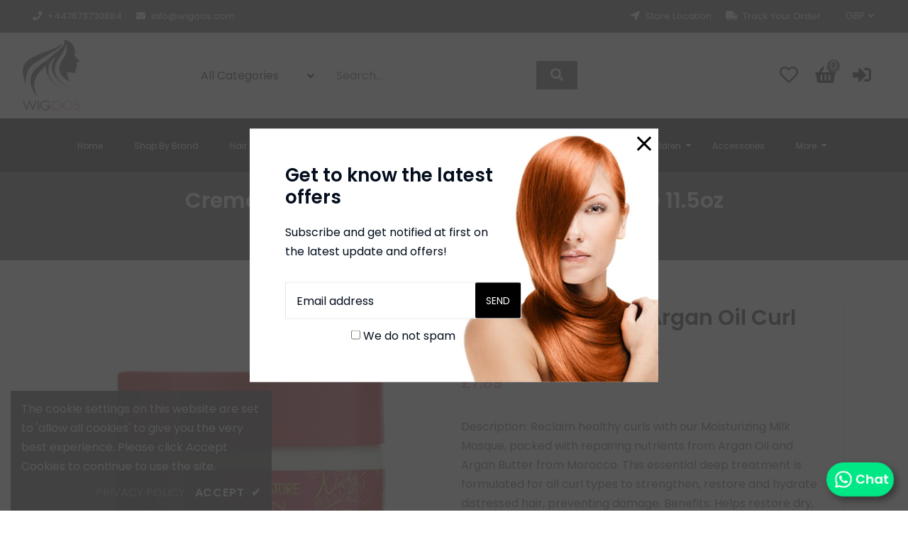

--- FILE ---
content_type: text/html; charset=utf-8
request_url: https://wigoos.com/products/creme-of-nature-argan-oil-curl-milk-masque-11-5oz
body_size: 45422
content:
<!doctype html>
<!--[if lt IE 7]><html class="no-js lt-ie9 lt-ie8 lt-ie7" lang="en"> <![endif]-->
<!--[if IE 7]><html class="no-js lt-ie9 lt-ie8" lang="en"> <![endif]-->
<!--[if IE 8]><html class="no-js lt-ie9" lang="en"> <![endif]-->
<!--[if IE 9 ]><html class="ie9 no-js"> <![endif]-->
<!--[if (gt IE 9)|!(IE)]><!--> <html class="no-js"> <!--<![endif]-->
<head>

  <!-- Basic page needs ================================================== -->
  <meta charset="utf-8">
  <!--[if IE]><meta http-equiv='X-UA-Compatible' content='IE=edge,chrome=1'><![endif]-->
  
  <link rel="shortcut icon" href="//wigoos.com/cdn/shop/t/5/assets/favicon.png?v=17376884636718883901717057522" type="image/png" />
  
  <!-- Title and description ================================================== -->
  <title>
    Creme Of Nature Argan Oil Curl Milk Masque 11.5oz | Wigoos
  </title>
  
  <meta name="description" content="Creme Of Nature Argan Oil Curl Milk Masque 11.5oz. Reclaim healthy curls with our Moisturizing Milk Masque, packed with repairing nutrients from Argan Oil and Argan Butter from Morocco. This essential deep treatment is formulated for all curl types to strengthen, restore and hydrate distressed hair, preventing damage.">
  
  <!-- Social meta ================================================== -->
  

  <meta property="og:type" content="product">
  <meta property="og:title" content="Creme Of Nature Argan Oil Curl Milk Masque 11.5oz">
  <meta property="og:url" content="https://wigoos.com/products/creme-of-nature-argan-oil-curl-milk-masque-11-5oz">
  
  <meta property="og:image" content="http://wigoos.com/cdn/shop/products/CremeOfNatureArganOilCurlMilkMasque11.5oz_grande.png?v=1612714550">
  <meta property="og:image:secure_url" content="https://wigoos.com/cdn/shop/products/CremeOfNatureArganOilCurlMilkMasque11.5oz_grande.png?v=1612714550">
  
  <meta property="og:price:amount" content="7.89">
  <meta property="og:price:currency" content="GBP">


  <meta property="og:description" content="Creme Of Nature Argan Oil Curl Milk Masque 11.5oz. Reclaim healthy curls with our Moisturizing Milk Masque, packed with repairing nutrients from Argan Oil and Argan Butter from Morocco. This essential deep treatment is formulated for all curl types to strengthen, restore and hydrate distressed hair, preventing damage.">

<meta property="og:site_name" content="Wigoos">



<meta name="twitter:card" content="summary">




  <meta name="twitter:title" content="Creme Of Nature Argan Oil Curl Milk Masque 11.5oz">
  <meta name="twitter:description" content="Description: Reclaim healthy curls with our Moisturizing Milk Masque, packed with repairing nutrients from Argan Oil and Argan Butter from Morocco. This essential deep treatment is formulated for all curl types to strengthen, restore and hydrate distressed hair, preventing damage. Benefits: Helps restore dry, damaged curls Strengthens &amp;amp; hydrates distressed">
  <meta name="twitter:image" content="https://wigoos.com/cdn/shop/products/CremeOfNatureArganOilCurlMilkMasque11.5oz_medium.png?v=1612714550">
  <meta name="twitter:image:width" content="240">
  <meta name="twitter:image:height" content="240">


  <!-- Helpers ================================================== -->
  <link rel="canonical" href="https://wigoos.com/products/creme-of-nature-argan-oil-curl-milk-masque-11-5oz">
  <meta name="viewport" content="width=device-width,initial-scale=1,minimum-scale=1,maximum-scale=5" />
  <meta name="theme-color" content="#000000">
  <!-- CSS ================================================== -->
<link href="//wigoos.com/cdn/shop/t/5/assets/frame.css?v=127438947662217487161729602955" rel="stylesheet" type="text/css" media="all" /> 
<link href="//wigoos.com/cdn/shop/t/5/assets/slick.css?v=38057769192564281281723201191" rel="stylesheet" type="text/css" media="all" />
<link href="//wigoos.com/cdn/shop/t/5/assets/prettyPhoto.css?v=127577845115257541841696415791" rel="stylesheet" type="text/css" media="all" />  
<link href="//wigoos.com/cdn/shop/t/5/assets/lightslider.css?v=35100890718072009381696415791" rel="stylesheet" type="text/css" media="all" />
<link href="//wigoos.com/cdn/shop/t/5/assets/animate.css?v=170469424254788653381696415791" rel="stylesheet" type="text/css" media="all" />
<link href="//wigoos.com/cdn/shop/t/5/assets/font-all.min.css?v=135661647999916172581696415791" rel="stylesheet" type="text/css" media="all" />
<link rel="stylesheet" href="https://cdnjs.cloudflare.com/ajax/libs/font-awesome/5.15.3/css/all.min.css">
<link href="//wigoos.com/cdn/shop/t/5/assets/style.css?v=40213291256044375691726170363" rel="stylesheet" type="text/css" media="all" />  
<link href="//wigoos.com/cdn/shop/t/5/assets/custom.css?v=29641678121642618121718099036" rel="stylesheet" type="text/css" media="all" />  
  
  
  <link rel="stylesheet" type="text/css" href="//fonts.googleapis.com/css?family=Poppins:300,300italic,400,600,400italic,600italic,700,700italic,800,800italic">
  
  
  <link rel="stylesheet" type="text/css" href="//fonts.googleapis.com/css?family=Poppins:300,300italic,400,600,400italic,600italic,700,700italic,800,800italic">
  
  
  <link rel="stylesheet" type="text/css" href="//fonts.googleapis.com/css?family=Dancing+Script:300,300italic,400,600,400italic,600italic,700,700italic,800,800italic">
    
  <script src="//code.jquery.com/jquery-3.2.1.min.js"></script>  
<script src="//ajax.googleapis.com/ajax/libs/jquery/1.8.1/jquery.min.js"></script> 
<script src="//wigoos.com/cdn/shop/t/5/assets/header.js?v=103730964264396812221696415791" type="text/javascript"></script>




<script>
  window.preloader_enable = true;
  window.use_sticky = true;
  window.ajax_cart = true;
  window.money_format = "<span class=money>£{{amount}} GBP</span>";
  window.shop_currency = "GBP";    
 // window.money_format = "<span class=money>£{{amount}}</span>";
  window.shop_currency = "GBP";
  window.show_multiple_currencies = true;
  window.enable_sidebar_multiple_choice = true;
  window.loading_url = "//wigoos.com/cdn/shop/t/5/assets/loading.gif?v=50837312686733260831696415791";     
  window.dropdowncart_type = "hover";
  window.file_url = "//wigoos.com/cdn/shop/files/?v=5554";
  window.asset_url = "";
  window.items="Items";
  window.many_in_stock="Many In Stock";
  window.out_of_stock=" Out of stock";
  window.in_stock=" In Stock";
  window.unavailable="Unavailable";
  window.product_name="Product Name";
  window.product_image="Product Image";
  window.product_desc="Product Description";
  window.available_stock="Available In stock";
  window.unavailable_stock="Unavailable In stock";
  window.compare_note="Product Added over 8 product !. Do you want to compare 8 added product ?";
  window.added_to_cmp="Added to compare";
  window.add_to_cmp="Add to compare";
  window.select_options="Select options";
  window.add_to_cart="Add to Cart";
  window.confirm_box="Yes,I want view it!";
  window.cancelButtonText="Continue";
  window.remove="Remove";
  window.use_color_swatch = true;
  window.newsletter_popup = true;  
  var  compare_list = []; 
</script>  




  
  <!-- Header hook for plugins ================================================== -->
  <script>window.performance && window.performance.mark && window.performance.mark('shopify.content_for_header.start');</script><meta id="shopify-digital-wallet" name="shopify-digital-wallet" content="/34942418989/digital_wallets/dialog">
<meta name="shopify-checkout-api-token" content="619ecb7fff951d38bd567831745b44ce">
<meta id="in-context-paypal-metadata" data-shop-id="34942418989" data-venmo-supported="false" data-environment="production" data-locale="en_US" data-paypal-v4="true" data-currency="GBP">
<link rel="alternate" type="application/json+oembed" href="https://wigoos.com/products/creme-of-nature-argan-oil-curl-milk-masque-11-5oz.oembed">
<script async="async" src="/checkouts/internal/preloads.js?locale=en-GB"></script>
<link rel="preconnect" href="https://shop.app" crossorigin="anonymous">
<script async="async" src="https://shop.app/checkouts/internal/preloads.js?locale=en-GB&shop_id=34942418989" crossorigin="anonymous"></script>
<script id="apple-pay-shop-capabilities" type="application/json">{"shopId":34942418989,"countryCode":"GB","currencyCode":"GBP","merchantCapabilities":["supports3DS"],"merchantId":"gid:\/\/shopify\/Shop\/34942418989","merchantName":"Wigoos","requiredBillingContactFields":["postalAddress","email","phone"],"requiredShippingContactFields":["postalAddress","email","phone"],"shippingType":"shipping","supportedNetworks":["visa","maestro","masterCard","amex","discover","elo"],"total":{"type":"pending","label":"Wigoos","amount":"1.00"},"shopifyPaymentsEnabled":true,"supportsSubscriptions":true}</script>
<script id="shopify-features" type="application/json">{"accessToken":"619ecb7fff951d38bd567831745b44ce","betas":["rich-media-storefront-analytics"],"domain":"wigoos.com","predictiveSearch":true,"shopId":34942418989,"locale":"en"}</script>
<script>var Shopify = Shopify || {};
Shopify.shop = "wigoosofficial.myshopify.com";
Shopify.locale = "en";
Shopify.currency = {"active":"GBP","rate":"1.0"};
Shopify.country = "GB";
Shopify.theme = {"name":"Copy of Trisha","id":137469460715,"schema_name":"Timzee","schema_version":"1.0","theme_store_id":null,"role":"main"};
Shopify.theme.handle = "null";
Shopify.theme.style = {"id":null,"handle":null};
Shopify.cdnHost = "wigoos.com/cdn";
Shopify.routes = Shopify.routes || {};
Shopify.routes.root = "/";</script>
<script type="module">!function(o){(o.Shopify=o.Shopify||{}).modules=!0}(window);</script>
<script>!function(o){function n(){var o=[];function n(){o.push(Array.prototype.slice.apply(arguments))}return n.q=o,n}var t=o.Shopify=o.Shopify||{};t.loadFeatures=n(),t.autoloadFeatures=n()}(window);</script>
<script>
  window.ShopifyPay = window.ShopifyPay || {};
  window.ShopifyPay.apiHost = "shop.app\/pay";
  window.ShopifyPay.redirectState = null;
</script>
<script id="shop-js-analytics" type="application/json">{"pageType":"product"}</script>
<script defer="defer" async type="module" src="//wigoos.com/cdn/shopifycloud/shop-js/modules/v2/client.init-shop-cart-sync_BApSsMSl.en.esm.js"></script>
<script defer="defer" async type="module" src="//wigoos.com/cdn/shopifycloud/shop-js/modules/v2/chunk.common_CBoos6YZ.esm.js"></script>
<script type="module">
  await import("//wigoos.com/cdn/shopifycloud/shop-js/modules/v2/client.init-shop-cart-sync_BApSsMSl.en.esm.js");
await import("//wigoos.com/cdn/shopifycloud/shop-js/modules/v2/chunk.common_CBoos6YZ.esm.js");

  window.Shopify.SignInWithShop?.initShopCartSync?.({"fedCMEnabled":true,"windoidEnabled":true});

</script>
<script>
  window.Shopify = window.Shopify || {};
  if (!window.Shopify.featureAssets) window.Shopify.featureAssets = {};
  window.Shopify.featureAssets['shop-js'] = {"shop-cart-sync":["modules/v2/client.shop-cart-sync_DJczDl9f.en.esm.js","modules/v2/chunk.common_CBoos6YZ.esm.js"],"init-fed-cm":["modules/v2/client.init-fed-cm_BzwGC0Wi.en.esm.js","modules/v2/chunk.common_CBoos6YZ.esm.js"],"init-windoid":["modules/v2/client.init-windoid_BS26ThXS.en.esm.js","modules/v2/chunk.common_CBoos6YZ.esm.js"],"shop-cash-offers":["modules/v2/client.shop-cash-offers_DthCPNIO.en.esm.js","modules/v2/chunk.common_CBoos6YZ.esm.js","modules/v2/chunk.modal_Bu1hFZFC.esm.js"],"shop-button":["modules/v2/client.shop-button_D_JX508o.en.esm.js","modules/v2/chunk.common_CBoos6YZ.esm.js"],"init-shop-email-lookup-coordinator":["modules/v2/client.init-shop-email-lookup-coordinator_DFwWcvrS.en.esm.js","modules/v2/chunk.common_CBoos6YZ.esm.js"],"shop-toast-manager":["modules/v2/client.shop-toast-manager_tEhgP2F9.en.esm.js","modules/v2/chunk.common_CBoos6YZ.esm.js"],"shop-login-button":["modules/v2/client.shop-login-button_DwLgFT0K.en.esm.js","modules/v2/chunk.common_CBoos6YZ.esm.js","modules/v2/chunk.modal_Bu1hFZFC.esm.js"],"avatar":["modules/v2/client.avatar_BTnouDA3.en.esm.js"],"init-shop-cart-sync":["modules/v2/client.init-shop-cart-sync_BApSsMSl.en.esm.js","modules/v2/chunk.common_CBoos6YZ.esm.js"],"pay-button":["modules/v2/client.pay-button_BuNmcIr_.en.esm.js","modules/v2/chunk.common_CBoos6YZ.esm.js"],"init-shop-for-new-customer-accounts":["modules/v2/client.init-shop-for-new-customer-accounts_DrjXSI53.en.esm.js","modules/v2/client.shop-login-button_DwLgFT0K.en.esm.js","modules/v2/chunk.common_CBoos6YZ.esm.js","modules/v2/chunk.modal_Bu1hFZFC.esm.js"],"init-customer-accounts-sign-up":["modules/v2/client.init-customer-accounts-sign-up_TlVCiykN.en.esm.js","modules/v2/client.shop-login-button_DwLgFT0K.en.esm.js","modules/v2/chunk.common_CBoos6YZ.esm.js","modules/v2/chunk.modal_Bu1hFZFC.esm.js"],"shop-follow-button":["modules/v2/client.shop-follow-button_C5D3XtBb.en.esm.js","modules/v2/chunk.common_CBoos6YZ.esm.js","modules/v2/chunk.modal_Bu1hFZFC.esm.js"],"checkout-modal":["modules/v2/client.checkout-modal_8TC_1FUY.en.esm.js","modules/v2/chunk.common_CBoos6YZ.esm.js","modules/v2/chunk.modal_Bu1hFZFC.esm.js"],"init-customer-accounts":["modules/v2/client.init-customer-accounts_C0Oh2ljF.en.esm.js","modules/v2/client.shop-login-button_DwLgFT0K.en.esm.js","modules/v2/chunk.common_CBoos6YZ.esm.js","modules/v2/chunk.modal_Bu1hFZFC.esm.js"],"lead-capture":["modules/v2/client.lead-capture_Cq0gfm7I.en.esm.js","modules/v2/chunk.common_CBoos6YZ.esm.js","modules/v2/chunk.modal_Bu1hFZFC.esm.js"],"shop-login":["modules/v2/client.shop-login_BmtnoEUo.en.esm.js","modules/v2/chunk.common_CBoos6YZ.esm.js","modules/v2/chunk.modal_Bu1hFZFC.esm.js"],"payment-terms":["modules/v2/client.payment-terms_BHOWV7U_.en.esm.js","modules/v2/chunk.common_CBoos6YZ.esm.js","modules/v2/chunk.modal_Bu1hFZFC.esm.js"]};
</script>
<script>(function() {
  var isLoaded = false;
  function asyncLoad() {
    if (isLoaded) return;
    isLoaded = true;
    var urls = ["\/\/cdn.secomapp.com\/promotionpopup\/cdn\/allshops\/wigoosofficial\/1644142319.js?shop=wigoosofficial.myshopify.com","https:\/\/ecommplugins-scripts.trustpilot.com\/v2.1\/js\/header.min.js?settings=eyJrZXkiOiJOdDZ0S25pekRQaDFOVm9EIiwicyI6Im5vbmUifQ==\u0026v=2.5\u0026shop=wigoosofficial.myshopify.com","https:\/\/ecommplugins-trustboxsettings.trustpilot.com\/wigoosofficial.myshopify.com.js?settings=1686594856574\u0026shop=wigoosofficial.myshopify.com","https:\/\/widget.trustpilot.com\/bootstrap\/v5\/tp.widget.sync.bootstrap.min.js?shop=wigoosofficial.myshopify.com","https:\/\/widget.trustpilot.com\/bootstrap\/v5\/tp.widget.sync.bootstrap.min.js?shop=wigoosofficial.myshopify.com","https:\/\/widget.trustpilot.com\/bootstrap\/v5\/tp.widget.sync.bootstrap.min.js?shop=wigoosofficial.myshopify.com"];
    for (var i = 0; i < urls.length; i++) {
      var s = document.createElement('script');
      s.type = 'text/javascript';
      s.async = true;
      s.src = urls[i];
      var x = document.getElementsByTagName('script')[0];
      x.parentNode.insertBefore(s, x);
    }
  };
  if(window.attachEvent) {
    window.attachEvent('onload', asyncLoad);
  } else {
    window.addEventListener('load', asyncLoad, false);
  }
})();</script>
<script id="__st">var __st={"a":34942418989,"offset":0,"reqid":"cf1da3e3-42cf-4214-8729-789e0a36795e-1768873019","pageurl":"wigoos.com\/products\/creme-of-nature-argan-oil-curl-milk-masque-11-5oz","u":"aa26c905afa1","p":"product","rtyp":"product","rid":4967908868141};</script>
<script>window.ShopifyPaypalV4VisibilityTracking = true;</script>
<script id="captcha-bootstrap">!function(){'use strict';const t='contact',e='account',n='new_comment',o=[[t,t],['blogs',n],['comments',n],[t,'customer']],c=[[e,'customer_login'],[e,'guest_login'],[e,'recover_customer_password'],[e,'create_customer']],r=t=>t.map((([t,e])=>`form[action*='/${t}']:not([data-nocaptcha='true']) input[name='form_type'][value='${e}']`)).join(','),a=t=>()=>t?[...document.querySelectorAll(t)].map((t=>t.form)):[];function s(){const t=[...o],e=r(t);return a(e)}const i='password',u='form_key',d=['recaptcha-v3-token','g-recaptcha-response','h-captcha-response',i],f=()=>{try{return window.sessionStorage}catch{return}},m='__shopify_v',_=t=>t.elements[u];function p(t,e,n=!1){try{const o=window.sessionStorage,c=JSON.parse(o.getItem(e)),{data:r}=function(t){const{data:e,action:n}=t;return t[m]||n?{data:e,action:n}:{data:t,action:n}}(c);for(const[e,n]of Object.entries(r))t.elements[e]&&(t.elements[e].value=n);n&&o.removeItem(e)}catch(o){console.error('form repopulation failed',{error:o})}}const l='form_type',E='cptcha';function T(t){t.dataset[E]=!0}const w=window,h=w.document,L='Shopify',v='ce_forms',y='captcha';let A=!1;((t,e)=>{const n=(g='f06e6c50-85a8-45c8-87d0-21a2b65856fe',I='https://cdn.shopify.com/shopifycloud/storefront-forms-hcaptcha/ce_storefront_forms_captcha_hcaptcha.v1.5.2.iife.js',D={infoText:'Protected by hCaptcha',privacyText:'Privacy',termsText:'Terms'},(t,e,n)=>{const o=w[L][v],c=o.bindForm;if(c)return c(t,g,e,D).then(n);var r;o.q.push([[t,g,e,D],n]),r=I,A||(h.body.append(Object.assign(h.createElement('script'),{id:'captcha-provider',async:!0,src:r})),A=!0)});var g,I,D;w[L]=w[L]||{},w[L][v]=w[L][v]||{},w[L][v].q=[],w[L][y]=w[L][y]||{},w[L][y].protect=function(t,e){n(t,void 0,e),T(t)},Object.freeze(w[L][y]),function(t,e,n,w,h,L){const[v,y,A,g]=function(t,e,n){const i=e?o:[],u=t?c:[],d=[...i,...u],f=r(d),m=r(i),_=r(d.filter((([t,e])=>n.includes(e))));return[a(f),a(m),a(_),s()]}(w,h,L),I=t=>{const e=t.target;return e instanceof HTMLFormElement?e:e&&e.form},D=t=>v().includes(t);t.addEventListener('submit',(t=>{const e=I(t);if(!e)return;const n=D(e)&&!e.dataset.hcaptchaBound&&!e.dataset.recaptchaBound,o=_(e),c=g().includes(e)&&(!o||!o.value);(n||c)&&t.preventDefault(),c&&!n&&(function(t){try{if(!f())return;!function(t){const e=f();if(!e)return;const n=_(t);if(!n)return;const o=n.value;o&&e.removeItem(o)}(t);const e=Array.from(Array(32),(()=>Math.random().toString(36)[2])).join('');!function(t,e){_(t)||t.append(Object.assign(document.createElement('input'),{type:'hidden',name:u})),t.elements[u].value=e}(t,e),function(t,e){const n=f();if(!n)return;const o=[...t.querySelectorAll(`input[type='${i}']`)].map((({name:t})=>t)),c=[...d,...o],r={};for(const[a,s]of new FormData(t).entries())c.includes(a)||(r[a]=s);n.setItem(e,JSON.stringify({[m]:1,action:t.action,data:r}))}(t,e)}catch(e){console.error('failed to persist form',e)}}(e),e.submit())}));const S=(t,e)=>{t&&!t.dataset[E]&&(n(t,e.some((e=>e===t))),T(t))};for(const o of['focusin','change'])t.addEventListener(o,(t=>{const e=I(t);D(e)&&S(e,y())}));const B=e.get('form_key'),M=e.get(l),P=B&&M;t.addEventListener('DOMContentLoaded',(()=>{const t=y();if(P)for(const e of t)e.elements[l].value===M&&p(e,B);[...new Set([...A(),...v().filter((t=>'true'===t.dataset.shopifyCaptcha))])].forEach((e=>S(e,t)))}))}(h,new URLSearchParams(w.location.search),n,t,e,['guest_login'])})(!0,!0)}();</script>
<script integrity="sha256-4kQ18oKyAcykRKYeNunJcIwy7WH5gtpwJnB7kiuLZ1E=" data-source-attribution="shopify.loadfeatures" defer="defer" src="//wigoos.com/cdn/shopifycloud/storefront/assets/storefront/load_feature-a0a9edcb.js" crossorigin="anonymous"></script>
<script crossorigin="anonymous" defer="defer" src="//wigoos.com/cdn/shopifycloud/storefront/assets/shopify_pay/storefront-65b4c6d7.js?v=20250812"></script>
<script data-source-attribution="shopify.dynamic_checkout.dynamic.init">var Shopify=Shopify||{};Shopify.PaymentButton=Shopify.PaymentButton||{isStorefrontPortableWallets:!0,init:function(){window.Shopify.PaymentButton.init=function(){};var t=document.createElement("script");t.src="https://wigoos.com/cdn/shopifycloud/portable-wallets/latest/portable-wallets.en.js",t.type="module",document.head.appendChild(t)}};
</script>
<script data-source-attribution="shopify.dynamic_checkout.buyer_consent">
  function portableWalletsHideBuyerConsent(e){var t=document.getElementById("shopify-buyer-consent"),n=document.getElementById("shopify-subscription-policy-button");t&&n&&(t.classList.add("hidden"),t.setAttribute("aria-hidden","true"),n.removeEventListener("click",e))}function portableWalletsShowBuyerConsent(e){var t=document.getElementById("shopify-buyer-consent"),n=document.getElementById("shopify-subscription-policy-button");t&&n&&(t.classList.remove("hidden"),t.removeAttribute("aria-hidden"),n.addEventListener("click",e))}window.Shopify?.PaymentButton&&(window.Shopify.PaymentButton.hideBuyerConsent=portableWalletsHideBuyerConsent,window.Shopify.PaymentButton.showBuyerConsent=portableWalletsShowBuyerConsent);
</script>
<script>
  function portableWalletsCleanup(e){e&&e.src&&console.error("Failed to load portable wallets script "+e.src);var t=document.querySelectorAll("shopify-accelerated-checkout .shopify-payment-button__skeleton, shopify-accelerated-checkout-cart .wallet-cart-button__skeleton"),e=document.getElementById("shopify-buyer-consent");for(let e=0;e<t.length;e++)t[e].remove();e&&e.remove()}function portableWalletsNotLoadedAsModule(e){e instanceof ErrorEvent&&"string"==typeof e.message&&e.message.includes("import.meta")&&"string"==typeof e.filename&&e.filename.includes("portable-wallets")&&(window.removeEventListener("error",portableWalletsNotLoadedAsModule),window.Shopify.PaymentButton.failedToLoad=e,"loading"===document.readyState?document.addEventListener("DOMContentLoaded",window.Shopify.PaymentButton.init):window.Shopify.PaymentButton.init())}window.addEventListener("error",portableWalletsNotLoadedAsModule);
</script>

<script type="module" src="https://wigoos.com/cdn/shopifycloud/portable-wallets/latest/portable-wallets.en.js" onError="portableWalletsCleanup(this)" crossorigin="anonymous"></script>
<script nomodule>
  document.addEventListener("DOMContentLoaded", portableWalletsCleanup);
</script>

<link id="shopify-accelerated-checkout-styles" rel="stylesheet" media="screen" href="https://wigoos.com/cdn/shopifycloud/portable-wallets/latest/accelerated-checkout-backwards-compat.css" crossorigin="anonymous">
<style id="shopify-accelerated-checkout-cart">
        #shopify-buyer-consent {
  margin-top: 1em;
  display: inline-block;
  width: 100%;
}

#shopify-buyer-consent.hidden {
  display: none;
}

#shopify-subscription-policy-button {
  background: none;
  border: none;
  padding: 0;
  text-decoration: underline;
  font-size: inherit;
  cursor: pointer;
}

#shopify-subscription-policy-button::before {
  box-shadow: none;
}

      </style>
<script id="sections-script" data-sections="top-bar-type-11,footer-model-6" defer="defer" src="//wigoos.com/cdn/shop/t/5/compiled_assets/scripts.js?v=5554"></script>
<script>window.performance && window.performance.mark && window.performance.mark('shopify.content_for_header.end');</script>  
  <script type="text/javascript">
    delete History
</script>

<!-- BEGIN app block: shopify://apps/instafeed/blocks/head-block/c447db20-095d-4a10-9725-b5977662c9d5 --><link rel="preconnect" href="https://cdn.nfcube.com/">
<link rel="preconnect" href="https://scontent.cdninstagram.com/">


  <script>
    document.addEventListener('DOMContentLoaded', function () {
      let instafeedScript = document.createElement('script');

      
        instafeedScript.src = 'https://storage.nfcube.com/instafeed-1121a9f486f315ac70183a5b6febf558.js';
      

      document.body.appendChild(instafeedScript);
    });
  </script>





<!-- END app block --><!-- BEGIN app block: shopify://apps/swift-speed-optimize/blocks/swift-speed/a10b8339-a20a-4621-a093-32380d49773b --><!-- BEGIN app snippet: env-proxy -->
 <script>
  window.SwiftAppProxy = "/apps/extensions";
 </script><!-- END app snippet -->






<script src="https://cdn.shopify.com/extensions/019ad8b8-a06c-7be0-b499-7259106c7d5f/swift-theme-app-extension-20/assets/smart-boost.min.js" defer></script>




<!-- END app block --><script src="https://cdn.shopify.com/extensions/1f805629-c1d3-44c5-afa0-f2ef641295ef/booster-page-speed-optimizer-1/assets/speed-embed.js" type="text/javascript" defer="defer"></script>
<link href="https://monorail-edge.shopifysvc.com" rel="dns-prefetch">
<script>(function(){if ("sendBeacon" in navigator && "performance" in window) {try {var session_token_from_headers = performance.getEntriesByType('navigation')[0].serverTiming.find(x => x.name == '_s').description;} catch {var session_token_from_headers = undefined;}var session_cookie_matches = document.cookie.match(/_shopify_s=([^;]*)/);var session_token_from_cookie = session_cookie_matches && session_cookie_matches.length === 2 ? session_cookie_matches[1] : "";var session_token = session_token_from_headers || session_token_from_cookie || "";function handle_abandonment_event(e) {var entries = performance.getEntries().filter(function(entry) {return /monorail-edge.shopifysvc.com/.test(entry.name);});if (!window.abandonment_tracked && entries.length === 0) {window.abandonment_tracked = true;var currentMs = Date.now();var navigation_start = performance.timing.navigationStart;var payload = {shop_id: 34942418989,url: window.location.href,navigation_start,duration: currentMs - navigation_start,session_token,page_type: "product"};window.navigator.sendBeacon("https://monorail-edge.shopifysvc.com/v1/produce", JSON.stringify({schema_id: "online_store_buyer_site_abandonment/1.1",payload: payload,metadata: {event_created_at_ms: currentMs,event_sent_at_ms: currentMs}}));}}window.addEventListener('pagehide', handle_abandonment_event);}}());</script>
<script id="web-pixels-manager-setup">(function e(e,d,r,n,o){if(void 0===o&&(o={}),!Boolean(null===(a=null===(i=window.Shopify)||void 0===i?void 0:i.analytics)||void 0===a?void 0:a.replayQueue)){var i,a;window.Shopify=window.Shopify||{};var t=window.Shopify;t.analytics=t.analytics||{};var s=t.analytics;s.replayQueue=[],s.publish=function(e,d,r){return s.replayQueue.push([e,d,r]),!0};try{self.performance.mark("wpm:start")}catch(e){}var l=function(){var e={modern:/Edge?\/(1{2}[4-9]|1[2-9]\d|[2-9]\d{2}|\d{4,})\.\d+(\.\d+|)|Firefox\/(1{2}[4-9]|1[2-9]\d|[2-9]\d{2}|\d{4,})\.\d+(\.\d+|)|Chrom(ium|e)\/(9{2}|\d{3,})\.\d+(\.\d+|)|(Maci|X1{2}).+ Version\/(15\.\d+|(1[6-9]|[2-9]\d|\d{3,})\.\d+)([,.]\d+|)( \(\w+\)|)( Mobile\/\w+|) Safari\/|Chrome.+OPR\/(9{2}|\d{3,})\.\d+\.\d+|(CPU[ +]OS|iPhone[ +]OS|CPU[ +]iPhone|CPU IPhone OS|CPU iPad OS)[ +]+(15[._]\d+|(1[6-9]|[2-9]\d|\d{3,})[._]\d+)([._]\d+|)|Android:?[ /-](13[3-9]|1[4-9]\d|[2-9]\d{2}|\d{4,})(\.\d+|)(\.\d+|)|Android.+Firefox\/(13[5-9]|1[4-9]\d|[2-9]\d{2}|\d{4,})\.\d+(\.\d+|)|Android.+Chrom(ium|e)\/(13[3-9]|1[4-9]\d|[2-9]\d{2}|\d{4,})\.\d+(\.\d+|)|SamsungBrowser\/([2-9]\d|\d{3,})\.\d+/,legacy:/Edge?\/(1[6-9]|[2-9]\d|\d{3,})\.\d+(\.\d+|)|Firefox\/(5[4-9]|[6-9]\d|\d{3,})\.\d+(\.\d+|)|Chrom(ium|e)\/(5[1-9]|[6-9]\d|\d{3,})\.\d+(\.\d+|)([\d.]+$|.*Safari\/(?![\d.]+ Edge\/[\d.]+$))|(Maci|X1{2}).+ Version\/(10\.\d+|(1[1-9]|[2-9]\d|\d{3,})\.\d+)([,.]\d+|)( \(\w+\)|)( Mobile\/\w+|) Safari\/|Chrome.+OPR\/(3[89]|[4-9]\d|\d{3,})\.\d+\.\d+|(CPU[ +]OS|iPhone[ +]OS|CPU[ +]iPhone|CPU IPhone OS|CPU iPad OS)[ +]+(10[._]\d+|(1[1-9]|[2-9]\d|\d{3,})[._]\d+)([._]\d+|)|Android:?[ /-](13[3-9]|1[4-9]\d|[2-9]\d{2}|\d{4,})(\.\d+|)(\.\d+|)|Mobile Safari.+OPR\/([89]\d|\d{3,})\.\d+\.\d+|Android.+Firefox\/(13[5-9]|1[4-9]\d|[2-9]\d{2}|\d{4,})\.\d+(\.\d+|)|Android.+Chrom(ium|e)\/(13[3-9]|1[4-9]\d|[2-9]\d{2}|\d{4,})\.\d+(\.\d+|)|Android.+(UC? ?Browser|UCWEB|U3)[ /]?(15\.([5-9]|\d{2,})|(1[6-9]|[2-9]\d|\d{3,})\.\d+)\.\d+|SamsungBrowser\/(5\.\d+|([6-9]|\d{2,})\.\d+)|Android.+MQ{2}Browser\/(14(\.(9|\d{2,})|)|(1[5-9]|[2-9]\d|\d{3,})(\.\d+|))(\.\d+|)|K[Aa][Ii]OS\/(3\.\d+|([4-9]|\d{2,})\.\d+)(\.\d+|)/},d=e.modern,r=e.legacy,n=navigator.userAgent;return n.match(d)?"modern":n.match(r)?"legacy":"unknown"}(),u="modern"===l?"modern":"legacy",c=(null!=n?n:{modern:"",legacy:""})[u],f=function(e){return[e.baseUrl,"/wpm","/b",e.hashVersion,"modern"===e.buildTarget?"m":"l",".js"].join("")}({baseUrl:d,hashVersion:r,buildTarget:u}),m=function(e){var d=e.version,r=e.bundleTarget,n=e.surface,o=e.pageUrl,i=e.monorailEndpoint;return{emit:function(e){var a=e.status,t=e.errorMsg,s=(new Date).getTime(),l=JSON.stringify({metadata:{event_sent_at_ms:s},events:[{schema_id:"web_pixels_manager_load/3.1",payload:{version:d,bundle_target:r,page_url:o,status:a,surface:n,error_msg:t},metadata:{event_created_at_ms:s}}]});if(!i)return console&&console.warn&&console.warn("[Web Pixels Manager] No Monorail endpoint provided, skipping logging."),!1;try{return self.navigator.sendBeacon.bind(self.navigator)(i,l)}catch(e){}var u=new XMLHttpRequest;try{return u.open("POST",i,!0),u.setRequestHeader("Content-Type","text/plain"),u.send(l),!0}catch(e){return console&&console.warn&&console.warn("[Web Pixels Manager] Got an unhandled error while logging to Monorail."),!1}}}}({version:r,bundleTarget:l,surface:e.surface,pageUrl:self.location.href,monorailEndpoint:e.monorailEndpoint});try{o.browserTarget=l,function(e){var d=e.src,r=e.async,n=void 0===r||r,o=e.onload,i=e.onerror,a=e.sri,t=e.scriptDataAttributes,s=void 0===t?{}:t,l=document.createElement("script"),u=document.querySelector("head"),c=document.querySelector("body");if(l.async=n,l.src=d,a&&(l.integrity=a,l.crossOrigin="anonymous"),s)for(var f in s)if(Object.prototype.hasOwnProperty.call(s,f))try{l.dataset[f]=s[f]}catch(e){}if(o&&l.addEventListener("load",o),i&&l.addEventListener("error",i),u)u.appendChild(l);else{if(!c)throw new Error("Did not find a head or body element to append the script");c.appendChild(l)}}({src:f,async:!0,onload:function(){if(!function(){var e,d;return Boolean(null===(d=null===(e=window.Shopify)||void 0===e?void 0:e.analytics)||void 0===d?void 0:d.initialized)}()){var d=window.webPixelsManager.init(e)||void 0;if(d){var r=window.Shopify.analytics;r.replayQueue.forEach((function(e){var r=e[0],n=e[1],o=e[2];d.publishCustomEvent(r,n,o)})),r.replayQueue=[],r.publish=d.publishCustomEvent,r.visitor=d.visitor,r.initialized=!0}}},onerror:function(){return m.emit({status:"failed",errorMsg:"".concat(f," has failed to load")})},sri:function(e){var d=/^sha384-[A-Za-z0-9+/=]+$/;return"string"==typeof e&&d.test(e)}(c)?c:"",scriptDataAttributes:o}),m.emit({status:"loading"})}catch(e){m.emit({status:"failed",errorMsg:(null==e?void 0:e.message)||"Unknown error"})}}})({shopId: 34942418989,storefrontBaseUrl: "https://wigoos.com",extensionsBaseUrl: "https://extensions.shopifycdn.com/cdn/shopifycloud/web-pixels-manager",monorailEndpoint: "https://monorail-edge.shopifysvc.com/unstable/produce_batch",surface: "storefront-renderer",enabledBetaFlags: ["2dca8a86"],webPixelsConfigList: [{"id":"159351019","configuration":"{\"pixel_id\":\"396242294949839\",\"pixel_type\":\"facebook_pixel\",\"metaapp_system_user_token\":\"-\"}","eventPayloadVersion":"v1","runtimeContext":"OPEN","scriptVersion":"ca16bc87fe92b6042fbaa3acc2fbdaa6","type":"APP","apiClientId":2329312,"privacyPurposes":["ANALYTICS","MARKETING","SALE_OF_DATA"],"dataSharingAdjustments":{"protectedCustomerApprovalScopes":["read_customer_address","read_customer_email","read_customer_name","read_customer_personal_data","read_customer_phone"]}},{"id":"71401707","configuration":"{\"tagID\":\"2613674703477\"}","eventPayloadVersion":"v1","runtimeContext":"STRICT","scriptVersion":"18031546ee651571ed29edbe71a3550b","type":"APP","apiClientId":3009811,"privacyPurposes":["ANALYTICS","MARKETING","SALE_OF_DATA"],"dataSharingAdjustments":{"protectedCustomerApprovalScopes":["read_customer_address","read_customer_email","read_customer_name","read_customer_personal_data","read_customer_phone"]}},{"id":"201851255","eventPayloadVersion":"v1","runtimeContext":"LAX","scriptVersion":"1","type":"CUSTOM","privacyPurposes":["ANALYTICS"],"name":"Google Analytics tag (migrated)"},{"id":"shopify-app-pixel","configuration":"{}","eventPayloadVersion":"v1","runtimeContext":"STRICT","scriptVersion":"0450","apiClientId":"shopify-pixel","type":"APP","privacyPurposes":["ANALYTICS","MARKETING"]},{"id":"shopify-custom-pixel","eventPayloadVersion":"v1","runtimeContext":"LAX","scriptVersion":"0450","apiClientId":"shopify-pixel","type":"CUSTOM","privacyPurposes":["ANALYTICS","MARKETING"]}],isMerchantRequest: false,initData: {"shop":{"name":"Wigoos","paymentSettings":{"currencyCode":"GBP"},"myshopifyDomain":"wigoosofficial.myshopify.com","countryCode":"GB","storefrontUrl":"https:\/\/wigoos.com"},"customer":null,"cart":null,"checkout":null,"productVariants":[{"price":{"amount":7.89,"currencyCode":"GBP"},"product":{"title":"Creme Of Nature Argan Oil Curl Milk Masque 11.5oz","vendor":"Creme Of Nature","id":"4967908868141","untranslatedTitle":"Creme Of Nature Argan Oil Curl Milk Masque 11.5oz","url":"\/products\/creme-of-nature-argan-oil-curl-milk-masque-11-5oz","type":"Conditioners"},"id":"34097111728173","image":{"src":"\/\/wigoos.com\/cdn\/shop\/products\/CremeOfNatureArganOilCurlMilkMasque11.5oz.png?v=1612714550"},"sku":"CON08259","title":"Default Title","untranslatedTitle":"Default Title"}],"purchasingCompany":null},},"https://wigoos.com/cdn","fcfee988w5aeb613cpc8e4bc33m6693e112",{"modern":"","legacy":""},{"shopId":"34942418989","storefrontBaseUrl":"https:\/\/wigoos.com","extensionBaseUrl":"https:\/\/extensions.shopifycdn.com\/cdn\/shopifycloud\/web-pixels-manager","surface":"storefront-renderer","enabledBetaFlags":"[\"2dca8a86\"]","isMerchantRequest":"false","hashVersion":"fcfee988w5aeb613cpc8e4bc33m6693e112","publish":"custom","events":"[[\"page_viewed\",{}],[\"product_viewed\",{\"productVariant\":{\"price\":{\"amount\":7.89,\"currencyCode\":\"GBP\"},\"product\":{\"title\":\"Creme Of Nature Argan Oil Curl Milk Masque 11.5oz\",\"vendor\":\"Creme Of Nature\",\"id\":\"4967908868141\",\"untranslatedTitle\":\"Creme Of Nature Argan Oil Curl Milk Masque 11.5oz\",\"url\":\"\/products\/creme-of-nature-argan-oil-curl-milk-masque-11-5oz\",\"type\":\"Conditioners\"},\"id\":\"34097111728173\",\"image\":{\"src\":\"\/\/wigoos.com\/cdn\/shop\/products\/CremeOfNatureArganOilCurlMilkMasque11.5oz.png?v=1612714550\"},\"sku\":\"CON08259\",\"title\":\"Default Title\",\"untranslatedTitle\":\"Default Title\"}}]]"});</script><script>
  window.ShopifyAnalytics = window.ShopifyAnalytics || {};
  window.ShopifyAnalytics.meta = window.ShopifyAnalytics.meta || {};
  window.ShopifyAnalytics.meta.currency = 'GBP';
  var meta = {"product":{"id":4967908868141,"gid":"gid:\/\/shopify\/Product\/4967908868141","vendor":"Creme Of Nature","type":"Conditioners","handle":"creme-of-nature-argan-oil-curl-milk-masque-11-5oz","variants":[{"id":34097111728173,"price":789,"name":"Creme Of Nature Argan Oil Curl Milk Masque 11.5oz","public_title":null,"sku":"CON08259"}],"remote":false},"page":{"pageType":"product","resourceType":"product","resourceId":4967908868141,"requestId":"cf1da3e3-42cf-4214-8729-789e0a36795e-1768873019"}};
  for (var attr in meta) {
    window.ShopifyAnalytics.meta[attr] = meta[attr];
  }
</script>
<script class="analytics">
  (function () {
    var customDocumentWrite = function(content) {
      var jquery = null;

      if (window.jQuery) {
        jquery = window.jQuery;
      } else if (window.Checkout && window.Checkout.$) {
        jquery = window.Checkout.$;
      }

      if (jquery) {
        jquery('body').append(content);
      }
    };

    var hasLoggedConversion = function(token) {
      if (token) {
        return document.cookie.indexOf('loggedConversion=' + token) !== -1;
      }
      return false;
    }

    var setCookieIfConversion = function(token) {
      if (token) {
        var twoMonthsFromNow = new Date(Date.now());
        twoMonthsFromNow.setMonth(twoMonthsFromNow.getMonth() + 2);

        document.cookie = 'loggedConversion=' + token + '; expires=' + twoMonthsFromNow;
      }
    }

    var trekkie = window.ShopifyAnalytics.lib = window.trekkie = window.trekkie || [];
    if (trekkie.integrations) {
      return;
    }
    trekkie.methods = [
      'identify',
      'page',
      'ready',
      'track',
      'trackForm',
      'trackLink'
    ];
    trekkie.factory = function(method) {
      return function() {
        var args = Array.prototype.slice.call(arguments);
        args.unshift(method);
        trekkie.push(args);
        return trekkie;
      };
    };
    for (var i = 0; i < trekkie.methods.length; i++) {
      var key = trekkie.methods[i];
      trekkie[key] = trekkie.factory(key);
    }
    trekkie.load = function(config) {
      trekkie.config = config || {};
      trekkie.config.initialDocumentCookie = document.cookie;
      var first = document.getElementsByTagName('script')[0];
      var script = document.createElement('script');
      script.type = 'text/javascript';
      script.onerror = function(e) {
        var scriptFallback = document.createElement('script');
        scriptFallback.type = 'text/javascript';
        scriptFallback.onerror = function(error) {
                var Monorail = {
      produce: function produce(monorailDomain, schemaId, payload) {
        var currentMs = new Date().getTime();
        var event = {
          schema_id: schemaId,
          payload: payload,
          metadata: {
            event_created_at_ms: currentMs,
            event_sent_at_ms: currentMs
          }
        };
        return Monorail.sendRequest("https://" + monorailDomain + "/v1/produce", JSON.stringify(event));
      },
      sendRequest: function sendRequest(endpointUrl, payload) {
        // Try the sendBeacon API
        if (window && window.navigator && typeof window.navigator.sendBeacon === 'function' && typeof window.Blob === 'function' && !Monorail.isIos12()) {
          var blobData = new window.Blob([payload], {
            type: 'text/plain'
          });

          if (window.navigator.sendBeacon(endpointUrl, blobData)) {
            return true;
          } // sendBeacon was not successful

        } // XHR beacon

        var xhr = new XMLHttpRequest();

        try {
          xhr.open('POST', endpointUrl);
          xhr.setRequestHeader('Content-Type', 'text/plain');
          xhr.send(payload);
        } catch (e) {
          console.log(e);
        }

        return false;
      },
      isIos12: function isIos12() {
        return window.navigator.userAgent.lastIndexOf('iPhone; CPU iPhone OS 12_') !== -1 || window.navigator.userAgent.lastIndexOf('iPad; CPU OS 12_') !== -1;
      }
    };
    Monorail.produce('monorail-edge.shopifysvc.com',
      'trekkie_storefront_load_errors/1.1',
      {shop_id: 34942418989,
      theme_id: 137469460715,
      app_name: "storefront",
      context_url: window.location.href,
      source_url: "//wigoos.com/cdn/s/trekkie.storefront.cd680fe47e6c39ca5d5df5f0a32d569bc48c0f27.min.js"});

        };
        scriptFallback.async = true;
        scriptFallback.src = '//wigoos.com/cdn/s/trekkie.storefront.cd680fe47e6c39ca5d5df5f0a32d569bc48c0f27.min.js';
        first.parentNode.insertBefore(scriptFallback, first);
      };
      script.async = true;
      script.src = '//wigoos.com/cdn/s/trekkie.storefront.cd680fe47e6c39ca5d5df5f0a32d569bc48c0f27.min.js';
      first.parentNode.insertBefore(script, first);
    };
    trekkie.load(
      {"Trekkie":{"appName":"storefront","development":false,"defaultAttributes":{"shopId":34942418989,"isMerchantRequest":null,"themeId":137469460715,"themeCityHash":"11958918051010219241","contentLanguage":"en","currency":"GBP","eventMetadataId":"78bcc69a-6154-49fc-a7ce-53047f4d88f3"},"isServerSideCookieWritingEnabled":true,"monorailRegion":"shop_domain","enabledBetaFlags":["65f19447"]},"Session Attribution":{},"S2S":{"facebookCapiEnabled":true,"source":"trekkie-storefront-renderer","apiClientId":580111}}
    );

    var loaded = false;
    trekkie.ready(function() {
      if (loaded) return;
      loaded = true;

      window.ShopifyAnalytics.lib = window.trekkie;

      var originalDocumentWrite = document.write;
      document.write = customDocumentWrite;
      try { window.ShopifyAnalytics.merchantGoogleAnalytics.call(this); } catch(error) {};
      document.write = originalDocumentWrite;

      window.ShopifyAnalytics.lib.page(null,{"pageType":"product","resourceType":"product","resourceId":4967908868141,"requestId":"cf1da3e3-42cf-4214-8729-789e0a36795e-1768873019","shopifyEmitted":true});

      var match = window.location.pathname.match(/checkouts\/(.+)\/(thank_you|post_purchase)/)
      var token = match? match[1]: undefined;
      if (!hasLoggedConversion(token)) {
        setCookieIfConversion(token);
        window.ShopifyAnalytics.lib.track("Viewed Product",{"currency":"GBP","variantId":34097111728173,"productId":4967908868141,"productGid":"gid:\/\/shopify\/Product\/4967908868141","name":"Creme Of Nature Argan Oil Curl Milk Masque 11.5oz","price":"7.89","sku":"CON08259","brand":"Creme Of Nature","variant":null,"category":"Conditioners","nonInteraction":true,"remote":false},undefined,undefined,{"shopifyEmitted":true});
      window.ShopifyAnalytics.lib.track("monorail:\/\/trekkie_storefront_viewed_product\/1.1",{"currency":"GBP","variantId":34097111728173,"productId":4967908868141,"productGid":"gid:\/\/shopify\/Product\/4967908868141","name":"Creme Of Nature Argan Oil Curl Milk Masque 11.5oz","price":"7.89","sku":"CON08259","brand":"Creme Of Nature","variant":null,"category":"Conditioners","nonInteraction":true,"remote":false,"referer":"https:\/\/wigoos.com\/products\/creme-of-nature-argan-oil-curl-milk-masque-11-5oz"});
      }
    });


        var eventsListenerScript = document.createElement('script');
        eventsListenerScript.async = true;
        eventsListenerScript.src = "//wigoos.com/cdn/shopifycloud/storefront/assets/shop_events_listener-3da45d37.js";
        document.getElementsByTagName('head')[0].appendChild(eventsListenerScript);

})();</script>
  <script>
  if (!window.ga || (window.ga && typeof window.ga !== 'function')) {
    window.ga = function ga() {
      (window.ga.q = window.ga.q || []).push(arguments);
      if (window.Shopify && window.Shopify.analytics && typeof window.Shopify.analytics.publish === 'function') {
        window.Shopify.analytics.publish("ga_stub_called", {}, {sendTo: "google_osp_migration"});
      }
      console.error("Shopify's Google Analytics stub called with:", Array.from(arguments), "\nSee https://help.shopify.com/manual/promoting-marketing/pixels/pixel-migration#google for more information.");
    };
    if (window.Shopify && window.Shopify.analytics && typeof window.Shopify.analytics.publish === 'function') {
      window.Shopify.analytics.publish("ga_stub_initialized", {}, {sendTo: "google_osp_migration"});
    }
  }
</script>
<script
  defer
  src="https://wigoos.com/cdn/shopifycloud/perf-kit/shopify-perf-kit-3.0.4.min.js"
  data-application="storefront-renderer"
  data-shop-id="34942418989"
  data-render-region="gcp-us-east1"
  data-page-type="product"
  data-theme-instance-id="137469460715"
  data-theme-name="Timzee"
  data-theme-version="1.0"
  data-monorail-region="shop_domain"
  data-resource-timing-sampling-rate="10"
  data-shs="true"
  data-shs-beacon="true"
  data-shs-export-with-fetch="true"
  data-shs-logs-sample-rate="1"
  data-shs-beacon-endpoint="https://wigoos.com/api/collect"
></script>
</head>

<body id="creme-of-nature-argan-oil-curl-milk-masque-11-5oz-wigoos" class="blog-post-page template-product  others ">
  <div id="PageContainer"></div>   
<div class="quick-view"></div>   
<nav class="cbp-spmenu cbp-spmenu-vertical cbp-spmenu-left " id="cbp-spmenu-s1">
  <div class="gf-menu-device-wrapper">
    <div class="close-menu">x</div>
    <div class="gf-menu-device-container"></div>
  </div>             
</nav>



<div class="wrapper-container">	
  <div class="header-type-11">     
    <header class="site-header">
      <div id="shopify-section-top-bar-type-11" class="shopify-section">

    

<div class="top_bar top-bar-type-10">    
  <div class="container">
    
    <ul class="top_bar_left">
      
      <li><i class="fa fa-phone"></i> <a href="tel:+447873730884">+447873730884</a></li>
      
      
      <li><i class="fa fa-envelope"></i> <a href="mailto:info@wigoos.com"> info@wigoos.com</a></li>
      
    </ul>
    

    
    <ul class="top_bar_right">
      
      <li><i class="fa fa-location-arrow"></i> <a href="https://goo.gl/maps/vLSG5KuH8EuyZiwJ6"> Store Location</a></li>
      
      
      <li><i class="fa fa-truck"></i><a href=""> Track Your Order</a></li>
      
         
      <li class="header_currency">
        <ul class="tbl-list">                    
          <li class="currency dropdown-parent uppercase currency-block">
            
<div class="selector-arrow  show ">
<select class="currencies_src" id="currencies">
  
  
  <option data-currency="GBP"  selected  value="GBP">GBP</option> 
  
  
  
  <option data-currency="EUR"  value="EUR">EUR</option> 
  
  
  
  
  
  
  
   
  
  
  
  
  
  
  
  
  
</select>
</div>





          </li>
        </ul>
      </li>        
      


    </ul>
    
  </div>
</div>  


<style>
   /* Top block */
    .header-type-11 .top_bar { background: #413d3c; }
    .header-type-11 .top_bar li { color:#ffffff;}     
    .header-type-11 .top_bar a,.header-type-10 .top_bar button { color:#ffffff;}    
    .header-type-11 .top_bar a:hover, .header-type-10 .top_bar a:hover span,.header-type-10 .top_bar button:hover,.header-type-10 li.init.dt-sc-toggle:hover  { color:#ffffff;}    

  
    .header-type-11 .header-top a.close { background: #ffffff;color: #000000; }  
    .header-type-11 .header-top a.close:hover { background: #ffe491;;color: #ffffff; }  
    .header-type-11 .header-top { background: ; }      
    .header-type-11 .header-top ul li { color: ; }    

   .notification_promobtn .btn {background:#ffffff;color:#ae5858;border:none;}


    .notification_promobtn .btn:hover {background:#e5758d;color:#ffffff;}
 /* Currency block */

    .header-type-11 .header_currency ul .selector-arrow select,.header-type-11 .header_currency ul li.currency .selector-arrow:after {color:#ffffff;}   
    .header-type-11 .header_currency ul .selector-arrow:hover select,.header-type-11 .header_currency ul li.currency .selector-arrow:hover:after {color:#e5758d;}  
    .header-type-11 .header_currency ul li.currency:hover:after {border-top-color:#e5758d;}
    .header-type-11 .header_currency ul li.currency:after,.header-type-10 li.init.dt-sc-toggle:after {color:#ffffff;}
    .header-type-11 .header_currency option {background:#ffffff;color:#000000;}


  
  
  
  
  @media (max-width: 767px) {
    
    
    .header-type-10 .top_bar_left li.phone {  display:none;  } 
    
    
    
    
    
    .header-type-10 .top_bar_left li.mail {  display:none;  } 
    
    
  
    
  
  }
  

</style>



</div>
      <div class="header-sticky">
        <div id="header-landing" class="sticky-animate">
          <div id="shopify-section-header-model-11" class="shopify-section">
<div class="grid--full site-header__menubar"> 
  <div class="container">
    <div class="menubar_inner">
      <div class="header_top">
        
          <div class="h1 grid__item site-header__logo" itemscope itemtype="http://schema.org/Organization">
            
            
            <a href="/" style="max-width: px;">
              <img class="normal-logo" src="//wigoos.com/cdn/shop/t/5/assets/logo.png?v=91766426486181998631696415791" alt="Wigoos" itemprop="logo">
            </a>
            
            
          </div>
           
      </div>
      


      <div class="slidersearch search-categories">
        <div class="search-categories-section">
           
          <div class="header-all--collections list-unstyled">
            
            <ul class="inline-list">
              <li class="init">All Categories</li>
              
              <li data-value="value 1"><a href="/">Home</a></li>
              
              <li data-value="value 2"><a href="/pages/shop-by-brand">Shop By Brand</a></li>
              
              <li data-value="value 3"><a href="/collections/hair-extensions">Hair Extensions</a></li>
              
              <li data-value="value 4"><a href="/collections/wigs">Wigs</a></li>
              
              <li data-value="value 5"><a href="/collections/hair-care">Hair Care</a></li>
              
              <li data-value="value 6"><a href="/collections/skin-care">Skin Care</a></li>
              
              <li data-value="value 7"><a href="/collections/make-up">Make Up</a></li>
              
              <li data-value="value 8"><a href="/collections/mens">Mens</a></li>
              
              <li data-value="value 9"><a href="/collections/kids">Children</a></li>
              
              <li data-value="value 10"><a href="/collections/accessories">Accessories</a></li>
              
              <li data-value="value 11"><a href="#">More</a></li>
              
            </ul>
                      
          </div>
          


           
          <div class="header-search medium--hide">
            <div class="ajaxsearch">
          <div class="slidersearch search-box">
            <form action="/search" method="get" class="search-bar__table-cell search-bar__form" role="search">		
			 
                      <input type="hidden" name="type" value="product">  
                      
              <input type="search" id="search" name="q" value="" placeholder="Search..." aria-label="Search..." class="search-bar__input sb-search-input">
              <button class="sb-search-submit" type="submit" value=""><i class="fa fa-search"></i></button>
            </form>
              </div>
            </div>

          </div>
          
        </div>
      </div>
      <ul class="menu_bar_right grid__item wide--two-sixths post-large--two-sixths">
        <li class="header-mobile">
          <div class="menu-block visible-phone"><!-- start Navigation Mobile  -->
            <div id="showLeftPush">
              <i class="fa fa-bars" aria-hidden="true">  </i>
            </div>
          </div><!-- end Navigation Mobile  --> 
        </li>  
          
        <li class="header-search wide--hide post-large--hide large--hide">
          <div class="header_toggle"><span class="zmdi zmdi-search"></span></div>
          <div class="slidersearch">
            <form action="/search" method="get" class="search-bar__table-cell search-bar__form" role="search">							
			<input type="hidden" name="type" value="product">  
              <input type="text" id="search" name="q" value="" placeholder="Search..." aria-label="Search..." class="search-bar__input sb-search-input">
              <button class="sb-search-submit res_btn" type="submit" value=""><i class="fa fa-search"></i></button>
            </form>
          </div>
        </li>
         
           
        <li class="wishlist">            
          <a  href="/pages/wishlist" title="Wishlist"><i class="far fa-heart"></i></a>            
        </li>
         
           
        <li class="header-bar__module cart header_cart">
          <!-- Mini Cart Start -->
<div class="baskettop">
  <div class="wrapper-top-cart">
    <a href="/cart" id="ToggleDown" class="icon-cart-arrow">
      
      <i class="fas fa-shopping-basket"></i>
      <div class="detail">
        <div id="cartCount"> 
          0
        </div>
      </div>
      
      
      
       
      
     
     
      
      
            
            
    </a> 
    <div id="slidedown-cart" style="display:none"> 
      <!--  <h3>Shopping cart</h3>-->
      <div class="no-items">
        <p>Your cart is currently empty!</p>
        <p class="text-continue"><a class="btn" href="javascript:void(0)">Continue shopping</a></p>
      </div>
      <div class="has-items">
        <ul class="mini-products-list">  
          
        </ul>
        <div class="summary">                
          <p class="total">
            <span class="label">Cart total :</span>
            <span class="price"><span class=money>£0.00</span></span> 
          </p>
        </div>
        <div class="actions">
          <button class="btn" onclick="window.location='/checkout'"><i class="fas fa-check"></i>Check Out</button>
          <button class="btn text-cart" onclick="window.location='/cart'"><i class="fas fa-shopping-basket"></i>View Cart</button>
        </div>
      </div>
    </div>
  </div>
</div> <!-- End Top Header -->  
        </li> 
         


         
              
                    <li class="customer_account">                          
                          <ul>
                            
                            
                            <li>
                              <a href="/account/login" title="Log in"> <i class="fas fa-sign-in-alt icons" aria-hidden="true"></i></a>
                            </li>
                                     
                              
                             
							
                          </ul>
                        </li>     
              
              



      </ul>
      
    </div>
  </div>
</div>



  
  <style> 

  
   
    /* Logo block */
    .header-type-11 .site-header__menubar { background: #ffffff;}    
    .header-type-11 .site-header__logo a,.header-type-11  .header-mobile #showLeftPush { color:#000000;}
    .header-type-11 .site-header__logo a:hover,.header-type-11 .header-mobile #showLeftPush:hover { color:#f483a6;}    

    /* Menu  block */
    .header-type-11 .menu-tool,.mobile-nav-section {background: #000000;}
    .header-type-11 .menu-tool ul li {color: ;}
    .header-type-11 .menu-tool ul li a,.mobile-nav-section .mobile-nav-trigger {color:#ffffff;}  
    .header-type-11 .menu-tool ul li a:hover,.header-type-11 .menu-tool .site-nav > li > a.current:hover {color:#fe4780;} 
    .header-type-11 .menu-tool .site-nav >  li > a.current {color:#fe4780;} 
    .header-type-11 .site-nav-dropdown,#MobileNav,.mobile-nav__sublist { background: #000000;}
    .header-type-11 .site-nav-dropdown .inner > a {color: #ffffff;}    
    .header-type-11 .site-nav-dropdown .inner > a:hover {color: #ffffff;}    
    .header-type-11 .site-nav-dropdown .inner .dropdown a,.header-type-11 .menu-tool .site-nav .site-nav-dropdown li a,.header-type-11 .site-nav .widget-featured-product .product-title,.header-type-11 .site-nav .widget-featured-product .widget-title h3,#MobileNav a,.mobile-nav__sublist a,.site-nav .widget-featured-nav .owl-prev a,.site-nav .widget-featured-nav .owl-next a  {color: #ffffff;}
    .header-type-11 .site-nav-dropdown .inner .dropdown a:hover,.header-type-11 .menu-tool .site-nav .site-nav-dropdown li a:hover,.header-type-11 .site-nav-dropdown .inner .dropdown a.current,.header-type-11 .menu-tool .site-nav .site-nav-dropdown li a.current,.header-type-11 .site-nav .widget-featured-product .product-title:hover,#MobileNav a.current,.mobile-nav__sublist a.current,.site-nav .widget-featured-nav .owl-prev a:hover,.site-nav .widget-featured-nav .owl-next a:hover {color: #f483a6;}    
    /* Dropdown block */
    .header-type-11 .menubar-section #Togglemodal i {color: ;}
    .header-type-11 .menubar-section #Togglemodal i:hover {color: ;}
    .header-type-11 #slidedown-modal {background: ;}
    .header-type-11 #slidedown-modal ul li a {color:;} 
    .header-type-11 #slidedown-modal ul li a:hover {color:;} 


    /* Search block */     
    .header-type-11 .header-search input#search,.header-type-11 .results-box {color:#444444;background:#ffffff;} 
    .header-type-11 .header-search span, .header-type-11 .header-search .res_btn,.header-mobile #showLeftPush  {color:#000000;background:none;} 
    .header-type-11 .header-search span:hover, .header-type-11 .header-search .res_btn:hover,.header-mobile #showLeftPush:hover {color:#f483a6;background:none;} 
    .header-type-11 .header-search button { color:#ffffff;background:#444444;} 
    .header-type-11 .header-search button:hover { color:#ffffff;background:#fe4780;} 
    .header-type-11 .header-all--collections { background:#ffffff;color:#000000;}
    .header-type-11 .header-all--collections ul li a { color:#000000; }
    .header-type-11 .header-search input#search::-webkit-input-placeholder  { /* Chrome/Opera/Safari */
      color:#444444;
    }
    .header-type-11 .header-search input#search::-moz-placeholder { /* Firefox 19+ */
      color:#444444;
    }
    .header-type-11 .header-search input#search:-ms-input-placeholder { /* IE 10+ */
      color:#444444;
    }
    .header-type-11 .header-search input#search:-moz-placeholder { /* Firefox 18- */
      color:#444444;
    }

    /* Cart Summary block */
    .header-type-11 .header-bar__module.cart .baskettop a.icon-cart-arrow #cartCount  {color: #ffffff;background:#444444;}
    .header-type-11 .header-bar__module.cart .baskettop a.icon-cart-arrow:hover #cartCount  {color: #ffffff;background:#fe4780;}

    .header-type-11 #slidedown-cart .actions, .header-type-11  #slidedown-cart  {background: #ffffff;}
    .header-type-11 .header-bar__module p {color: #000000;}
    .header-type-11 .header-bar__module a {color:#000000;}  
    .header-type-11 .header-bar__module a:hover {color:#fe4780;} 
    .header-type-11 .header-bar__module .btn {color:#ffffff;background: #000000;} 
    .header-type-11 .header-bar__module .btn:hover {color:#ffffff;background: #fe4780;} 
    .header-type-11  #slidedown-cart .total .price, .header-type-11 #minicart_total,.header-type-11 #slidedown-cart ul li .cart-collateral {color:#fe4780;} 


   
    /* Header borders */
    
    .header-type-11 .top_bar ul li:last-child,.header-type-11 .top_bar li:last-child span,.header-type-11 .top_bar li:last-child a { border-right:none; }

    .header-all--collections ul { 
      height: 30px;
      width: 100%;float:left;

    }
    
     .header-type-11 .header-all--collections { background:#ffffff;color:#000000;}
    .header-type-11 .header-all--collections ul li a { color:#000000; }
    .header-all--collections ul li { padding: 5px 10px; z-index: 2; }

    .header-all--collections li.init { cursor: pointer; }

    .header-account_links ul li { z-index: 2; }
    .header-account_links li.init { cursor: pointer; }
    .header-type-11 .dt-sc-toggle-content { background: #000000; }
    .header-type-11 .dt-sc-toggle-content.header-account_links ul li a { color:#ffffff; }
    .header-type-11 .dt-sc-toggle-content.header-account_links ul li a:hover { color:#f483a6; }


    /* wishlist */

    .header-type-11 .wishlist a,.header-type-11 .header-bar__module.cart .baskettop a.icon-cart-arrow,.header-type-11 .wishlist a, .customer_account ul li a { color:#000000; }
    .header-type-11 .wishlist a:hover,.header-type-11 .header-bar__module.cart .baskettop a.icon-cart-arrow:hover, .customer_account ul li a:hover {color:#f483a6; } 
   
    @media screen and (min-width: 968px)  {
    .header-type-11 .is-sticky .wishlist a,.header-type-11 .is-sticky  .header-bar__module.cart .baskettop a.icon-cart-arrow { color:#ffffff; }
    .header-type-11 .is-sticky .wishlist a:hover,.header-type-11 .is-sticky  .header-bar__module.cart .baskettop a.icon-cart-arrow:hover {color:#fe4780; } }
    
    

  
.header-mobile #showLeftPush {display: block;font-size: 24px; text-align: center;  cursor: pointer; }


    
    

  </style> 







</div>
          <div class="desktop-megamenu">     
            <div id="shopify-section-navigation" class="shopify-section"><div class="nav-bar-mobile">
  <nav class="nav-bar" role="navigation">
    <div class="site-nav-dropdown_inner">
      
<div class="menu-tool">  
  <ul class="site-nav">
    
    
    

      
   	 
    
    <li class=" ">
      <a class="  color1" href="/">
        <span>         
          Home     
        </span>       
      </a> 	

      
 	    
        

      
      
      

      

    </li>
    
    
    

      
   	 
    
    <li class=" ">
      <a class="  color2" href="/pages/shop-by-brand">
        <span>         
          Shop By Brand     
        </span>       
      </a> 	

      
 	    
        

      
      
      

      

    </li>
    
    
    

      
   	 
    
    <li class="  dropdown">
      <a class="menu__moblie   color3" href="/collections/hair-extensions">
        <span>         
          Hair Extensions     
        </span>       
      </a> 	

      
 	    
        

      
      
      <ul class="site-nav-dropdown level-one">
  
  <li >                    
    <a href="/collections/human-hair-clip-in" class="">               
      <span>               
        Human Hair Clip-In                
      </span>
      
    </a>
    <ul class="site-nav-dropdown level-two">
      
    </ul>
  </li>
  
  <li >                    
    <a href="/collections/human-hair-weaves" class="">               
      <span>               
        Human Hair Weaves                
      </span>
      
    </a>
    <ul class="site-nav-dropdown level-two">
      
    </ul>
  </li>
  
  <li >                    
    <a href="/collections/synthetic-hair-braids" class="">               
      <span>               
        Synthetic Hair Braids                
      </span>
      
    </a>
    <ul class="site-nav-dropdown level-two">
      
    </ul>
  </li>
  
  <li >                    
    <a href="/collections/synthetic-hair-ponytails" class="">               
      <span>               
        Synthetic Hair Ponytails                
      </span>
      
    </a>
    <ul class="site-nav-dropdown level-two">
      
    </ul>
  </li>
  
</ul>
      
      

      

    </li>
    
    
    

      
   	 
    
    <li class="  dropdown">
      <a class="menu__moblie   color4" href="/collections/wigs">
        <span>         
          Wigs     
        </span>       
      </a> 	

      
 	    
        

      
      
      <ul class="site-nav-dropdown level-one">
  
  <li >                    
    <a href="/collections/human-hair-wigs" class="">               
      <span>               
        Human Hair Wigs                
      </span>
      
    </a>
    <ul class="site-nav-dropdown level-two">
      
    </ul>
  </li>
  
  <li >                    
    <a href="/collections/long-hair" class="">               
      <span>               
        Long Synthetic Wigs                
      </span>
      
    </a>
    <ul class="site-nav-dropdown level-two">
      
    </ul>
  </li>
  
  <li >                    
    <a href="/collections/short-hair" class="">               
      <span>               
        Short Synthetic Wigs                
      </span>
      
    </a>
    <ul class="site-nav-dropdown level-two">
      
    </ul>
  </li>
  
  <li >                    
    <a href="/collections/curly-hair" class="">               
      <span>               
        Curly Synthetic Wigs                
      </span>
      
    </a>
    <ul class="site-nav-dropdown level-two">
      
    </ul>
  </li>
  
  <li >                    
    <a href="/collections/wavy-hair" class="">               
      <span>               
        Wavy Synthetic Wigs                
      </span>
      
    </a>
    <ul class="site-nav-dropdown level-two">
      
    </ul>
  </li>
  
  <li >                    
    <a href="/collections/pre-order-wigs" class="">               
      <span>               
        Pre-Order Wigs                
      </span>
      
    </a>
    <ul class="site-nav-dropdown level-two">
      
    </ul>
  </li>
  
</ul>
      
      

      

    </li>
    
    
    

      
   	 
    
    <li class="  dropdown">
      <a class="menu__moblie   color5" href="/collections/hair-care">
        <span>         
          Hair Care     
        </span>       
      </a> 	

      
 	    
        

      
      
      <ul class="site-nav-dropdown level-one">
  
  <li >                    
    <a href="/collections/shampoos" class="">               
      <span>               
        Shampoos                
      </span>
      
    </a>
    <ul class="site-nav-dropdown level-two">
      
    </ul>
  </li>
  
  <li >                    
    <a href="/collections/conditioners" class="">               
      <span>               
        Conditioners                
      </span>
      
    </a>
    <ul class="site-nav-dropdown level-two">
      
    </ul>
  </li>
  
  <li >                    
    <a href="/collections/styling" class="">               
      <span>               
        Styling                
      </span>
      
    </a>
    <ul class="site-nav-dropdown level-two">
      
    </ul>
  </li>
  
  <li >                    
    <a href="/collections/hair-colours" class="">               
      <span>               
        Hair Colours                
      </span>
      
    </a>
    <ul class="site-nav-dropdown level-two">
      
    </ul>
  </li>
  
  <li >                    
    <a href="/collections/relaxers" class="">               
      <span>               
        Relaxers                
      </span>
      
    </a>
    <ul class="site-nav-dropdown level-two">
      
    </ul>
  </li>
  
  <li >                    
    <a href="/collections/oils" class="">               
      <span>               
        Oils                
      </span>
      
    </a>
    <ul class="site-nav-dropdown level-two">
      
    </ul>
  </li>
  
</ul>
      
      

      

    </li>
    
    
    

      
   	 
    
    <li class="  dropdown">
      <a class="menu__moblie   color6" href="/collections/skin-care">
        <span>         
          Skin Care     
        </span>       
      </a> 	

      
 	    
        

      
      
      <ul class="site-nav-dropdown level-one">
  
  <li >                    
    <a href="/collections/body-moisturisers" class="">               
      <span>               
        Body Moisturisers                
      </span>
      
    </a>
    <ul class="site-nav-dropdown level-two">
      
    </ul>
  </li>
  
  <li >                    
    <a href="/collections/body-oils" class="">               
      <span>               
        Body Oils                
      </span>
      
    </a>
    <ul class="site-nav-dropdown level-two">
      
    </ul>
  </li>
  
  <li >                    
    <a href="/collections/soaps" class="">               
      <span>               
        Soaps                
      </span>
      
    </a>
    <ul class="site-nav-dropdown level-two">
      
    </ul>
  </li>
  
</ul>
      
      

      

    </li>
    
    
    

      
   	 
    
    <li class="  dropdown">
      <a class="menu__moblie   color7" href="/collections/make-up">
        <span>         
          Make Up     
        </span>       
      </a> 	

      
 	    
        

      
      
      <ul class="site-nav-dropdown level-one">
  
  <li >                    
    <a href="/collections/face-make-up" class="">               
      <span>               
        Face Make Up                
      </span>
      
    </a>
    <ul class="site-nav-dropdown level-two">
      
    </ul>
  </li>
  
  <li >                    
    <a href="/collections/false-lashes" class="">               
      <span>               
        False Lashes                
      </span>
      
    </a>
    <ul class="site-nav-dropdown level-two">
      
    </ul>
  </li>
  
</ul>
      
      

      

    </li>
    
    
    

      
   	 
    
    <li class=" ">
      <a class="  color8" href="/collections/mens">
        <span>         
          Mens     
        </span>       
      </a> 	

      
 	    
        

      
      
      

      

    </li>
    
    
    

      
   	 
    
    <li class="  dropdown">
      <a class="menu__moblie   color9" href="/collections/kids">
        <span>         
          Children     
        </span>       
      </a> 	

      
 	    
        

      
      
      <ul class="site-nav-dropdown level-one">
  
  <li >                    
    <a href="/collections/children-shampoos" class="">               
      <span>               
        Shampoos                
      </span>
      
    </a>
    <ul class="site-nav-dropdown level-two">
      
    </ul>
  </li>
  
  <li >                    
    <a href="/collections/children-conditioners" class="">               
      <span>               
        Conditioners                
      </span>
      
    </a>
    <ul class="site-nav-dropdown level-two">
      
    </ul>
  </li>
  
  <li >                    
    <a href="/collections/children-styling" class="">               
      <span>               
        Styling                
      </span>
      
    </a>
    <ul class="site-nav-dropdown level-two">
      
    </ul>
  </li>
  
</ul>
      
      

      

    </li>
    
    
    

      
   	 
    
    <li class=" ">
      <a class="  color10" href="/collections/accessories">
        <span>         
          Accessories     
        </span>       
      </a> 	

      
 	    
        

      
      
      

      

    </li>
    
    
    

      
   	 
    
    <li class="  dropdown">
      <a class="menu__moblie   color1" href="#">
        <span>         
          More     
        </span>       
      </a> 	

      
 	    
        

      
      
      <ul class="site-nav-dropdown level-one">
  
  <li >                    
    <a href="/collections/fragrances" class="">               
      <span>               
        Fragrances                
      </span>
      
    </a>
    <ul class="site-nav-dropdown level-two">
      
    </ul>
  </li>
  
  <li >                    
    <a href="/collections/sale" class="">               
      <span>               
        Sale                
      </span>
      
    </a>
    <ul class="site-nav-dropdown level-two">
      
    </ul>
  </li>
  
  <li >                    
    <a href="/collections/bundle-deals" class="">               
      <span>               
        Bundle Deals                
      </span>
      
    </a>
    <ul class="site-nav-dropdown level-two">
      
    </ul>
  </li>
  
  <li >                    
    <a href="/collections/hair-growth-vitamins" class="">               
      <span>               
        Vitamins                
      </span>
      
    </a>
    <ul class="site-nav-dropdown level-two">
      
    </ul>
  </li>
  
  <li >                    
    <a href="/collections/electricals" class="">               
      <span>               
        Electricals                
      </span>
      
    </a>
    <ul class="site-nav-dropdown level-two">
      
    </ul>
  </li>
  
</ul>
      
      

      

    </li>
    
  </ul>  
</div>
    </div>
  </nav>
</div>

</div>         
          </div>
        </div>
      </div>

    </header>      
  </div>
</div>






  
  

<nav class="breadcrumb" aria-label="breadcrumbs">


  
  <h1>Creme Of Nature Argan Oil Curl Milk Masque 11.5oz</h1>
  
  
  <a href="/collections/all">All</a>
  

  <span aria-hidden="true" class="breadcrumb__sep">&#47;</span>
  <span>Creme Of Nature Argan Oil Curl Milk Masque 11.5oz</span>


  
</nav>
  
<main class=" main-content  ">  





  
  <div class="dt-sc-hr-invisible-large"></div>
  


  <div class="wrapper">
      
      
      <div class="grid-uniform">
        <div class="grid__item">  
          <div class="container-bg"> 
            <div class="position-change">




<div class="second">
<div id="shopify-section-product-template" class="shopify-section">




<div class="grid__item">
  <div itemscope itemtype="http://schema.org/Product">
  <meta itemprop="url" content="https://wigoos.com/products/creme-of-nature-argan-oil-curl-milk-masque-11-5oz">  
  <meta itemprop="name" content="Creme Of Nature Argan Oil Curl Milk Masque 11.5oz" />
  <meta itemprop="sku" content="CON08259"/>
  <meta itemprop="gtin14" content="075724082595"/>
  <meta itemprop="brand" content="Creme Of Nature"/>
  <meta itemprop="description" content="Description:
Reclaim healthy curls with our Moisturizing Milk Masque, packed with repairing nutrients from Argan Oil and Argan Butter from Morocco. This essential deep treatment is formulated for all curl types to strengthen, restore and hydrate distressed hair, preventing damage.
Benefits:

Helps restore dry, damaged curls


Strengthens &amp;amp; hydrates distressed hair


Prevents damage &amp;amp; restores curls


Made with a Butter Blend of Argan Oil for Exotic Shine™
"/>
  <meta itemprop="image" content="https://wigoos.com/cdn/shop/products/CremeOfNatureArganOilCurlMilkMasque11.5oz_grande.png?v=1612714550"/>
  <div itemprop="offers" itemscope="" itemtype="http://schema.org/Offer">
    <meta itemprop="priceCurrency" content="GBP">
    <meta itemprop="price" content="7.89">
    <meta itemprop="itemCondition" itemtype="http://schema.org/OfferItemCondition" content="http://schema.org/NewCondition" />
    <meta itemprop="availability" content="http://schema.org/InStock"/>
  </div>
</div>
  <div class="single-product-layout-type-3">
    <div class="product-single">

      <div class="grid__item">
        <div class="grid__item wide--one-half post-large--one-half large--one-half product-img-box">
          
          <div class="product-photo-container">
            
            <a href="//wigoos.com/cdn/shop/products/CremeOfNatureArganOilCurlMilkMasque11.5oz.png?v=1612714550" >
              <img id="product-featured-image" src="//wigoos.com/cdn/shop/products/CremeOfNatureArganOilCurlMilkMasque11.5oz_grande.png?v=1612714550" alt="Creme Of Nature Argan Oil Curl Milk Masque 11.5oz" data-zoom-image="//wigoos.com/cdn/shop/products/CremeOfNatureArganOilCurlMilkMasque11.5oz.png?v=1612714550"/>
            </a>            
          </div>
          <div class="  more-view-wrapper hidden  more-view-wrapper-owlslider ">
            <ul id="ProductThumbs" class="product-photo-thumbs  owl-carousel owl-theme">
              
                
              <li class="grid-item">
                <a href="javascript:void(0)" data-image="//wigoos.com/cdn/shop/products/CremeOfNatureArganOilCurlMilkMasque11.5oz_grande.png?v=1612714550" data-zoom-image="//wigoos.com/cdn/shop/products/CremeOfNatureArganOilCurlMilkMasque11.5oz.png?v=1612714550">
                  <img src="//wigoos.com/cdn/shop/products/CremeOfNatureArganOilCurlMilkMasque11.5oz_medium.png?v=1612714550" alt="Creme Of Nature Argan Oil Curl Milk Masque 11.5oz">
                </a>
              </li>
                 
              
            </ul>
            <div class="single-page-owl-carousel"></div>
          </div>
          
          



        </div>

        <div class="grid__item wide--one-half post-large--one-half large--one-half product_single_detail_section">
           

          <h2 class="product-single__title">Creme Of Nature Argan Oil Curl Milk Masque 11.5oz</h2>
          <div class="product_single_price">
          


<div class="product_price">          
  <div class="grid-link__org_price" id="ProductPrice">
    <span class=money>£7.89</span>
  </div>
</div>



          
        </div>

          

          
          <div class="grid__item product_desc_section" >
            




            
            <div class="product-description rte">
              Description: Reclaim healthy curls with our Moisturizing Milk Masque, packed with repairing nutrients from Argan Oil and Argan Butter from Morocco. This essential deep treatment is formulated for all curl types to strengthen, restore and hydrate distressed hair, preventing damage. Benefits: Helps restore dry, damaged curls Strengthens &amp; hydrates distressed... 
            </div>
            
          </div>
            
            <link href="http://schema.org/InStock">

            


            <form method="post" action="/cart/add" id="AddToCartForm" accept-charset="UTF-8" class="product-form" enctype="multipart/form-data"><input type="hidden" name="form_type" value="product" /><input type="hidden" name="utf8" value="✓" />
            <div class="selector-wrapper-secton">
              
                         
                         
              
              










  
    
    
    <style>
      label[for="productSelect-option-0-0"] { display: none; }
      #add-to-cart-form .selector-wrapper {display:none}
      #productSelect-option-0-0 { display: none; }
      #productSelect-option-0-0 + .custom-style-select-box { display: none !important; }
    </style>
<script>jQuery(window).load(function() { jQuery('.product_single_detail_section .selector-wrapper:eq(0)').hide(); });</script>
    
    
  



<div class="swatch clearfix" data-option-index="0">
  <div class="header">Title :</div>
  <div class="swatch-section">
  
  
    
    
      	
       
      
      <div data-value="Default Title" class="swatch-element default-title available">
        
          <input id="swatch-0-default-title" type="radio" name="option-0" value="Default Title" />
        
       
            <label for="swatch-0-default-title">
                Default Title
            </label>
            
      </div>
    
    
    <script>
      jQuery('.swatch[data-option-index="0"] .default-title').removeClass('soldout').addClass('available').find(':radio').removeAttr('disabled');
    </script>
    
  
</div>
</div>



              
                            
              <select name="id" id="productSelect" class="product-single__variants"  style="display:none">
                
                <option  selected="selected"  value="34097111728173">Default Title</option>
                
              </select>
            </div>          
            

<div class="product-single__quantity">
  <div class="quantity-box-section ">
    <label>Quantity :</label>

    <div class="quantity_width">

      
      <div class="dec button">-</div>
      
      <input type="number" id="quantity" name="quantity" value="1" min="1">
      
      <div class="inc button">+</div>
      

      <p class="min-qty-alert" style="display:none">Minimum quantity should be 1</p>
    </div>
  </div>
   
  <div class="total-price">
    <label>Subtotal : </label><span><span class=money>£7.89</span></span>
  </div>
  
</div>


<script>
  jQuery(".button").on("click", function() {
    var oldValue = jQuery("#quantity").val(),
        newVal = 1;

    if (jQuery(this).text() == "+") {
      newVal = parseInt(oldValue) + 1;
    } else if (oldValue > 1) {
      newVal = parseInt(oldValue) - 1;
    }

    jQuery(".product-single #quantity").val(newVal);
     
    updatePricing();
    
  });
  
  
  
   
  //update price when changing quantity
  function updatePricing() {
    
    
    //try pattern one before pattern 2
    var regex = /([0-9]+[.|,][0-9]+[.|,][0-9]+)/g;
    var unitPriceTextMatch = jQuery('.product-single #ProductPrice').text().match(regex);
   
    if (!unitPriceTextMatch) {
      regex = /([0-9]+[.|,][0-9]+)/g;
      unitPriceTextMatch = jQuery('.product-single #ProductPrice').text().match(regex);        
    }
   
    if (unitPriceTextMatch) {
      var unitPriceText = unitPriceTextMatch[0];     
      var unitPrice = unitPriceText.replace(/[.|,]/g,'');
      var quantity = parseInt(jQuery('.product-single  #quantity').val());
      var totalPrice = unitPrice * quantity;

      var totalPriceText = Shopify.formatMoney(totalPrice, window.money_format);
      regex = /([0-9]+[.|,][0-9]+[.|,][0-9]+)/g;     
      if (!totalPriceText.match(regex)) {
        regex = /([0-9]+[.|,][0-9]+)/g;
      } 
      totalPriceText = totalPriceText.match(regex)[0];

      var regInput = new RegExp(unitPriceText, "g"); 
      var totalPriceHtml = jQuery('.product-single #ProductPrice').html().replace(regInput ,totalPriceText);

      jQuery('.product-single .total-price span').html(totalPriceHtml);     
    }
  }

  jQuery('.product-single #quantity').on('change', updatePricing);
  
  
  
  
  var t = false

jQuery('input').focus(function () {
    var $this = jQuery(this)
    
    t = setInterval(

    function () {
        if (($this.val() < 1 ) && $this.val().length != 0) {
            if ($this.val() < 1) {
                $this.val(1)
            }

          
            jQuery('.min-qty-alert').fadeIn(1000, function () {
                jQuery(this).fadeOut(500)
            })
        }
    }, 50)
})

jQuery('input').blur(function () {
    if (t != false) {
        window.clearInterval(t)
        t = false;
    }
})


  
  
  
</script>


            <div class="product-infor">  
              
                  
              <p class="product-vendor">
                <label>Brand :</label>
                <span><a href="">Creme Of Nature</a></span>
              </p>
              

              
              
              <p class="product-inventory" id="product-inventory">
                <label>Availability :  </label>              
                <span>
                  
                  
                  
                  3  In Stock
                  
                  
                </span>
              </p>
                      
            </div>
            
<div class="grid__item notify-block">
  
</div>



<div class="product_button_section">
            
            <button type="submit" name="add" id="AddToCart" class="btn">
              <i class="fas fa-cart-plus" aria-hidden="true"></i><span id="AddToCartText">Add to Cart</span>
            </button>
            
  
            <div class="add-to-wishlist">     
<div class="show">
  <div class="default-wishbutton-creme-of-nature-argan-oil-curl-milk-masque-11-5oz loading"><a title="Add to wishlist" class="add-in-wishlist-js btn" href="creme-of-nature-argan-oil-curl-milk-masque-11-5oz"><i class="far fa-heart"></i><span class="tooltip-label">Add to wishlist</span></a></div>
 <div class="loadding-wishbutton-creme-of-nature-argan-oil-curl-milk-masque-11-5oz loading btn" style="display: none; pointer-events: none"><a class="add_to_wishlist" href="creme-of-nature-argan-oil-curl-milk-masque-11-5oz"><i class="fas fa-spinner"></i></a></div>
  <div class="added-wishbutton-creme-of-nature-argan-oil-curl-milk-masque-11-5oz loading" style="display: none;"><a title="View Wishlist" class="added-wishlist add_to_wishlist btn" href="/pages/wishlist"><i class="fas fa-heart"></i><span class="tooltip-label">View Wishlist</span></a></div>
</div>
 </div>

            
            
            <div data-shopify="payment-button" class="shopify-payment-button"> <shopify-accelerated-checkout recommended="{&quot;supports_subs&quot;:true,&quot;supports_def_opts&quot;:false,&quot;name&quot;:&quot;shop_pay&quot;,&quot;wallet_params&quot;:{&quot;shopId&quot;:34942418989,&quot;merchantName&quot;:&quot;Wigoos&quot;,&quot;personalized&quot;:true}}" fallback="{&quot;supports_subs&quot;:true,&quot;supports_def_opts&quot;:true,&quot;name&quot;:&quot;buy_it_now&quot;,&quot;wallet_params&quot;:{}}" access-token="619ecb7fff951d38bd567831745b44ce" buyer-country="GB" buyer-locale="en" buyer-currency="GBP" variant-params="[{&quot;id&quot;:34097111728173,&quot;requiresShipping&quot;:true}]" shop-id="34942418989" enabled-flags="[&quot;ae0f5bf6&quot;]" > <div class="shopify-payment-button__button" role="button" disabled aria-hidden="true" style="background-color: transparent; border: none"> <div class="shopify-payment-button__skeleton">&nbsp;</div> </div> <div class="shopify-payment-button__more-options shopify-payment-button__skeleton" role="button" disabled aria-hidden="true">&nbsp;</div> </shopify-accelerated-checkout> <small id="shopify-buyer-consent" class="hidden" aria-hidden="true" data-consent-type="subscription"> This item is a recurring or deferred purchase. By continuing, I agree to the <span id="shopify-subscription-policy-button">cancellation policy</span> and authorize you to charge my payment method at the prices, frequency and dates listed on this page until my order is fulfilled or I cancel, if permitted. </small> </div>
            

            
            </div>
            <input type="hidden" name="product-id" value="4967908868141" /><input type="hidden" name="section-id" value="product-template" /></form>



               
          <div class="share_this_btn">
            <div class="addthis_toolbox addthis_default_style addthis_32x32_style"  >
<a class="addthis_button_preferred_1"></a>
<a class="addthis_button_preferred_2"></a>
<a class="addthis_button_preferred_3"></a>
<a class="addthis_button_preferred_4"></a>
<a class="addthis_button_compact"></a>
<a class="addthis_counter addthis_bubble_style"></a>
</div>
<script type='text/javascript'>
var addthis_product = 'sfy-2.0.2';
var addthis_plugin_info = {"info_status":"enabled","cms_name":"Shopify","cms_version":null,"plugin_name":"AddThis Sharing Tool","plugin_version":"2.0.2","plugin_mode":"AddThis"};
var addthis_config     = {/*AddThisShopify_config_begins*/pubid:'xa-525fbbd6215b4f1a', button_style:'style3', services_compact:'', ui_delay:0, ui_click:false, ui_language:'', data_track_clickback:true, data_ga_tracker:'', custom_services:'', custom_services_size:true/*AddThisShopify_config_ends*/};
</script>
<script type='text/javascript' src='//s7.addthis.com/js/300/addthis_widget.js#pubid=xa-525fbbd6215b4f1a'></script>
          </div>
          
           
        </div>
    </div>    
                
  </div>
<div class="dt-sc-hr-invisible-large"></div>
         
        
    <div class="dt-sc-tabs-container">
    <ul class="dt-sc-tabs">
      <li><a class="" href="#"> Product Description </a></li> 
      
      <li><a class="" href="#"> Shipping Details  </a></li>
     
    </ul>
  
  <div class="dt-sc-tabs-content" id="desc_pro">
    <p><p><span style="color: #000000;"><strong>Description</strong>:</span></p>
<p>Reclaim healthy curls with our Moisturizing Milk Masque, packed with repairing nutrients from Argan Oil and Argan Butter from Morocco. This essential deep treatment is formulated for all curl types to strengthen, restore and hydrate distressed hair, preventing damage.<br><strong></strong></p>
<p><span style="color: #000000;"><strong>Benefits:</strong></span></p>
<ul>
<li>Helps restore dry, damaged curls</li>
</ul>
<ul>
<li>Strengthens &amp; hydrates distressed hair</li>
</ul>
<ul>
<li>Prevents damage &amp; restores curls</li>
</ul>
<ul>
<li>Made with a Butter Blend of Argan Oil for Exotic Shine™</li>
</ul></p>
  </div>
  
  
  
  <div class="dt-sc-tabs-content">
    <p><p><span style="color: #000000;"><strong><u>Wigoos Shipping Policy</u></strong></span></p>
<p><span style="color: #000000;">Thank you for visiting and shopping at Wigoos.com</span></p>
<p><span style="color: #000000;">Following are the terms and conditions that constitute our Shipping Policy.</span></p>
<p><span style="color: #000000;"><strong><u>Domestic Shipping Policy</u></strong></span></p>
<p><span style="color: #000000;">We aim to process all orders within 24hours, once processed please allow given delivery time.</span></p>
<p><span style="color: #000000;">All orders placed on Friday, Saturday and Sunday will be processed on the following business day.</span></p>
<p><span style="text-decoration: underline; color: #ff2a00;"><strong>Premium UK Delivery </strong></span><span style="color: #ff2a00;"><strong><span style="color: #000000;">- </span></strong></span><span style="color: #ff2a00;"><strong><span data-mce-fragment="1" style="color: #000000;">£9.99</span></strong></span></p>
<p><span style="text-decoration: underline;">Delivered within 1 business day</span></p>
<p><strong>( Any orders placed on Friday, Saturday or Sunday you will receive your delivery on Monday or Tuesday )</strong><br><meta charset="utf-8"></p>
<p><span style="text-decoration: underline; color: #ff2a00;"><strong>Standard UK Delivery<span> </span></strong></span><span style="color: #ff2a00;"><strong><span style="color: #000000;">- </span></strong></span><span style="color: #ff2a00;"><strong><span data-mce-fragment="1" style="color: #000000;">£3.99</span></strong></span></p>
<p><span style="text-decoration: underline;">Delivered within 2 - 3 business days</span></p>
<p><strong>( Any orders placed on Friday, Saturday or Sunday you will receive your delivery on Monday or Tuesday )</strong></p>
<p><span style="text-decoration: underline; color: #ff2a00;"><strong>International Delivery</strong></span></p>
<p>Republic Of Ireland – Delivered within 2-3 business days - £19.99</p>
<p> </p>
<p><strong><u>Shipment confirmation &amp; Order tracking</u></strong></p>
<p><span style="color: #000000;">You will receive a shipment confirmation email once your order has been shipped containing your tracking number.</span></p>
<p><span style="color: #000000;"><strong><u>Customs, Duties and Taxes</u></strong></span></p>
<p><span style="color: #000000;">Wigoos.com is not responsible for any customs and taxes applied to your order. All fees imposed during or after shipping are the responsibility of the customer (tariffs, taxes, etc.).</span></p>
<p><span style="color: #000000;"><strong><u>Damages</u></strong></span></p>
<p><span style="color: #000000;">Wigoos.com is not liable for any products damaged or lost during shipping. If you received your order damaged, please contact the shipment carrier to file a claim.</span></p>
<p><span style="color: #000000;">Please save all packaging materials and damaged goods before filing a claim.</span></p>
<p><span style="color: #000000;"><strong><u>International Shipping Policy</u></strong></span></p>
<p><span style="color: #000000;">We do ship outside of the UK however please note prices will be different. Please contact us on wigoosofficial@gmail.com to get more information.</span></p>
<p><span style="color: #000000;"><strong><u>Returns Policy</u></strong></span></p>
<p><span style="color: #000000;">Our refund policy provides detailed information about options and procedures for returning your order.</span></p></p>
  </div>
                  
</div>


                  

  
        
  


<div class="related-products-container">
  
  <div class="dt-sc-hr-invisible-large"></div>
      <div class="section-header section-header--small">
        <div class="border-title">
            
           <h4>You May Also Like</h4>  
            
        </div>
      </div>
  <div class="related_products_container">
  <ul class="grid-uniform grid-link__container related-products owl-carousel owl-theme">
    
    
    
      
        
          
          










<li class="grid__item swiper-slide item-row       " id="product-8259852763371" >
 <div class="products product-hover-9">
  <div class="product-container">  
    
    <a href="/collections/best-sellers/products/lichen-professional-hair-color-gel-grey-coverage-with-argan-oil-natural-black" class="grid-link">              
      
      
      
         
      <div class="ImageOverlayCa"></div>
      
            <img src="//wigoos.com/cdn/shop/files/1_667bd2fc-f405-494f-b750-a5a37bfb5027_large.png?v=1713992933" class="featured-image" alt="Lichen Professional Hair and Beard Color Gel 100% Grey Coverage With Argan Oil - Natural Black 250ml">

      
    </a>
    <div class="product_right_tag  ">
       
      
      




    </div>
    <div class="ImageWrapper">
      <div class="product-button"> 



        

            
        <form  action="/cart/add" method="post" class="variants clearfix" id="cart-form-8259852763371">                                    
          <input type="hidden" name="id" value="45178397130987" />  
          <a title="Add to Cart" class="add-cart-btn btn">
            <i class="fas fa-shopping-cart"></i>
          </a>
        </form>  

        
        

        



               
        <div class="add-to-wishlist">     
<div class="show">
  <div class="default-wishbutton-lichen-professional-hair-color-gel-grey-coverage-with-argan-oil-natural-black loading"><a title="Add to wishlist" class="add-in-wishlist-js" href="lichen-professional-hair-color-gel-grey-coverage-with-argan-oil-natural-black"><i class="far fa-heart"></i><span class="tooltip-label">Add to wishlist</span></a></div>
 <div class="loadding-wishbutton-lichen-professional-hair-color-gel-grey-coverage-with-argan-oil-natural-black loading" style="display: none; pointer-events: none"><a class="add_to_wishlist" href="lichen-professional-hair-color-gel-grey-coverage-with-argan-oil-natural-black"><i class="fas fa-spinner"></i></a></div>
  <div class="added-wishbutton-lichen-professional-hair-color-gel-grey-coverage-with-argan-oil-natural-black loading" style="display: none;"><a title="View Wishlist" class="added-wishlist add_to_wishlist" href="/pages/wishlist"><i class="fas fa-heart"></i><span class="tooltip-label">View Wishlist</span></a></div>
</div>
 </div>
         
        
         
        

      </div>
     
    </div>
  </div>
  <div class="product-detail">
 
    <a href="/collections/best-sellers/products/lichen-professional-hair-color-gel-grey-coverage-with-argan-oil-natural-black" class="grid-link__title">Lichen Professional Hair and Beard Color Gel 100% Grey Coverage With Arg...</a> 
          

    <div class="grid-link__meta">
      


<div class="product_price">          
  <div class="grid-link__org_price" id="ProductPrice">
    <span class=money>£14.99</span>
  </div>
</div>



     
      <form  action="/cart/add" method="post" class="variants clearfix" id="cart-form-8259852763371">                                    
          <input type="hidden" name="id" value="45178397130987" />  
          <a title="Add to Cart" class="add-cart-btn btn">
            <i class="fas fa-shopping-cart"></i> Add to Cart
          </a>
        </form>  
    </div>

    
    



  </div>

</div>
</li>

        
      
    
      
        
          
          










<li class="grid__item swiper-slide item-row       " id="product-6881396261023" >
 <div class="products product-hover-9">
  <div class="product-container">  
    
    <a href="/collections/best-sellers/products/bio-claire-body-cream-jar-320ml" class="grid-link">              
      
      
      
         
      <div class="ImageOverlayCa"></div>
      
            <img src="//wigoos.com/cdn/shop/files/2_b5759af8-5e47-4b2f-acf5-e720c94faeef_large.png?v=1723282476" class="featured-image" alt="Bio Claire Body lightening/Clarifying Cream Jar for dark skin Jar 300ml">

      
    </a>
    <div class="product_right_tag  ">
       
      
      




    </div>
    <div class="ImageWrapper">
      <div class="product-button"> 



        

            
        <form  action="/cart/add" method="post" class="variants clearfix" id="cart-form-6881396261023">                                    
          <input type="hidden" name="id" value="40366446313631" />  
          <a title="Add to Cart" class="add-cart-btn btn">
            <i class="fas fa-shopping-cart"></i>
          </a>
        </form>  

        
        

        



               
        <div class="add-to-wishlist">     
<div class="show">
  <div class="default-wishbutton-bio-claire-body-cream-jar-320ml loading"><a title="Add to wishlist" class="add-in-wishlist-js" href="bio-claire-body-cream-jar-320ml"><i class="far fa-heart"></i><span class="tooltip-label">Add to wishlist</span></a></div>
 <div class="loadding-wishbutton-bio-claire-body-cream-jar-320ml loading" style="display: none; pointer-events: none"><a class="add_to_wishlist" href="bio-claire-body-cream-jar-320ml"><i class="fas fa-spinner"></i></a></div>
  <div class="added-wishbutton-bio-claire-body-cream-jar-320ml loading" style="display: none;"><a title="View Wishlist" class="added-wishlist add_to_wishlist" href="/pages/wishlist"><i class="fas fa-heart"></i><span class="tooltip-label">View Wishlist</span></a></div>
</div>
 </div>
         
        
         
        

      </div>
     
    </div>
  </div>
  <div class="product-detail">
 
    <a href="/collections/best-sellers/products/bio-claire-body-cream-jar-320ml" class="grid-link__title">Bio Claire Body lightening/Clarifying Cream Jar for dark skin Jar 300ml</a> 
          

    <div class="grid-link__meta">
      


<div class="product_price">          
  <div class="grid-link__org_price" id="ProductPrice">
    <span class=money>£8.99</span>
  </div>
</div>



     
      <form  action="/cart/add" method="post" class="variants clearfix" id="cart-form-6881396261023">                                    
          <input type="hidden" name="id" value="40366446313631" />  
          <a title="Add to Cart" class="add-cart-btn btn">
            <i class="fas fa-shopping-cart"></i> Add to Cart
          </a>
        </form>  
    </div>

    
    



  </div>

</div>
</li>

        
      
    
      
        
          
          










<li class="grid__item swiper-slide item-row       " id="product-5323496292511" >
 <div class="products product-hover-9">
  <div class="product-container">  
    
    <a href="/collections/best-sellers/products/x-pression-ultra-braid" class="grid-link">              
      
      
      
         
      <div class="ImageOverlayCa"></div>
      
            <img src="//wigoos.com/cdn/shop/files/4_38233d22-3502-4a02-b95b-d7275a05277e_large.png?v=1742685452" class="featured-image" alt="X-Pression Ultra Braid 100% Kanekalon">

      
    </a>
    <div class="product_right_tag  ">
       
      
      








    </div>
    <div class="ImageWrapper">
      <div class="product-button"> 



        

            
        <form  action="/cart/add" method="post" class="variants clearfix" id="cart-form-5323496292511">                                    
          <input type="hidden" name="id" value="34855229587615" />  
          <a title="Add to Cart" class="add-cart-btn btn">
            <i class="fas fa-shopping-cart"></i>
          </a>
        </form>  

        
        

        



               
        <div class="add-to-wishlist">     
<div class="show">
  <div class="default-wishbutton-x-pression-ultra-braid loading"><a title="Add to wishlist" class="add-in-wishlist-js" href="x-pression-ultra-braid"><i class="far fa-heart"></i><span class="tooltip-label">Add to wishlist</span></a></div>
 <div class="loadding-wishbutton-x-pression-ultra-braid loading" style="display: none; pointer-events: none"><a class="add_to_wishlist" href="x-pression-ultra-braid"><i class="fas fa-spinner"></i></a></div>
  <div class="added-wishbutton-x-pression-ultra-braid loading" style="display: none;"><a title="View Wishlist" class="added-wishlist add_to_wishlist" href="/pages/wishlist"><i class="fas fa-heart"></i><span class="tooltip-label">View Wishlist</span></a></div>
</div>
 </div>
         
        
         
        

      </div>
     
    </div>
  </div>
  <div class="product-detail">
 
    <a href="/collections/best-sellers/products/x-pression-ultra-braid" class="grid-link__title">X-Pression Ultra Braid 100% Kanekalon</a> 
          

    <div class="grid-link__meta">
      


<div class="product_price">          
  <div class="grid-link__org_price" id="ProductPrice">
    <span class=money>£2.99</span>
  </div>
</div>



     
      <form  action="/cart/add" method="post" class="variants clearfix" id="cart-form-5323496292511">                                    
          <input type="hidden" name="id" value="34855229587615" />  
          <a title="Add to Cart" class="add-cart-btn btn">
            <i class="fas fa-shopping-cart"></i> Add to Cart
          </a>
        </form>  
    </div>

    
    



  </div>

</div>
</li>

        
      
    
      
        
          
          










<li class="grid__item swiper-slide item-row       " id="product-5033088778285" >
 <div class="products product-hover-9">
  <div class="product-container">  
    
    <a href="/collections/best-sellers/products/eco-styler-olive-oil-styling-gel-8oz" class="grid-link">              
      
      
      
         
      <div class="ImageOverlayCa"></div>
      
            <img src="//wigoos.com/cdn/shop/files/EcoStyleCoconutStylingGel80oz_c0f168d1-af5e-4eba-9c41-962955bf5496_large.png?v=1741977841" class="featured-image" alt="Eco Styler Olive Oil Styling Gel">

      
    </a>
    <div class="product_right_tag  ">
       
      
      




    </div>
    <div class="ImageWrapper">
      <div class="product-button"> 



        

            
        <form  action="/cart/add" method="post" class="variants clearfix" id="cart-form-5033088778285">                                    
          <input type="hidden" name="id" value="34991238611103" />  
          <a title="Add to Cart" class="add-cart-btn btn">
            <i class="fas fa-shopping-cart"></i>
          </a>
        </form>  

        
        

        



               
        <div class="add-to-wishlist">     
<div class="show">
  <div class="default-wishbutton-eco-styler-olive-oil-styling-gel-8oz loading"><a title="Add to wishlist" class="add-in-wishlist-js" href="eco-styler-olive-oil-styling-gel-8oz"><i class="far fa-heart"></i><span class="tooltip-label">Add to wishlist</span></a></div>
 <div class="loadding-wishbutton-eco-styler-olive-oil-styling-gel-8oz loading" style="display: none; pointer-events: none"><a class="add_to_wishlist" href="eco-styler-olive-oil-styling-gel-8oz"><i class="fas fa-spinner"></i></a></div>
  <div class="added-wishbutton-eco-styler-olive-oil-styling-gel-8oz loading" style="display: none;"><a title="View Wishlist" class="added-wishlist add_to_wishlist" href="/pages/wishlist"><i class="fas fa-heart"></i><span class="tooltip-label">View Wishlist</span></a></div>
</div>
 </div>
         
        
         
        

      </div>
     
    </div>
  </div>
  <div class="product-detail">
 
    <a href="/collections/best-sellers/products/eco-styler-olive-oil-styling-gel-8oz" class="grid-link__title">Eco Styler Olive Oil Styling Gel</a> 
          

    <div class="grid-link__meta">
      


<div class="product_price">          
  <div class="grid-link__org_price" id="ProductPrice">
    <span class=money>£2.99</span>
  </div>
</div>



     
      <form  action="/cart/add" method="post" class="variants clearfix" id="cart-form-5033088778285">                                    
          <input type="hidden" name="id" value="34991238611103" />  
          <a title="Add to Cart" class="add-cart-btn btn">
            <i class="fas fa-shopping-cart"></i> Add to Cart
          </a>
        </form>  
    </div>

    
    



  </div>

</div>
</li>

        
      
    
      
        
          
          










<li class="grid__item swiper-slide item-row       " id="product-6881508262047" >
 <div class="products product-hover-9">
  <div class="product-container">  
    
    <a href="/collections/best-sellers/products/bio-claire-lightening-body-lotion-350ml" class="grid-link">              
      
      
      
         
      <div class="ImageOverlayCa"></div>
      
            <img src="//wigoos.com/cdn/shop/files/1_aa53c928-93fe-439e-a6ce-0d544cc76029_large.png?v=1723282277" class="featured-image" alt="Bio Claire Lightening Body Lotion 350ml">

      
    </a>
    <div class="product_right_tag  ">
       
      
      




    </div>
    <div class="ImageWrapper">
      <div class="product-button"> 



        

            
        <form  action="/cart/add" method="post" class="variants clearfix" id="cart-form-6881508262047">                                    
          <input type="hidden" name="id" value="40366829961375" />  
          <a title="Add to Cart" class="add-cart-btn btn">
            <i class="fas fa-shopping-cart"></i>
          </a>
        </form>  

        
        

        



               
        <div class="add-to-wishlist">     
<div class="show">
  <div class="default-wishbutton-bio-claire-lightening-body-lotion-350ml loading"><a title="Add to wishlist" class="add-in-wishlist-js" href="bio-claire-lightening-body-lotion-350ml"><i class="far fa-heart"></i><span class="tooltip-label">Add to wishlist</span></a></div>
 <div class="loadding-wishbutton-bio-claire-lightening-body-lotion-350ml loading" style="display: none; pointer-events: none"><a class="add_to_wishlist" href="bio-claire-lightening-body-lotion-350ml"><i class="fas fa-spinner"></i></a></div>
  <div class="added-wishbutton-bio-claire-lightening-body-lotion-350ml loading" style="display: none;"><a title="View Wishlist" class="added-wishlist add_to_wishlist" href="/pages/wishlist"><i class="fas fa-heart"></i><span class="tooltip-label">View Wishlist</span></a></div>
</div>
 </div>
         
        
         
        

      </div>
     
    </div>
  </div>
  <div class="product-detail">
 
    <a href="/collections/best-sellers/products/bio-claire-lightening-body-lotion-350ml" class="grid-link__title">Bio Claire Lightening Body Lotion 350ml</a> 
          

    <div class="grid-link__meta">
      


<div class="product_price">          
  <div class="grid-link__org_price" id="ProductPrice">
    <span class=money>£9.99</span>
  </div>
</div>



     
      <form  action="/cart/add" method="post" class="variants clearfix" id="cart-form-6881508262047">                                    
          <input type="hidden" name="id" value="40366829961375" />  
          <a title="Add to Cart" class="add-cart-btn btn">
            <i class="fas fa-shopping-cart"></i> Add to Cart
          </a>
        </form>  
    </div>

    
    



  </div>

</div>
</li>

        
      
    
      
        
          
          










<li class="grid__item swiper-slide item-row       " id="product-4986383597613" >
 <div class="products product-hover-9">
  <div class="product-container">  
    
    <a href="/collections/best-sellers/products/aunt-jackies-growth-oil-nourish-my-hair-flaxseed-monoi-4oz" class="grid-link">              
      
      
      
         
      <div class="ImageOverlayCa"></div>
      
            <img src="//wigoos.com/cdn/shop/products/AuntJackie_sGrowthOilNourishMyHairFlaxseed_Monoi4oz_1_large.png?v=1613602335" class="featured-image" alt="Aunt Jackie&#39;s Growth Oil Nourish My Hair Flaxseed &amp; Monoi 4oz">

      
    </a>
    <div class="product_right_tag  ">
       
      
      




    </div>
    <div class="ImageWrapper">
      <div class="product-button"> 



        

            
        <form  action="/cart/add" method="post" class="variants clearfix" id="cart-form-4986383597613">                                    
          <input type="hidden" name="id" value="34163322257453" />  
          <a title="Add to Cart" class="add-cart-btn btn">
            <i class="fas fa-shopping-cart"></i>
          </a>
        </form>  

        
        

        



               
        <div class="add-to-wishlist">     
<div class="show">
  <div class="default-wishbutton-aunt-jackies-growth-oil-nourish-my-hair-flaxseed-monoi-4oz loading"><a title="Add to wishlist" class="add-in-wishlist-js" href="aunt-jackies-growth-oil-nourish-my-hair-flaxseed-monoi-4oz"><i class="far fa-heart"></i><span class="tooltip-label">Add to wishlist</span></a></div>
 <div class="loadding-wishbutton-aunt-jackies-growth-oil-nourish-my-hair-flaxseed-monoi-4oz loading" style="display: none; pointer-events: none"><a class="add_to_wishlist" href="aunt-jackies-growth-oil-nourish-my-hair-flaxseed-monoi-4oz"><i class="fas fa-spinner"></i></a></div>
  <div class="added-wishbutton-aunt-jackies-growth-oil-nourish-my-hair-flaxseed-monoi-4oz loading" style="display: none;"><a title="View Wishlist" class="added-wishlist add_to_wishlist" href="/pages/wishlist"><i class="fas fa-heart"></i><span class="tooltip-label">View Wishlist</span></a></div>
</div>
 </div>
         
        
         
        

      </div>
     
    </div>
  </div>
  <div class="product-detail">
 
    <a href="/collections/best-sellers/products/aunt-jackies-growth-oil-nourish-my-hair-flaxseed-monoi-4oz" class="grid-link__title">Aunt Jackie's Growth Oil Nourish My Hair Flaxseed & Monoi 4oz</a> 
          

    <div class="grid-link__meta">
      


<div class="product_price">          
  <div class="grid-link__org_price" id="ProductPrice">
    <span class=money>£5.99</span>
  </div>
</div>



     
      <form  action="/cart/add" method="post" class="variants clearfix" id="cart-form-4986383597613">                                    
          <input type="hidden" name="id" value="34163322257453" />  
          <a title="Add to Cart" class="add-cart-btn btn">
            <i class="fas fa-shopping-cart"></i> Add to Cart
          </a>
        </form>  
    </div>

    
    



  </div>

</div>
</li>

        
      
    
      
        
          
          










<li class="grid__item swiper-slide item-row       " id="product-15162731823479" >
 <div class="products product-hover-9">
  <div class="product-container">  
    
    <a href="/collections/best-sellers/products/caro-white-lightening-beauty-cream-500ml" class="grid-link">              
      
      
      
         
      <div class="ImageOverlayCa"></div>
      
            <img src="//wigoos.com/cdn/shop/files/CaroWhiteLighteningBeautyCream500ml_large.png?v=1759699061" class="featured-image" alt="Caro White Lightening Beauty Cream 500ml">

      
    </a>
    <div class="product_right_tag  ">
       
      
      




    </div>
    <div class="ImageWrapper">
      <div class="product-button"> 



        

            
        <form  action="/cart/add" method="post" class="variants clearfix" id="cart-form-15162731823479">                                    
          <input type="hidden" name="id" value="55896680300919" />  
          <a title="Add to Cart" class="add-cart-btn btn">
            <i class="fas fa-shopping-cart"></i>
          </a>
        </form>  

        
        

        



               
        <div class="add-to-wishlist">     
<div class="show">
  <div class="default-wishbutton-caro-white-lightening-beauty-cream-500ml loading"><a title="Add to wishlist" class="add-in-wishlist-js" href="caro-white-lightening-beauty-cream-500ml"><i class="far fa-heart"></i><span class="tooltip-label">Add to wishlist</span></a></div>
 <div class="loadding-wishbutton-caro-white-lightening-beauty-cream-500ml loading" style="display: none; pointer-events: none"><a class="add_to_wishlist" href="caro-white-lightening-beauty-cream-500ml"><i class="fas fa-spinner"></i></a></div>
  <div class="added-wishbutton-caro-white-lightening-beauty-cream-500ml loading" style="display: none;"><a title="View Wishlist" class="added-wishlist add_to_wishlist" href="/pages/wishlist"><i class="fas fa-heart"></i><span class="tooltip-label">View Wishlist</span></a></div>
</div>
 </div>
         
        
         
        

      </div>
     
    </div>
  </div>
  <div class="product-detail">
 
    <a href="/collections/best-sellers/products/caro-white-lightening-beauty-cream-500ml" class="grid-link__title">Caro White Lightening Beauty Cream 500ml</a> 
          

    <div class="grid-link__meta">
      


<div class="product_price">          
  <div class="grid-link__org_price" id="ProductPrice">
    <span class=money>£13.99</span>
  </div>
</div>



     
      <form  action="/cart/add" method="post" class="variants clearfix" id="cart-form-15162731823479">                                    
          <input type="hidden" name="id" value="55896680300919" />  
          <a title="Add to Cart" class="add-cart-btn btn">
            <i class="fas fa-shopping-cart"></i> Add to Cart
          </a>
        </form>  
    </div>

    
    



  </div>

</div>
</li>

        
      
    
      
        
          
          










<li class="grid__item swiper-slide item-row       " id="product-4997584093229" >
 <div class="products product-hover-9">
  <div class="product-container">  
    
    <a href="/collections/best-sellers/products/dudu-osun-black-soap" class="grid-link">              
      
      
      
         
      <div class="ImageOverlayCa"></div>
      
            <img src="//wigoos.com/cdn/shop/products/Dudu-OsunBlackSoap_large.png?v=1595725695" class="featured-image" alt="Dudu-Osun Black Soap">

      
    </a>
    <div class="product_right_tag  ">
       
      
      




    </div>
    <div class="ImageWrapper">
      <div class="product-button"> 



        

            
        <form  action="/cart/add" method="post" class="variants clearfix" id="cart-form-4997584093229">                                    
          <input type="hidden" name="id" value="34197093285933" />  
          <a title="Add to Cart" class="add-cart-btn btn">
            <i class="fas fa-shopping-cart"></i>
          </a>
        </form>  

        
        

        



               
        <div class="add-to-wishlist">     
<div class="show">
  <div class="default-wishbutton-dudu-osun-black-soap loading"><a title="Add to wishlist" class="add-in-wishlist-js" href="dudu-osun-black-soap"><i class="far fa-heart"></i><span class="tooltip-label">Add to wishlist</span></a></div>
 <div class="loadding-wishbutton-dudu-osun-black-soap loading" style="display: none; pointer-events: none"><a class="add_to_wishlist" href="dudu-osun-black-soap"><i class="fas fa-spinner"></i></a></div>
  <div class="added-wishbutton-dudu-osun-black-soap loading" style="display: none;"><a title="View Wishlist" class="added-wishlist add_to_wishlist" href="/pages/wishlist"><i class="fas fa-heart"></i><span class="tooltip-label">View Wishlist</span></a></div>
</div>
 </div>
         
        
         
        

      </div>
     
    </div>
  </div>
  <div class="product-detail">
 
    <a href="/collections/best-sellers/products/dudu-osun-black-soap" class="grid-link__title">Dudu-Osun Black Soap</a> 
          

    <div class="grid-link__meta">
      


<div class="product_price">          
  <div class="grid-link__org_price" id="ProductPrice">
    <span class=money>£1.99</span>
  </div>
</div>



     
      <form  action="/cart/add" method="post" class="variants clearfix" id="cart-form-4997584093229">                                    
          <input type="hidden" name="id" value="34197093285933" />  
          <a title="Add to Cart" class="add-cart-btn btn">
            <i class="fas fa-shopping-cart"></i> Add to Cart
          </a>
        </form>  
    </div>

    
    



  </div>

</div>
</li>

        
      
    
      
        
          
          










<li class="grid__item swiper-slide item-row       " id="product-4942507409453" >
 <div class="products product-hover-9">
  <div class="product-container">  
    
    <a href="/collections/best-sellers/products/cantu-sulfate-free-cleansing-cream-shampoo" class="grid-link">              
      
      
      
         
      <div class="ImageOverlayCa"></div>
      
            <img src="//wigoos.com/cdn/shop/files/CantuSulfate-FreeCleansingCreamShampoo_large.png?v=1739887479" class="featured-image" alt="Cantu Sulfate-Free Cleansing Cream Shampoo">

      
    </a>
    <div class="product_right_tag  ">
       
      
      




    </div>
    <div class="ImageWrapper">
      <div class="product-button"> 



        

            
        <form  action="/cart/add" method="post" class="variants clearfix" id="cart-form-4942507409453">                                    
          <input type="hidden" name="id" value="34940113158303" />  
          <a title="Add to Cart" class="add-cart-btn btn">
            <i class="fas fa-shopping-cart"></i>
          </a>
        </form>  

        
        

        



               
        <div class="add-to-wishlist">     
<div class="show">
  <div class="default-wishbutton-cantu-sulfate-free-cleansing-cream-shampoo loading"><a title="Add to wishlist" class="add-in-wishlist-js" href="cantu-sulfate-free-cleansing-cream-shampoo"><i class="far fa-heart"></i><span class="tooltip-label">Add to wishlist</span></a></div>
 <div class="loadding-wishbutton-cantu-sulfate-free-cleansing-cream-shampoo loading" style="display: none; pointer-events: none"><a class="add_to_wishlist" href="cantu-sulfate-free-cleansing-cream-shampoo"><i class="fas fa-spinner"></i></a></div>
  <div class="added-wishbutton-cantu-sulfate-free-cleansing-cream-shampoo loading" style="display: none;"><a title="View Wishlist" class="added-wishlist add_to_wishlist" href="/pages/wishlist"><i class="fas fa-heart"></i><span class="tooltip-label">View Wishlist</span></a></div>
</div>
 </div>
         
        
         
        

      </div>
     
    </div>
  </div>
  <div class="product-detail">
 
    <a href="/collections/best-sellers/products/cantu-sulfate-free-cleansing-cream-shampoo" class="grid-link__title">Cantu Sulfate-Free Cleansing Cream Shampoo</a> 
          

    <div class="grid-link__meta">
      


<div class="product_price">          
  <div class="grid-link__org_price" id="ProductPrice">
    <span class=money>£5.99</span>
  </div>
</div>



     
      <form  action="/cart/add" method="post" class="variants clearfix" id="cart-form-4942507409453">                                    
          <input type="hidden" name="id" value="34940113158303" />  
          <a title="Add to Cart" class="add-cart-btn btn">
            <i class="fas fa-shopping-cart"></i> Add to Cart
          </a>
        </form>  
    </div>

    
    



  </div>

</div>
</li>

        
      
    
      
        
          
          










<li class="grid__item swiper-slide item-row       " id="product-7574274212075" >
 <div class="products product-hover-9">
  <div class="product-container">  
    
    <a href="/collections/best-sellers/products/x-pression-pre-stretched-ultra-braid" class="grid-link">              
      
      
      
         
      <div class="ImageOverlayCa"></div>
      
            <img src="//wigoos.com/cdn/shop/products/UltraBraidPre-stretchedx2_4_large.png?v=1742690624" class="featured-image" alt="X-Pression Pre Stretched Ultra Braid 2x Pack Braid Extensions 46&quot; Length">

      
    </a>
    <div class="product_right_tag  ">
       
      
      








    </div>
    <div class="ImageWrapper">
      <div class="product-button"> 



        

            
        <form  action="/cart/add" method="post" class="variants clearfix" id="cart-form-7574274212075">                                    
          <input type="hidden" name="id" value="42461688398059" />  
          <a title="Add to Cart" class="add-cart-btn btn">
            <i class="fas fa-shopping-cart"></i>
          </a>
        </form>  

        
        

        



               
        <div class="add-to-wishlist">     
<div class="show">
  <div class="default-wishbutton-x-pression-pre-stretched-ultra-braid loading"><a title="Add to wishlist" class="add-in-wishlist-js" href="x-pression-pre-stretched-ultra-braid"><i class="far fa-heart"></i><span class="tooltip-label">Add to wishlist</span></a></div>
 <div class="loadding-wishbutton-x-pression-pre-stretched-ultra-braid loading" style="display: none; pointer-events: none"><a class="add_to_wishlist" href="x-pression-pre-stretched-ultra-braid"><i class="fas fa-spinner"></i></a></div>
  <div class="added-wishbutton-x-pression-pre-stretched-ultra-braid loading" style="display: none;"><a title="View Wishlist" class="added-wishlist add_to_wishlist" href="/pages/wishlist"><i class="fas fa-heart"></i><span class="tooltip-label">View Wishlist</span></a></div>
</div>
 </div>
         
        
         
        

      </div>
     
    </div>
  </div>
  <div class="product-detail">
 
    <a href="/collections/best-sellers/products/x-pression-pre-stretched-ultra-braid" class="grid-link__title">X-Pression Pre Stretched Ultra Braid 2x Pack Braid Extensions 46" Length</a> 
          

    <div class="grid-link__meta">
      


<div class="product_price">          
  <div class="grid-link__org_price" id="ProductPrice">
    <span class=money>£3.99</span>
  </div>
</div>



     
      <form  action="/cart/add" method="post" class="variants clearfix" id="cart-form-7574274212075">                                    
          <input type="hidden" name="id" value="42461688398059" />  
          <a title="Add to Cart" class="add-cart-btn btn">
            <i class="fas fa-shopping-cart"></i> Add to Cart
          </a>
        </form>  
    </div>

    
    



  </div>

</div>
</li>

        
      
    
      
        
          
          










<li class="grid__item swiper-slide item-row       " id="product-4950216081453" >
 <div class="products product-hover-9">
  <div class="product-container">  
    
    <a href="/collections/best-sellers/products/aunt-jackies-quench-moisture-intensive-leave-in-conditioner" class="grid-link">              
      
      
      
         
      <div class="ImageOverlayCa"></div>
      
            <img src="//wigoos.com/cdn/shop/products/AuntJackie_sQuenchMoistureIntensiveLeaveInConditioner_large.png?v=1613602435" class="featured-image" alt="Aunt Jackie&#39;s Quench Moisture Intensive Leave In Conditioner">

      
    </a>
    <div class="product_right_tag  ">
       
      
      




    </div>
    <div class="ImageWrapper">
      <div class="product-button"> 



        

            
        <form  action="/cart/add" method="post" class="variants clearfix" id="cart-form-4950216081453">                                    
          <input type="hidden" name="id" value="34026436886573" />  
          <a title="Add to Cart" class="add-cart-btn btn">
            <i class="fas fa-shopping-cart"></i>
          </a>
        </form>  

        
        

        



               
        <div class="add-to-wishlist">     
<div class="show">
  <div class="default-wishbutton-aunt-jackies-quench-moisture-intensive-leave-in-conditioner loading"><a title="Add to wishlist" class="add-in-wishlist-js" href="aunt-jackies-quench-moisture-intensive-leave-in-conditioner"><i class="far fa-heart"></i><span class="tooltip-label">Add to wishlist</span></a></div>
 <div class="loadding-wishbutton-aunt-jackies-quench-moisture-intensive-leave-in-conditioner loading" style="display: none; pointer-events: none"><a class="add_to_wishlist" href="aunt-jackies-quench-moisture-intensive-leave-in-conditioner"><i class="fas fa-spinner"></i></a></div>
  <div class="added-wishbutton-aunt-jackies-quench-moisture-intensive-leave-in-conditioner loading" style="display: none;"><a title="View Wishlist" class="added-wishlist add_to_wishlist" href="/pages/wishlist"><i class="fas fa-heart"></i><span class="tooltip-label">View Wishlist</span></a></div>
</div>
 </div>
         
        
         
        

      </div>
     
    </div>
  </div>
  <div class="product-detail">
 
    <a href="/collections/best-sellers/products/aunt-jackies-quench-moisture-intensive-leave-in-conditioner" class="grid-link__title">Aunt Jackie's Quench Moisture Intensive Leave In Conditioner 12oz</a> 
          

    <div class="grid-link__meta">
      


<div class="product_price">          
  <div class="grid-link__org_price" id="ProductPrice">
    <span class=money>£7.99</span>
  </div>
</div>



     
      <form  action="/cart/add" method="post" class="variants clearfix" id="cart-form-4950216081453">                                    
          <input type="hidden" name="id" value="34026436886573" />  
          <a title="Add to Cart" class="add-cart-btn btn">
            <i class="fas fa-shopping-cart"></i> Add to Cart
          </a>
        </form>  
    </div>

    
    



  </div>

</div>
</li>

        
      
    
      
        
          
          










<li class="grid__item swiper-slide item-row       " id="product-5435588116639" >
 <div class="products product-hover-9">
  <div class="product-container">  
    
    <a href="/collections/best-sellers/products/africa-s-best-originals-hair-mayonnaise-15oz" class="grid-link">              
      
      
      
         
      <div class="ImageOverlayCa"></div>
      
            <img src="//wigoos.com/cdn/shop/products/Africa_sBestOriginalsHairMayonnaise15oz_large.png?v=1614961687" class="featured-image" alt="Africa’s Best Originals Hair Mayonnaise 15oz">

      
    </a>
    <div class="product_right_tag  ">
       
      
      




    </div>
    <div class="ImageWrapper">
      <div class="product-button"> 



        

            
        <form  action="/cart/add" method="post" class="variants clearfix" id="cart-form-5435588116639">                                    
          <input type="hidden" name="id" value="35297950007455" />  
          <a title="Add to Cart" class="add-cart-btn btn">
            <i class="fas fa-shopping-cart"></i>
          </a>
        </form>  

        
        

        



               
        <div class="add-to-wishlist">     
<div class="show">
  <div class="default-wishbutton-africa-s-best-originals-hair-mayonnaise-15oz loading"><a title="Add to wishlist" class="add-in-wishlist-js" href="africa-s-best-originals-hair-mayonnaise-15oz"><i class="far fa-heart"></i><span class="tooltip-label">Add to wishlist</span></a></div>
 <div class="loadding-wishbutton-africa-s-best-originals-hair-mayonnaise-15oz loading" style="display: none; pointer-events: none"><a class="add_to_wishlist" href="africa-s-best-originals-hair-mayonnaise-15oz"><i class="fas fa-spinner"></i></a></div>
  <div class="added-wishbutton-africa-s-best-originals-hair-mayonnaise-15oz loading" style="display: none;"><a title="View Wishlist" class="added-wishlist add_to_wishlist" href="/pages/wishlist"><i class="fas fa-heart"></i><span class="tooltip-label">View Wishlist</span></a></div>
</div>
 </div>
         
        
         
        

      </div>
     
    </div>
  </div>
  <div class="product-detail">
 
    <a href="/collections/best-sellers/products/africa-s-best-originals-hair-mayonnaise-15oz" class="grid-link__title">Africa’s Best Originals Hair Mayonnaise 15oz</a> 
          

    <div class="grid-link__meta">
      


<div class="product_price">          
  <div class="grid-link__org_price" id="ProductPrice">
    <span class=money>£4.99</span>
  </div>
</div>



     
      <form  action="/cart/add" method="post" class="variants clearfix" id="cart-form-5435588116639">                                    
          <input type="hidden" name="id" value="35297950007455" />  
          <a title="Add to Cart" class="add-cart-btn btn">
            <i class="fas fa-shopping-cart"></i> Add to Cart
          </a>
        </form>  
    </div>

    
    



  </div>

</div>
</li>

        
      
    
      
        
          
          










<li class="grid__item swiper-slide item-row       " id="product-15134908383607" >
 <div class="products product-hover-9">
  <div class="product-container">  
    
    <a href="/collections/best-sellers/products/carotone-dsp10-brightening-clarifying-cream-with-collagen-sun-protection-135ml" class="grid-link">              
      
      
      
         
      <div class="ImageOverlayCa"></div>
      
            <img src="//wigoos.com/cdn/shop/files/LightNaturalBlackSpotCorrectorSerum30ml_1_large.png?v=1757972225" class="featured-image" alt="Carotone DSP10 Brightening Clarifying Cream with Collagen &amp; Sun Protection 135ml">

      
    </a>
    <div class="product_right_tag  ">
       
      
      




    </div>
    <div class="ImageWrapper">
      <div class="product-button"> 



        

            
        <form  action="/cart/add" method="post" class="variants clearfix" id="cart-form-15134908383607">                                    
          <input type="hidden" name="id" value="55786129523063" />  
          <a title="Add to Cart" class="add-cart-btn btn">
            <i class="fas fa-shopping-cart"></i>
          </a>
        </form>  

        
        

        



               
        <div class="add-to-wishlist">     
<div class="show">
  <div class="default-wishbutton-carotone-dsp10-brightening-clarifying-cream-with-collagen-sun-protection-135ml loading"><a title="Add to wishlist" class="add-in-wishlist-js" href="carotone-dsp10-brightening-clarifying-cream-with-collagen-sun-protection-135ml"><i class="far fa-heart"></i><span class="tooltip-label">Add to wishlist</span></a></div>
 <div class="loadding-wishbutton-carotone-dsp10-brightening-clarifying-cream-with-collagen-sun-protection-135ml loading" style="display: none; pointer-events: none"><a class="add_to_wishlist" href="carotone-dsp10-brightening-clarifying-cream-with-collagen-sun-protection-135ml"><i class="fas fa-spinner"></i></a></div>
  <div class="added-wishbutton-carotone-dsp10-brightening-clarifying-cream-with-collagen-sun-protection-135ml loading" style="display: none;"><a title="View Wishlist" class="added-wishlist add_to_wishlist" href="/pages/wishlist"><i class="fas fa-heart"></i><span class="tooltip-label">View Wishlist</span></a></div>
</div>
 </div>
         
        
         
        

      </div>
     
    </div>
  </div>
  <div class="product-detail">
 
    <a href="/collections/best-sellers/products/carotone-dsp10-brightening-clarifying-cream-with-collagen-sun-protection-135ml" class="grid-link__title">Carotone DSP10 Brightening Clarifying Cream with Collagen & Sun Protecti...</a> 
          

    <div class="grid-link__meta">
      


<div class="product_price">          
  <div class="grid-link__org_price" id="ProductPrice">
    <span class=money>£13.99</span>
  </div>
</div>



     
      <form  action="/cart/add" method="post" class="variants clearfix" id="cart-form-15134908383607">                                    
          <input type="hidden" name="id" value="55786129523063" />  
          <a title="Add to Cart" class="add-cart-btn btn">
            <i class="fas fa-shopping-cart"></i> Add to Cart
          </a>
        </form>  
    </div>

    
    



  </div>

</div>
</li>

        
      
    
      
        
          
          










<li class="grid__item swiper-slide item-row       " id="product-4993685061677" >
 <div class="products product-hover-9">
  <div class="product-container">  
    
    <a href="/collections/best-sellers/products/ors-olive-oil-nourishing-sheen-spray-11-7oz" class="grid-link">              
      
      
      
         
      <div class="ImageOverlayCa"></div>
      
            <img src="//wigoos.com/cdn/shop/products/ORSOliveOilNourishingSheenSprayInfusedWithCoconutOil11.7oz_large.png?v=1610305242" class="featured-image" alt="ORS Olive Oil Nourishing Sheen Spray Infused With Coconut Oil 11.7oz">

      
    </a>
    <div class="product_right_tag  ">
       
      
      




    </div>
    <div class="ImageWrapper">
      <div class="product-button"> 



        

            
        <form  action="/cart/add" method="post" class="variants clearfix" id="cart-form-4993685061677">                                    
          <input type="hidden" name="id" value="34183938146349" />  
          <a title="Add to Cart" class="add-cart-btn btn">
            <i class="fas fa-shopping-cart"></i>
          </a>
        </form>  

        
        

        



               
        <div class="add-to-wishlist">     
<div class="show">
  <div class="default-wishbutton-ors-olive-oil-nourishing-sheen-spray-11-7oz loading"><a title="Add to wishlist" class="add-in-wishlist-js" href="ors-olive-oil-nourishing-sheen-spray-11-7oz"><i class="far fa-heart"></i><span class="tooltip-label">Add to wishlist</span></a></div>
 <div class="loadding-wishbutton-ors-olive-oil-nourishing-sheen-spray-11-7oz loading" style="display: none; pointer-events: none"><a class="add_to_wishlist" href="ors-olive-oil-nourishing-sheen-spray-11-7oz"><i class="fas fa-spinner"></i></a></div>
  <div class="added-wishbutton-ors-olive-oil-nourishing-sheen-spray-11-7oz loading" style="display: none;"><a title="View Wishlist" class="added-wishlist add_to_wishlist" href="/pages/wishlist"><i class="fas fa-heart"></i><span class="tooltip-label">View Wishlist</span></a></div>
</div>
 </div>
         
        
         
        

      </div>
     
    </div>
  </div>
  <div class="product-detail">
 
    <a href="/collections/best-sellers/products/ors-olive-oil-nourishing-sheen-spray-11-7oz" class="grid-link__title">ORS Olive Oil Nourishing Sheen Spray Infused With Coconut Oil 11.7oz</a> 
          

    <div class="grid-link__meta">
      


<div class="product_price">          
  <div class="grid-link__org_price" id="ProductPrice">
    <span class=money>£5.99</span>
  </div>
</div>



     
      <form  action="/cart/add" method="post" class="variants clearfix" id="cart-form-4993685061677">                                    
          <input type="hidden" name="id" value="34183938146349" />  
          <a title="Add to Cart" class="add-cart-btn btn">
            <i class="fas fa-shopping-cart"></i> Add to Cart
          </a>
        </form>  
    </div>

    
    



  </div>

</div>
</li>

        
      
    
      
        
          
          










<li class="grid__item swiper-slide item-row       " id="product-8044646269163" >
 <div class="products product-hover-9">
  <div class="product-container">  
    
    <a href="/collections/best-sellers/products/cherish-synthetic-curly-spiral-hair-extension-braid-3-x-spiral-french-curl-22" class="grid-link">              
      
      
      
         
      <div class="ImageOverlayCa"></div>
      
            <img src="//wigoos.com/cdn/shop/files/CHERISHSYNTHETICCURLYSPIRALHAIREXTENSIONBRAID-3xSPIRALFRENCHCURL22_large.png?v=1683501576" class="featured-image" alt="Cherish Synthetic Curly Spiral Hair Extension Braid - 3 x Spiral French Curl 22&quot;">

      
    </a>
    <div class="product_right_tag  ">
       
      
      








    </div>
    <div class="ImageWrapper">
      <div class="product-button"> 



        

            
        <form  action="/cart/add" method="post" class="variants clearfix" id="cart-form-8044646269163">                                    
          <input type="hidden" name="id" value="55023054225783" />  
          <a title="Add to Cart" class="add-cart-btn btn">
            <i class="fas fa-shopping-cart"></i>
          </a>
        </form>  

        
        

        



               
        <div class="add-to-wishlist">     
<div class="show">
  <div class="default-wishbutton-cherish-synthetic-curly-spiral-hair-extension-braid-3-x-spiral-french-curl-22 loading"><a title="Add to wishlist" class="add-in-wishlist-js" href="cherish-synthetic-curly-spiral-hair-extension-braid-3-x-spiral-french-curl-22"><i class="far fa-heart"></i><span class="tooltip-label">Add to wishlist</span></a></div>
 <div class="loadding-wishbutton-cherish-synthetic-curly-spiral-hair-extension-braid-3-x-spiral-french-curl-22 loading" style="display: none; pointer-events: none"><a class="add_to_wishlist" href="cherish-synthetic-curly-spiral-hair-extension-braid-3-x-spiral-french-curl-22"><i class="fas fa-spinner"></i></a></div>
  <div class="added-wishbutton-cherish-synthetic-curly-spiral-hair-extension-braid-3-x-spiral-french-curl-22 loading" style="display: none;"><a title="View Wishlist" class="added-wishlist add_to_wishlist" href="/pages/wishlist"><i class="fas fa-heart"></i><span class="tooltip-label">View Wishlist</span></a></div>
</div>
 </div>
         
        
         
        

      </div>
     
    </div>
  </div>
  <div class="product-detail">
 
    <a href="/collections/best-sellers/products/cherish-synthetic-curly-spiral-hair-extension-braid-3-x-spiral-french-curl-22" class="grid-link__title">Cherish Synthetic Curly Spiral Hair Extension Braid - 3 x Spiral French ...</a> 
          

    <div class="grid-link__meta">
      


<div class="product_price">          
  <div class="grid-link__org_price" id="ProductPrice">
    <span class=money>£8.99</span>
  </div>
</div>



     
      <form  action="/cart/add" method="post" class="variants clearfix" id="cart-form-8044646269163">                                    
          <input type="hidden" name="id" value="55023054225783" />  
          <a title="Add to Cart" class="add-cart-btn btn">
            <i class="fas fa-shopping-cart"></i> Add to Cart
          </a>
        </form>  
    </div>

    
    



  </div>

</div>
</li>

        
      
    
      
        
          
          










<li class="grid__item swiper-slide item-row       " id="product-4947595984941" >
 <div class="products product-hover-9">
  <div class="product-container">  
    
    <a href="/collections/best-sellers/products/cantu-leave-in-conditioning-cream" class="grid-link">              
      
      
      
         
      <div class="ImageOverlayCa"></div>
      
            <img src="//wigoos.com/cdn/shop/products/CantuLeave-InConditioningCream_large.png?v=1614905740" class="featured-image" alt="Cantu Leave-In Conditioning Cream">

      
    </a>
    <div class="product_right_tag  ">
       
      
      




    </div>
    <div class="ImageWrapper">
      <div class="product-button"> 



        

            
        <form  action="/cart/add" method="post" class="variants clearfix" id="cart-form-4947595984941">                                    
          <input type="hidden" name="id" value="34014007689261" />  
          <a title="Add to Cart" class="add-cart-btn btn">
            <i class="fas fa-shopping-cart"></i>
          </a>
        </form>  

        
        

        



               
        <div class="add-to-wishlist">     
<div class="show">
  <div class="default-wishbutton-cantu-leave-in-conditioning-cream loading"><a title="Add to wishlist" class="add-in-wishlist-js" href="cantu-leave-in-conditioning-cream"><i class="far fa-heart"></i><span class="tooltip-label">Add to wishlist</span></a></div>
 <div class="loadding-wishbutton-cantu-leave-in-conditioning-cream loading" style="display: none; pointer-events: none"><a class="add_to_wishlist" href="cantu-leave-in-conditioning-cream"><i class="fas fa-spinner"></i></a></div>
  <div class="added-wishbutton-cantu-leave-in-conditioning-cream loading" style="display: none;"><a title="View Wishlist" class="added-wishlist add_to_wishlist" href="/pages/wishlist"><i class="fas fa-heart"></i><span class="tooltip-label">View Wishlist</span></a></div>
</div>
 </div>
         
        
         
        

      </div>
     
    </div>
  </div>
  <div class="product-detail">
 
    <a href="/collections/best-sellers/products/cantu-leave-in-conditioning-cream" class="grid-link__title">Cantu Leave-In Conditioning Cream 12oz</a> 
          

    <div class="grid-link__meta">
      


<div class="product_price">          
  <div class="grid-link__org_price" id="ProductPrice">
    <span class=money>£6.99</span>
  </div>
</div>



     
      <form  action="/cart/add" method="post" class="variants clearfix" id="cart-form-4947595984941">                                    
          <input type="hidden" name="id" value="34014007689261" />  
          <a title="Add to Cart" class="add-cart-btn btn">
            <i class="fas fa-shopping-cart"></i> Add to Cart
          </a>
        </form>  
    </div>

    
    



  </div>

</div>
</li>

        
      
    
      
        
          
          










<li class="grid__item swiper-slide item-row       " id="product-5031246200877" >
 <div class="products product-hover-9">
  <div class="product-container">  
    
    <a href="/collections/best-sellers/products/eco-styler-argan-oil-styling-gel-8oz" class="grid-link">              
      
      
      
         
      <div class="ImageOverlayCa"></div>
      
            <img src="//wigoos.com/cdn/shop/files/ECOSTYLERARGANOILHAIRSTYLINGGEL_large.png?v=1741982038" class="featured-image" alt="Eco Styler Argan Oil Styling Gel">

      
    </a>
    <div class="product_right_tag  ">
       
      
      




    </div>
    <div class="ImageWrapper">
      <div class="product-button"> 



        

            
        <form  action="/cart/add" method="post" class="variants clearfix" id="cart-form-5031246200877">                                    
          <input type="hidden" name="id" value="34990819541151" />  
          <a title="Add to Cart" class="add-cart-btn btn">
            <i class="fas fa-shopping-cart"></i>
          </a>
        </form>  

        
        

        



               
        <div class="add-to-wishlist">     
<div class="show">
  <div class="default-wishbutton-eco-styler-argan-oil-styling-gel-8oz loading"><a title="Add to wishlist" class="add-in-wishlist-js" href="eco-styler-argan-oil-styling-gel-8oz"><i class="far fa-heart"></i><span class="tooltip-label">Add to wishlist</span></a></div>
 <div class="loadding-wishbutton-eco-styler-argan-oil-styling-gel-8oz loading" style="display: none; pointer-events: none"><a class="add_to_wishlist" href="eco-styler-argan-oil-styling-gel-8oz"><i class="fas fa-spinner"></i></a></div>
  <div class="added-wishbutton-eco-styler-argan-oil-styling-gel-8oz loading" style="display: none;"><a title="View Wishlist" class="added-wishlist add_to_wishlist" href="/pages/wishlist"><i class="fas fa-heart"></i><span class="tooltip-label">View Wishlist</span></a></div>
</div>
 </div>
         
        
         
        

      </div>
     
    </div>
  </div>
  <div class="product-detail">
 
    <a href="/collections/best-sellers/products/eco-styler-argan-oil-styling-gel-8oz" class="grid-link__title">Eco Styler Argan Oil Styling Gel</a> 
          

    <div class="grid-link__meta">
      


<div class="product_price">          
  <div class="grid-link__org_price" id="ProductPrice">
    <span class=money>£2.99</span>
  </div>
</div>



     
      <form  action="/cart/add" method="post" class="variants clearfix" id="cart-form-5031246200877">                                    
          <input type="hidden" name="id" value="34990819541151" />  
          <a title="Add to Cart" class="add-cart-btn btn">
            <i class="fas fa-shopping-cart"></i> Add to Cart
          </a>
        </form>  
    </div>

    
    



  </div>

</div>
</li>

        
      
    
      
        
          
          










<li class="grid__item swiper-slide item-row       " id="product-4946256822317" >
 <div class="products product-hover-9">
  <div class="product-container">  
    
    <a href="/collections/best-sellers/products/cantu-grow-strong-strengthening-treatment" class="grid-link">              
      
      
      
         
      <div class="ImageOverlayCa"></div>
      
            <img src="//wigoos.com/cdn/shop/products/CantuGrowStrongStrengtheningTreatment6oz_large.png?v=1612732681" class="featured-image" alt="Cantu Grow Strong Strengthening Treatment 6oz">

      
    </a>
    <div class="product_right_tag  ">
       
      
      




    </div>
    <div class="ImageWrapper">
      <div class="product-button"> 



        

            
        <form  action="/cart/add" method="post" class="variants clearfix" id="cart-form-4946256822317">                                    
          <input type="hidden" name="id" value="34009897140269" />  
          <a title="Add to Cart" class="add-cart-btn btn">
            <i class="fas fa-shopping-cart"></i>
          </a>
        </form>  

        
        

        



               
        <div class="add-to-wishlist">     
<div class="show">
  <div class="default-wishbutton-cantu-grow-strong-strengthening-treatment loading"><a title="Add to wishlist" class="add-in-wishlist-js" href="cantu-grow-strong-strengthening-treatment"><i class="far fa-heart"></i><span class="tooltip-label">Add to wishlist</span></a></div>
 <div class="loadding-wishbutton-cantu-grow-strong-strengthening-treatment loading" style="display: none; pointer-events: none"><a class="add_to_wishlist" href="cantu-grow-strong-strengthening-treatment"><i class="fas fa-spinner"></i></a></div>
  <div class="added-wishbutton-cantu-grow-strong-strengthening-treatment loading" style="display: none;"><a title="View Wishlist" class="added-wishlist add_to_wishlist" href="/pages/wishlist"><i class="fas fa-heart"></i><span class="tooltip-label">View Wishlist</span></a></div>
</div>
 </div>
         
        
         
        

      </div>
     
    </div>
  </div>
  <div class="product-detail">
 
    <a href="/collections/best-sellers/products/cantu-grow-strong-strengthening-treatment" class="grid-link__title">Cantu Grow Strong Strengthening Treatment 6oz</a> 
          

    <div class="grid-link__meta">
      


<div class="product_price">          
  <div class="grid-link__org_price" id="ProductPrice">
    <span class=money>£4.99</span>
  </div>
</div>



     
      <form  action="/cart/add" method="post" class="variants clearfix" id="cart-form-4946256822317">                                    
          <input type="hidden" name="id" value="34009897140269" />  
          <a title="Add to Cart" class="add-cart-btn btn">
            <i class="fas fa-shopping-cart"></i> Add to Cart
          </a>
        </form>  
    </div>

    
    



  </div>

</div>
</li>

        
      
    
      
        
          
          










<li class="grid__item swiper-slide item-row       " id="product-8691797557483" >
 <div class="products product-hover-9">
  <div class="product-container">  
    
    <a href="/collections/best-sellers/products/lichen-professional-hair-and-beard-color-gel-100-grey-coverage-with-argan-oil-natural-black-250ml-copy" class="grid-link">              
      
      
      
         
      <div class="ImageOverlayCa"></div>
      
            <img src="//wigoos.com/cdn/shop/files/1_d0e21ad8-0362-4f21-8905-ece89bf8f9cc_large.png?v=1722123275" class="featured-image" alt="Lichen Professional Hair and Beard Color Gel 100% Grey Coverage With Argan Oil - Dark Brown 250ml">

      
    </a>
    <div class="product_right_tag  ">
       
      
      




    </div>
    <div class="ImageWrapper">
      <div class="product-button"> 



        

            
        <form  action="/cart/add" method="post" class="variants clearfix" id="cart-form-8691797557483">                                    
          <input type="hidden" name="id" value="45675961614571" />  
          <a title="Add to Cart" class="add-cart-btn btn">
            <i class="fas fa-shopping-cart"></i>
          </a>
        </form>  

        
        

        



               
        <div class="add-to-wishlist">     
<div class="show">
  <div class="default-wishbutton-lichen-professional-hair-and-beard-color-gel-100-grey-coverage-with-argan-oil-natural-black-250ml-copy loading"><a title="Add to wishlist" class="add-in-wishlist-js" href="lichen-professional-hair-and-beard-color-gel-100-grey-coverage-with-argan-oil-natural-black-250ml-copy"><i class="far fa-heart"></i><span class="tooltip-label">Add to wishlist</span></a></div>
 <div class="loadding-wishbutton-lichen-professional-hair-and-beard-color-gel-100-grey-coverage-with-argan-oil-natural-black-250ml-copy loading" style="display: none; pointer-events: none"><a class="add_to_wishlist" href="lichen-professional-hair-and-beard-color-gel-100-grey-coverage-with-argan-oil-natural-black-250ml-copy"><i class="fas fa-spinner"></i></a></div>
  <div class="added-wishbutton-lichen-professional-hair-and-beard-color-gel-100-grey-coverage-with-argan-oil-natural-black-250ml-copy loading" style="display: none;"><a title="View Wishlist" class="added-wishlist add_to_wishlist" href="/pages/wishlist"><i class="fas fa-heart"></i><span class="tooltip-label">View Wishlist</span></a></div>
</div>
 </div>
         
        
         
        

      </div>
     
    </div>
  </div>
  <div class="product-detail">
 
    <a href="/collections/best-sellers/products/lichen-professional-hair-and-beard-color-gel-100-grey-coverage-with-argan-oil-natural-black-250ml-copy" class="grid-link__title">Lichen Professional Hair and Beard Color Gel 100% Grey Coverage With Arg...</a> 
          

    <div class="grid-link__meta">
      


<div class="product_price">          
  <div class="grid-link__org_price" id="ProductPrice">
    <span class=money>£14.99</span>
  </div>
</div>



     
      <form  action="/cart/add" method="post" class="variants clearfix" id="cart-form-8691797557483">                                    
          <input type="hidden" name="id" value="45675961614571" />  
          <a title="Add to Cart" class="add-cart-btn btn">
            <i class="fas fa-shopping-cart"></i> Add to Cart
          </a>
        </form>  
    </div>

    
    



  </div>

</div>
</li>

        
      
    
      
        
          
          










<li class="grid__item swiper-slide item-row       " id="product-4943265628205" >
 <div class="products product-hover-9">
  <div class="product-container">  
    
    <a href="/collections/best-sellers/products/cantu-moisturising-rinse-out-conditioner" class="grid-link">              
      
      
      
         
      <div class="ImageOverlayCa"></div>
      
            <img src="//wigoos.com/cdn/shop/products/CantuMoisturisingRinseOutConditioner_large.png?v=1614906221" class="featured-image" alt="Cantu Moisturising Rinse Out Conditioner">

      
    </a>
    <div class="product_right_tag  ">
       
      
      




    </div>
    <div class="ImageWrapper">
      <div class="product-button"> 



        

            
        <form  action="/cart/add" method="post" class="variants clearfix" id="cart-form-4943265628205">                                    
          <input type="hidden" name="id" value="33995606196269" />  
          <a title="Add to Cart" class="add-cart-btn btn">
            <i class="fas fa-shopping-cart"></i>
          </a>
        </form>  

        
        

        



               
        <div class="add-to-wishlist">     
<div class="show">
  <div class="default-wishbutton-cantu-moisturising-rinse-out-conditioner loading"><a title="Add to wishlist" class="add-in-wishlist-js" href="cantu-moisturising-rinse-out-conditioner"><i class="far fa-heart"></i><span class="tooltip-label">Add to wishlist</span></a></div>
 <div class="loadding-wishbutton-cantu-moisturising-rinse-out-conditioner loading" style="display: none; pointer-events: none"><a class="add_to_wishlist" href="cantu-moisturising-rinse-out-conditioner"><i class="fas fa-spinner"></i></a></div>
  <div class="added-wishbutton-cantu-moisturising-rinse-out-conditioner loading" style="display: none;"><a title="View Wishlist" class="added-wishlist add_to_wishlist" href="/pages/wishlist"><i class="fas fa-heart"></i><span class="tooltip-label">View Wishlist</span></a></div>
</div>
 </div>
         
        
         
        

      </div>
     
    </div>
  </div>
  <div class="product-detail">
 
    <a href="/collections/best-sellers/products/cantu-moisturising-rinse-out-conditioner" class="grid-link__title">Cantu Moisturising Rinse Out Conditioner 13.5oz</a> 
          

    <div class="grid-link__meta">
      


<div class="product_price">          
  <div class="grid-link__org_price" id="ProductPrice">
    <span class=money>£4.99</span>
  </div>
</div>



     
      <form  action="/cart/add" method="post" class="variants clearfix" id="cart-form-4943265628205">                                    
          <input type="hidden" name="id" value="33995606196269" />  
          <a title="Add to Cart" class="add-cart-btn btn">
            <i class="fas fa-shopping-cart"></i> Add to Cart
          </a>
        </form>  
    </div>

    
    



  </div>

</div>
</li>

        
      
    
      
        
          
          










<li class="grid__item swiper-slide item-row       " id="product-4947991461933" >
 <div class="products product-hover-9">
  <div class="product-container">  
    
    <a href="/collections/best-sellers/products/cantu-daily-oil-moisturizer" class="grid-link">              
      
      
      
         
      <div class="ImageOverlayCa"></div>
      
            <img src="//wigoos.com/cdn/shop/products/CantuDailyOilMoisturizer_large.png?v=1614703790" class="featured-image" alt="Cantu Daily Oil Moisturizer">

      
    </a>
    <div class="product_right_tag  ">
       
      
      




    </div>
    <div class="ImageWrapper">
      <div class="product-button"> 



        

            
        <form  action="/cart/add" method="post" class="variants clearfix" id="cart-form-4947991461933">                                    
          <input type="hidden" name="id" value="34015324733485" />  
          <a title="Add to Cart" class="add-cart-btn btn">
            <i class="fas fa-shopping-cart"></i>
          </a>
        </form>  

        
        

        



               
        <div class="add-to-wishlist">     
<div class="show">
  <div class="default-wishbutton-cantu-daily-oil-moisturizer loading"><a title="Add to wishlist" class="add-in-wishlist-js" href="cantu-daily-oil-moisturizer"><i class="far fa-heart"></i><span class="tooltip-label">Add to wishlist</span></a></div>
 <div class="loadding-wishbutton-cantu-daily-oil-moisturizer loading" style="display: none; pointer-events: none"><a class="add_to_wishlist" href="cantu-daily-oil-moisturizer"><i class="fas fa-spinner"></i></a></div>
  <div class="added-wishbutton-cantu-daily-oil-moisturizer loading" style="display: none;"><a title="View Wishlist" class="added-wishlist add_to_wishlist" href="/pages/wishlist"><i class="fas fa-heart"></i><span class="tooltip-label">View Wishlist</span></a></div>
</div>
 </div>
         
        
         
        

      </div>
     
    </div>
  </div>
  <div class="product-detail">
 
    <a href="/collections/best-sellers/products/cantu-daily-oil-moisturizer" class="grid-link__title">Cantu Daily Oil Moisturizer 13oz</a> 
          

    <div class="grid-link__meta">
      


<div class="product_price">          
  <div class="grid-link__org_price" id="ProductPrice">
    <span class=money>£5.99</span>
  </div>
</div>



     
      <form  action="/cart/add" method="post" class="variants clearfix" id="cart-form-4947991461933">                                    
          <input type="hidden" name="id" value="34015324733485" />  
          <a title="Add to Cart" class="add-cart-btn btn">
            <i class="fas fa-shopping-cart"></i> Add to Cart
          </a>
        </form>  
    </div>

    
    



  </div>

</div>
</li>

        
      
    
      
        
          
          










<li class="grid__item swiper-slide item-row       " id="product-4985163350061" >
 <div class="products product-hover-9">
  <div class="product-container">  
    
    <a href="/collections/best-sellers/products/aunt-jackies-fix-my-hair-intensive-repair-conditioning-masque-15oz" class="grid-link">              
      
      
      
         
      <div class="ImageOverlayCa"></div>
      
            <img src="//wigoos.com/cdn/shop/products/AuntJackie_sFixMyHairIntensiveRepairConditioningMasque15oz_large.png?v=1613516786" class="featured-image" alt="Aunt Jackie&#39;s Fix My Hair Intensive Repair Conditioning Masque 15oz">

      
    </a>
    <div class="product_right_tag  ">
       
      
      




    </div>
    <div class="ImageWrapper">
      <div class="product-button"> 



        

            
        <form  action="/cart/add" method="post" class="variants clearfix" id="cart-form-4985163350061">                                    
          <input type="hidden" name="id" value="34158872625197" />  
          <a title="Add to Cart" class="add-cart-btn btn">
            <i class="fas fa-shopping-cart"></i>
          </a>
        </form>  

        
        

        



               
        <div class="add-to-wishlist">     
<div class="show">
  <div class="default-wishbutton-aunt-jackies-fix-my-hair-intensive-repair-conditioning-masque-15oz loading"><a title="Add to wishlist" class="add-in-wishlist-js" href="aunt-jackies-fix-my-hair-intensive-repair-conditioning-masque-15oz"><i class="far fa-heart"></i><span class="tooltip-label">Add to wishlist</span></a></div>
 <div class="loadding-wishbutton-aunt-jackies-fix-my-hair-intensive-repair-conditioning-masque-15oz loading" style="display: none; pointer-events: none"><a class="add_to_wishlist" href="aunt-jackies-fix-my-hair-intensive-repair-conditioning-masque-15oz"><i class="fas fa-spinner"></i></a></div>
  <div class="added-wishbutton-aunt-jackies-fix-my-hair-intensive-repair-conditioning-masque-15oz loading" style="display: none;"><a title="View Wishlist" class="added-wishlist add_to_wishlist" href="/pages/wishlist"><i class="fas fa-heart"></i><span class="tooltip-label">View Wishlist</span></a></div>
</div>
 </div>
         
        
         
        

      </div>
     
    </div>
  </div>
  <div class="product-detail">
 
    <a href="/collections/best-sellers/products/aunt-jackies-fix-my-hair-intensive-repair-conditioning-masque-15oz" class="grid-link__title">Aunt Jackie's Fix My Hair Intensive Repair Conditioning Masque 15oz</a> 
          

    <div class="grid-link__meta">
      


<div class="product_price">          
  <div class="grid-link__org_price" id="ProductPrice">
    <span class=money>£6.99</span>
  </div>
</div>



     
      <form  action="/cart/add" method="post" class="variants clearfix" id="cart-form-4985163350061">                                    
          <input type="hidden" name="id" value="34158872625197" />  
          <a title="Add to Cart" class="add-cart-btn btn">
            <i class="fas fa-shopping-cart"></i> Add to Cart
          </a>
        </form>  
    </div>

    
    



  </div>

</div>
</li>

        
      
    
      
        
          
          










<li class="grid__item swiper-slide item-row       " id="product-15173283807607" >
 <div class="products product-hover-9">
  <div class="product-container">  
    
    <a href="/collections/best-sellers/products/carotone-light-natural-black-spot-corrector-creme-30ml-1-fl-oz-copy" class="grid-link">              
      
      
      
         
      <div class="ImageOverlayCa"></div>
      
            <img src="//wigoos.com/cdn/shop/files/CaratoneLight_Natural_BlackSpotCorrectorCreme30ML1FL.OZ_large.png?v=1760131830" class="featured-image" alt="Carotone Light &amp; Natural Black Spot Corrector Crème 30ml / 1 fl. oz">

      
    </a>
    <div class="product_right_tag  ">
       
      
      




    </div>
    <div class="ImageWrapper">
      <div class="product-button"> 



        

            
        <form  action="/cart/add" method="post" class="variants clearfix" id="cart-form-15173283807607">                                    
          <input type="hidden" name="id" value="55928564679031" />  
          <a title="Add to Cart" class="add-cart-btn btn">
            <i class="fas fa-shopping-cart"></i>
          </a>
        </form>  

        
        

        



               
        <div class="add-to-wishlist">     
<div class="show">
  <div class="default-wishbutton-carotone-light-natural-black-spot-corrector-creme-30ml-1-fl-oz-copy loading"><a title="Add to wishlist" class="add-in-wishlist-js" href="carotone-light-natural-black-spot-corrector-creme-30ml-1-fl-oz-copy"><i class="far fa-heart"></i><span class="tooltip-label">Add to wishlist</span></a></div>
 <div class="loadding-wishbutton-carotone-light-natural-black-spot-corrector-creme-30ml-1-fl-oz-copy loading" style="display: none; pointer-events: none"><a class="add_to_wishlist" href="carotone-light-natural-black-spot-corrector-creme-30ml-1-fl-oz-copy"><i class="fas fa-spinner"></i></a></div>
  <div class="added-wishbutton-carotone-light-natural-black-spot-corrector-creme-30ml-1-fl-oz-copy loading" style="display: none;"><a title="View Wishlist" class="added-wishlist add_to_wishlist" href="/pages/wishlist"><i class="fas fa-heart"></i><span class="tooltip-label">View Wishlist</span></a></div>
</div>
 </div>
         
        
         
        

      </div>
     
    </div>
  </div>
  <div class="product-detail">
 
    <a href="/collections/best-sellers/products/carotone-light-natural-black-spot-corrector-creme-30ml-1-fl-oz-copy" class="grid-link__title">Carotone Light & Natural Black Spot Corrector Crème 30ml / 1 fl. oz</a> 
          

    <div class="grid-link__meta">
      


<div class="product_price">          
  <div class="grid-link__org_price" id="ProductPrice">
    <span class=money>£7.99</span>
  </div>
</div>



     
      <form  action="/cart/add" method="post" class="variants clearfix" id="cart-form-15173283807607">                                    
          <input type="hidden" name="id" value="55928564679031" />  
          <a title="Add to Cart" class="add-cart-btn btn">
            <i class="fas fa-shopping-cart"></i> Add to Cart
          </a>
        </form>  
    </div>

    
    



  </div>

</div>
</li>

        
      
    
      
        
          
          










<li class="grid__item swiper-slide item-row       " id="product-5035947720749" >
 <div class="products product-hover-9">
  <div class="product-container">  
    
    <a href="/collections/best-sellers/products/mielle-organics-rosemary-mint-scalp-hair-strengthening-oil-2oz" class="grid-link">              
      
      
      
         
      <div class="ImageOverlayCa"></div>
      
            <img src="//wigoos.com/cdn/shop/files/1_2c14c65e-65e8-47df-9416-a2029ba3adb2_large.png?v=1705269115" class="featured-image" alt="Mielle Organics Rosemary Mint Scalp &amp; Hair Strengthening Oil 2oz">

      
    </a>
    <div class="product_right_tag  ">
       
      
      




    </div>
    <div class="ImageWrapper">
      <div class="product-button"> 



        

            
        <form  action="/cart/add" method="post" class="variants clearfix" id="cart-form-5035947720749">                                    
          <input type="hidden" name="id" value="34350132985901" />  
          <a title="Add to Cart" class="add-cart-btn btn">
            <i class="fas fa-shopping-cart"></i>
          </a>
        </form>  

        
        

        



               
        <div class="add-to-wishlist">     
<div class="show">
  <div class="default-wishbutton-mielle-organics-rosemary-mint-scalp-hair-strengthening-oil-2oz loading"><a title="Add to wishlist" class="add-in-wishlist-js" href="mielle-organics-rosemary-mint-scalp-hair-strengthening-oil-2oz"><i class="far fa-heart"></i><span class="tooltip-label">Add to wishlist</span></a></div>
 <div class="loadding-wishbutton-mielle-organics-rosemary-mint-scalp-hair-strengthening-oil-2oz loading" style="display: none; pointer-events: none"><a class="add_to_wishlist" href="mielle-organics-rosemary-mint-scalp-hair-strengthening-oil-2oz"><i class="fas fa-spinner"></i></a></div>
  <div class="added-wishbutton-mielle-organics-rosemary-mint-scalp-hair-strengthening-oil-2oz loading" style="display: none;"><a title="View Wishlist" class="added-wishlist add_to_wishlist" href="/pages/wishlist"><i class="fas fa-heart"></i><span class="tooltip-label">View Wishlist</span></a></div>
</div>
 </div>
         
        
         
        

      </div>
     
    </div>
  </div>
  <div class="product-detail">
 
    <a href="/collections/best-sellers/products/mielle-organics-rosemary-mint-scalp-hair-strengthening-oil-2oz" class="grid-link__title">Mielle Organics Rosemary Mint Scalp & Hair Strengthening Oil 2oz</a> 
          

    <div class="grid-link__meta">
      


<div class="product_price">          
  <div class="grid-link__org_price" id="ProductPrice">
    <span class=money>£9.99</span>
  </div>
</div>



     
      <form  action="/cart/add" method="post" class="variants clearfix" id="cart-form-5035947720749">                                    
          <input type="hidden" name="id" value="34350132985901" />  
          <a title="Add to Cart" class="add-cart-btn btn">
            <i class="fas fa-shopping-cart"></i> Add to Cart
          </a>
        </form>  
    </div>

    
    



  </div>

</div>
</li>

        
      
    
      
        
          
          










<li class="grid__item swiper-slide item-row       " id="product-4952382734381" >
 <div class="products product-hover-9">
  <div class="product-container">  
    
    <a href="/collections/best-sellers/products/aunt-jackies-curl-la-la-defining-curl-custard" class="grid-link">              
      
      
      
         
      <div class="ImageOverlayCa"></div>
      
            <img src="//wigoos.com/cdn/shop/products/AuntJackie_sCurlLaLaDefiningCurlCustard_2_large.png?v=1613602082" class="featured-image" alt="Aunt Jackie&#39;s Curl La La Defining Curl Custard">

      
    </a>
    <div class="product_right_tag  ">
       
      
      




    </div>
    <div class="ImageWrapper">
      <div class="product-button"> 



        

            
        <form  action="/cart/add" method="post" class="variants clearfix" id="cart-form-4952382734381">                                    
          <input type="hidden" name="id" value="34034003214381" />  
          <a title="Add to Cart" class="add-cart-btn btn">
            <i class="fas fa-shopping-cart"></i>
          </a>
        </form>  

        
        

        



               
        <div class="add-to-wishlist">     
<div class="show">
  <div class="default-wishbutton-aunt-jackies-curl-la-la-defining-curl-custard loading"><a title="Add to wishlist" class="add-in-wishlist-js" href="aunt-jackies-curl-la-la-defining-curl-custard"><i class="far fa-heart"></i><span class="tooltip-label">Add to wishlist</span></a></div>
 <div class="loadding-wishbutton-aunt-jackies-curl-la-la-defining-curl-custard loading" style="display: none; pointer-events: none"><a class="add_to_wishlist" href="aunt-jackies-curl-la-la-defining-curl-custard"><i class="fas fa-spinner"></i></a></div>
  <div class="added-wishbutton-aunt-jackies-curl-la-la-defining-curl-custard loading" style="display: none;"><a title="View Wishlist" class="added-wishlist add_to_wishlist" href="/pages/wishlist"><i class="fas fa-heart"></i><span class="tooltip-label">View Wishlist</span></a></div>
</div>
 </div>
         
        
         
        

      </div>
     
    </div>
  </div>
  <div class="product-detail">
 
    <a href="/collections/best-sellers/products/aunt-jackies-curl-la-la-defining-curl-custard" class="grid-link__title">Aunt Jackie's Curl La La Defining Curl Custard 15oz</a> 
          

    <div class="grid-link__meta">
      


<div class="product_price">          
  <div class="grid-link__org_price" id="ProductPrice">
    <span class=money>£7.99</span>
  </div>
</div>



     
      <form  action="/cart/add" method="post" class="variants clearfix" id="cart-form-4952382734381">                                    
          <input type="hidden" name="id" value="34034003214381" />  
          <a title="Add to Cart" class="add-cart-btn btn">
            <i class="fas fa-shopping-cart"></i> Add to Cart
          </a>
        </form>  
    </div>

    
    



  </div>

</div>
</li>

        
      
    
      
        
          
          










<li class="grid__item swiper-slide item-row       " id="product-4949243232301" >
 <div class="products product-hover-9">
  <div class="product-container">  
    
    <a href="/collections/best-sellers/products/cantu-coil-calm-detangler" class="grid-link">              
      
      
      
         
      <div class="ImageOverlayCa"></div>
      
            <img src="//wigoos.com/cdn/shop/products/CantuCoilCalmDetangler_large.png?v=1612714896" class="featured-image" alt="Cantu Coil Calm Detangler">

      
    </a>
    <div class="product_right_tag  ">
       
      
      




    </div>
    <div class="ImageWrapper">
      <div class="product-button"> 



        

            
        <form  action="/cart/add" method="post" class="variants clearfix" id="cart-form-4949243232301">                                    
          <input type="hidden" name="id" value="34021783830573" />  
          <a title="Add to Cart" class="add-cart-btn btn">
            <i class="fas fa-shopping-cart"></i>
          </a>
        </form>  

        
        

        



               
        <div class="add-to-wishlist">     
<div class="show">
  <div class="default-wishbutton-cantu-coil-calm-detangler loading"><a title="Add to wishlist" class="add-in-wishlist-js" href="cantu-coil-calm-detangler"><i class="far fa-heart"></i><span class="tooltip-label">Add to wishlist</span></a></div>
 <div class="loadding-wishbutton-cantu-coil-calm-detangler loading" style="display: none; pointer-events: none"><a class="add_to_wishlist" href="cantu-coil-calm-detangler"><i class="fas fa-spinner"></i></a></div>
  <div class="added-wishbutton-cantu-coil-calm-detangler loading" style="display: none;"><a title="View Wishlist" class="added-wishlist add_to_wishlist" href="/pages/wishlist"><i class="fas fa-heart"></i><span class="tooltip-label">View Wishlist</span></a></div>
</div>
 </div>
         
        
         
        

      </div>
     
    </div>
  </div>
  <div class="product-detail">
 
    <a href="/collections/best-sellers/products/cantu-coil-calm-detangler" class="grid-link__title">Cantu Coil Calm Detangler 8oz</a> 
          

    <div class="grid-link__meta">
      


<div class="product_price">          
  <div class="grid-link__org_price" id="ProductPrice">
    <span class=money>£5.99</span>
  </div>
</div>



     
      <form  action="/cart/add" method="post" class="variants clearfix" id="cart-form-4949243232301">                                    
          <input type="hidden" name="id" value="34021783830573" />  
          <a title="Add to Cart" class="add-cart-btn btn">
            <i class="fas fa-shopping-cart"></i> Add to Cart
          </a>
        </form>  
    </div>

    
    



  </div>

</div>
</li>

        
      
    
      
        
          
          










<li class="grid__item swiper-slide item-row       " id="product-4817641209901" >
 <div class="products product-hover-9">
  <div class="product-container">  
    
    <a href="/collections/best-sellers/products/cantu-sb-argan-oil-leave-in-conditioning-repair-cream-16oz-12pcs" class="grid-link">              
      
      
      
         
      <div class="ImageOverlayCa"></div>
      
            <img src="//wigoos.com/cdn/shop/files/ArganOilLeave-inConditioningRepairCream_large.png?v=1763326223" class="featured-image" alt="Cantu Argan Oil Leave-In Conditioning Repair Cream 16oz">

      
    </a>
    <div class="product_right_tag  ">
       
      
      




    </div>
    <div class="ImageWrapper">
      <div class="product-button"> 



        

            
        <form  action="/cart/add" method="post" class="variants clearfix" id="cart-form-4817641209901">                                    
          <input type="hidden" name="id" value="33438765580333" />  
          <a title="Add to Cart" class="add-cart-btn btn">
            <i class="fas fa-shopping-cart"></i>
          </a>
        </form>  

        
        

        



               
        <div class="add-to-wishlist">     
<div class="show">
  <div class="default-wishbutton-cantu-sb-argan-oil-leave-in-conditioning-repair-cream-16oz-12pcs loading"><a title="Add to wishlist" class="add-in-wishlist-js" href="cantu-sb-argan-oil-leave-in-conditioning-repair-cream-16oz-12pcs"><i class="far fa-heart"></i><span class="tooltip-label">Add to wishlist</span></a></div>
 <div class="loadding-wishbutton-cantu-sb-argan-oil-leave-in-conditioning-repair-cream-16oz-12pcs loading" style="display: none; pointer-events: none"><a class="add_to_wishlist" href="cantu-sb-argan-oil-leave-in-conditioning-repair-cream-16oz-12pcs"><i class="fas fa-spinner"></i></a></div>
  <div class="added-wishbutton-cantu-sb-argan-oil-leave-in-conditioning-repair-cream-16oz-12pcs loading" style="display: none;"><a title="View Wishlist" class="added-wishlist add_to_wishlist" href="/pages/wishlist"><i class="fas fa-heart"></i><span class="tooltip-label">View Wishlist</span></a></div>
</div>
 </div>
         
        
         
        

      </div>
     
    </div>
  </div>
  <div class="product-detail">
 
    <a href="/collections/best-sellers/products/cantu-sb-argan-oil-leave-in-conditioning-repair-cream-16oz-12pcs" class="grid-link__title">Cantu Argan Oil Leave-In Conditioning Repair Cream 16oz</a> 
          

    <div class="grid-link__meta">
      


<div class="product_price">          
  <div class="grid-link__org_price" id="ProductPrice">
    <span class=money>£7.99</span>
  </div>
</div>



     
      <form  action="/cart/add" method="post" class="variants clearfix" id="cart-form-4817641209901">                                    
          <input type="hidden" name="id" value="33438765580333" />  
          <a title="Add to Cart" class="add-cart-btn btn">
            <i class="fas fa-shopping-cart"></i> Add to Cart
          </a>
        </form>  
    </div>

    
    



  </div>

</div>
</li>

        
      
    
      
        
          
          










<li class="grid__item swiper-slide item-row       " id="product-4999913963565" >
 <div class="products product-hover-9">
  <div class="product-container">  
    
    <a href="/collections/best-sellers/products/jamaican-mango-and-lime-black-castor-oil-xtra-dark" class="grid-link">              
      
      
      
         
      <div class="ImageOverlayCa"></div>
      
            <img src="//wigoos.com/cdn/shop/products/JamaicanMangoandLimeBlackCastorOilXtraDark_large.png?v=1597278612" class="featured-image" alt="Jamaican Mango and Lime Black Castor Oil Xtra Dark">

      
    </a>
    <div class="product_right_tag  ">
       
      
      




    </div>
    <div class="ImageWrapper">
      <div class="product-button"> 



        

            
        <form  action="/cart/add" method="post" class="variants clearfix" id="cart-form-4999913963565">                                    
          <input type="hidden" name="id" value="34938554515615" />  
          <a title="Add to Cart" class="add-cart-btn btn">
            <i class="fas fa-shopping-cart"></i>
          </a>
        </form>  

        
        

        



               
        <div class="add-to-wishlist">     
<div class="show">
  <div class="default-wishbutton-jamaican-mango-and-lime-black-castor-oil-xtra-dark loading"><a title="Add to wishlist" class="add-in-wishlist-js" href="jamaican-mango-and-lime-black-castor-oil-xtra-dark"><i class="far fa-heart"></i><span class="tooltip-label">Add to wishlist</span></a></div>
 <div class="loadding-wishbutton-jamaican-mango-and-lime-black-castor-oil-xtra-dark loading" style="display: none; pointer-events: none"><a class="add_to_wishlist" href="jamaican-mango-and-lime-black-castor-oil-xtra-dark"><i class="fas fa-spinner"></i></a></div>
  <div class="added-wishbutton-jamaican-mango-and-lime-black-castor-oil-xtra-dark loading" style="display: none;"><a title="View Wishlist" class="added-wishlist add_to_wishlist" href="/pages/wishlist"><i class="fas fa-heart"></i><span class="tooltip-label">View Wishlist</span></a></div>
</div>
 </div>
         
        
         
        

      </div>
     
    </div>
  </div>
  <div class="product-detail">
 
    <a href="/collections/best-sellers/products/jamaican-mango-and-lime-black-castor-oil-xtra-dark" class="grid-link__title">Jamaican Mango and Lime Black Castor Oil Xtra Dark</a> 
          

    <div class="grid-link__meta">
      


<div class="product_price">          
  <div class="grid-link__org_price" id="ProductPrice">
    <span class=money>£5.99</span>
  </div>
</div>



     
      <form  action="/cart/add" method="post" class="variants clearfix" id="cart-form-4999913963565">                                    
          <input type="hidden" name="id" value="34938554515615" />  
          <a title="Add to Cart" class="add-cart-btn btn">
            <i class="fas fa-shopping-cart"></i> Add to Cart
          </a>
        </form>  
    </div>

    
    



  </div>

</div>
</li>

        
      
    
      
        
          
          










<li class="grid__item swiper-slide item-row       " id="product-8628084900075" >
 <div class="products product-hover-9">
  <div class="product-container">  
    
    <a href="/collections/best-sellers/products/sydonic-permanent-hair-removal-cream" class="grid-link">              
      
      
      
         
      <div class="ImageOverlayCa"></div>
      
            <img src="//wigoos.com/cdn/shop/files/SydonicPermanentHairRemovalCreamForMenandWomen70g_large.png?v=1727448415" class="featured-image" alt="Sydonic Permanent Hair Removal Cream For Men and Women 70g">

      
    </a>
    <div class="product_right_tag  ">
       
      
      




    </div>
    <div class="ImageWrapper">
      <div class="product-button"> 



        

            
        <form  action="/cart/add" method="post" class="variants clearfix" id="cart-form-8628084900075">                                    
          <input type="hidden" name="id" value="45517382287595" />  
          <a title="Add to Cart" class="add-cart-btn btn">
            <i class="fas fa-shopping-cart"></i>
          </a>
        </form>  

        
        

        



               
        <div class="add-to-wishlist">     
<div class="show">
  <div class="default-wishbutton-sydonic-permanent-hair-removal-cream loading"><a title="Add to wishlist" class="add-in-wishlist-js" href="sydonic-permanent-hair-removal-cream"><i class="far fa-heart"></i><span class="tooltip-label">Add to wishlist</span></a></div>
 <div class="loadding-wishbutton-sydonic-permanent-hair-removal-cream loading" style="display: none; pointer-events: none"><a class="add_to_wishlist" href="sydonic-permanent-hair-removal-cream"><i class="fas fa-spinner"></i></a></div>
  <div class="added-wishbutton-sydonic-permanent-hair-removal-cream loading" style="display: none;"><a title="View Wishlist" class="added-wishlist add_to_wishlist" href="/pages/wishlist"><i class="fas fa-heart"></i><span class="tooltip-label">View Wishlist</span></a></div>
</div>
 </div>
         
        
         
        

      </div>
     
    </div>
  </div>
  <div class="product-detail">
 
    <a href="/collections/best-sellers/products/sydonic-permanent-hair-removal-cream" class="grid-link__title">Sydonic Permanent Hair Removal Cream For Men and Women 70g</a> 
          

    <div class="grid-link__meta">
      


<div class="product_price">          
  <div class="grid-link__org_price" id="ProductPrice">
    <span class=money>£24.99</span>
  </div>
</div>



     
      <form  action="/cart/add" method="post" class="variants clearfix" id="cart-form-8628084900075">                                    
          <input type="hidden" name="id" value="45517382287595" />  
          <a title="Add to Cart" class="add-cart-btn btn">
            <i class="fas fa-shopping-cart"></i> Add to Cart
          </a>
        </form>  
    </div>

    
    



  </div>

</div>
</li>

        
      
    
      
        
          
          










<li class="grid__item swiper-slide item-row       " id="product-4950477635629" >
 <div class="products product-hover-9">
  <div class="product-container">  
    
    <a href="/collections/best-sellers/products/aunt-jackies-knot-on-my-watch-instant-detangler-therapy" class="grid-link">              
      
      
      
         
      <div class="ImageOverlayCa"></div>
      
            <img src="//wigoos.com/cdn/shop/products/AuntJackie_sKnotOnMyWatchInstantDetanglerTherapy_1_large.png?v=1613840150" class="featured-image" alt="Aunt Jackie&#39;s Knot On My Watch Instant Detangler Therapy">

      
    </a>
    <div class="product_right_tag  ">
       
      
      




    </div>
    <div class="ImageWrapper">
      <div class="product-button"> 



        

            
        <form  action="/cart/add" method="post" class="variants clearfix" id="cart-form-4950477635629">                                    
          <input type="hidden" name="id" value="34027521933357" />  
          <a title="Add to Cart" class="add-cart-btn btn">
            <i class="fas fa-shopping-cart"></i>
          </a>
        </form>  

        
        

        



               
        <div class="add-to-wishlist">     
<div class="show">
  <div class="default-wishbutton-aunt-jackies-knot-on-my-watch-instant-detangler-therapy loading"><a title="Add to wishlist" class="add-in-wishlist-js" href="aunt-jackies-knot-on-my-watch-instant-detangler-therapy"><i class="far fa-heart"></i><span class="tooltip-label">Add to wishlist</span></a></div>
 <div class="loadding-wishbutton-aunt-jackies-knot-on-my-watch-instant-detangler-therapy loading" style="display: none; pointer-events: none"><a class="add_to_wishlist" href="aunt-jackies-knot-on-my-watch-instant-detangler-therapy"><i class="fas fa-spinner"></i></a></div>
  <div class="added-wishbutton-aunt-jackies-knot-on-my-watch-instant-detangler-therapy loading" style="display: none;"><a title="View Wishlist" class="added-wishlist add_to_wishlist" href="/pages/wishlist"><i class="fas fa-heart"></i><span class="tooltip-label">View Wishlist</span></a></div>
</div>
 </div>
         
        
         
        

      </div>
     
    </div>
  </div>
  <div class="product-detail">
 
    <a href="/collections/best-sellers/products/aunt-jackies-knot-on-my-watch-instant-detangler-therapy" class="grid-link__title">Aunt Jackie's Knot On My Watch Instant Detangler Therapy 12oz</a> 
          

    <div class="grid-link__meta">
      


<div class="product_price">          
  <div class="grid-link__org_price" id="ProductPrice">
    <span class=money>£6.99</span>
  </div>
</div>



     
      <form  action="/cart/add" method="post" class="variants clearfix" id="cart-form-4950477635629">                                    
          <input type="hidden" name="id" value="34027521933357" />  
          <a title="Add to Cart" class="add-cart-btn btn">
            <i class="fas fa-shopping-cart"></i> Add to Cart
          </a>
        </form>  
    </div>

    
    



  </div>

</div>
</li>

        
      
    
      
        
          
          










<li class="grid__item swiper-slide item-row       " id="product-4970645585965" >
 <div class="products product-hover-9">
  <div class="product-container">  
    
    <a href="/collections/best-sellers/products/aunt-jackie-s-growth-oil-balance-grapeseed-avocado-4oz" class="grid-link">              
      
      
      
         
      <div class="ImageOverlayCa"></div>
      
            <img src="//wigoos.com/cdn/shop/products/AuntJackie_sGrowthOilBalanceGrapeseed_Avocado4oz_1_large.png?v=1613584586" class="featured-image" alt="Aunt Jackie’s Growth Oil Balance Grapeseed &amp; Avocado 4oz">

      
    </a>
    <div class="product_right_tag  ">
       
      
      




    </div>
    <div class="ImageWrapper">
      <div class="product-button"> 



        

            
        <form  action="/cart/add" method="post" class="variants clearfix" id="cart-form-4970645585965">                                    
          <input type="hidden" name="id" value="34112057802797" />  
          <a title="Add to Cart" class="add-cart-btn btn">
            <i class="fas fa-shopping-cart"></i>
          </a>
        </form>  

        
        

        



               
        <div class="add-to-wishlist">     
<div class="show">
  <div class="default-wishbutton-aunt-jackie-s-growth-oil-balance-grapeseed-avocado-4oz loading"><a title="Add to wishlist" class="add-in-wishlist-js" href="aunt-jackie-s-growth-oil-balance-grapeseed-avocado-4oz"><i class="far fa-heart"></i><span class="tooltip-label">Add to wishlist</span></a></div>
 <div class="loadding-wishbutton-aunt-jackie-s-growth-oil-balance-grapeseed-avocado-4oz loading" style="display: none; pointer-events: none"><a class="add_to_wishlist" href="aunt-jackie-s-growth-oil-balance-grapeseed-avocado-4oz"><i class="fas fa-spinner"></i></a></div>
  <div class="added-wishbutton-aunt-jackie-s-growth-oil-balance-grapeseed-avocado-4oz loading" style="display: none;"><a title="View Wishlist" class="added-wishlist add_to_wishlist" href="/pages/wishlist"><i class="fas fa-heart"></i><span class="tooltip-label">View Wishlist</span></a></div>
</div>
 </div>
         
        
         
        

      </div>
     
    </div>
  </div>
  <div class="product-detail">
 
    <a href="/collections/best-sellers/products/aunt-jackie-s-growth-oil-balance-grapeseed-avocado-4oz" class="grid-link__title">Aunt Jackie’s Growth Oil Balance Grapeseed & Avocado 4oz</a> 
          

    <div class="grid-link__meta">
      


<div class="product_price">          
  <div class="grid-link__org_price" id="ProductPrice">
    <span class=money>£5.99</span>
  </div>
</div>



     
      <form  action="/cart/add" method="post" class="variants clearfix" id="cart-form-4970645585965">                                    
          <input type="hidden" name="id" value="34112057802797" />  
          <a title="Add to Cart" class="add-cart-btn btn">
            <i class="fas fa-shopping-cart"></i> Add to Cart
          </a>
        </form>  
    </div>

    
    



  </div>

</div>
</li>

        
      
    
      
        
          
          










<li class="grid__item swiper-slide item-row       " id="product-5240337301663" >
 <div class="products product-hover-9">
  <div class="product-container">  
    
    <a href="/collections/best-sellers/products/impression-super-braid" class="grid-link">              
      
      
      
         
      <div class="ImageOverlayCa"></div>
      
            <img src="//wigoos.com/cdn/shop/products/d_IMBR001_large.jpg?v=1590013727" class="featured-image" alt="Impression Super Braid">

      
    </a>
    <div class="product_right_tag  ">
       
      
      








    </div>
    <div class="ImageWrapper">
      <div class="product-button"> 



        

            
        <form  action="/cart/add" method="post" class="variants clearfix" id="cart-form-5240337301663">                                    
          <input type="hidden" name="id" value="34422629859487" />  
          <a title="Add to Cart" class="add-cart-btn btn">
            <i class="fas fa-shopping-cart"></i>
          </a>
        </form>  

        
        

        



               
        <div class="add-to-wishlist">     
<div class="show">
  <div class="default-wishbutton-impression-super-braid loading"><a title="Add to wishlist" class="add-in-wishlist-js" href="impression-super-braid"><i class="far fa-heart"></i><span class="tooltip-label">Add to wishlist</span></a></div>
 <div class="loadding-wishbutton-impression-super-braid loading" style="display: none; pointer-events: none"><a class="add_to_wishlist" href="impression-super-braid"><i class="fas fa-spinner"></i></a></div>
  <div class="added-wishbutton-impression-super-braid loading" style="display: none;"><a title="View Wishlist" class="added-wishlist add_to_wishlist" href="/pages/wishlist"><i class="fas fa-heart"></i><span class="tooltip-label">View Wishlist</span></a></div>
</div>
 </div>
         
        
         
        

      </div>
     
    </div>
  </div>
  <div class="product-detail">
 
    <a href="/collections/best-sellers/products/impression-super-braid" class="grid-link__title">Impression Super Braid</a> 
          

    <div class="grid-link__meta">
      


<div class="product_price">          
  <div class="grid-link__org_price" id="ProductPrice">
    <span class=money>£3.49</span>
  </div>
</div>



     
      <form  action="/cart/add" method="post" class="variants clearfix" id="cart-form-5240337301663">                                    
          <input type="hidden" name="id" value="34422629859487" />  
          <a title="Add to Cart" class="add-cart-btn btn">
            <i class="fas fa-shopping-cart"></i> Add to Cart
          </a>
        </form>  
    </div>

    
    



  </div>

</div>
</li>

        
      
    
      
        
          
          










<li class="grid__item swiper-slide item-row       " id="product-4981345222701" >
 <div class="products product-hover-9">
  <div class="product-container">  
    
    <a href="/collections/best-sellers/products/aunt-jackies-curls-coils-flaxseed-recipes-soft-all-over-multi-purpose-oil-8-oz" class="grid-link">              
      
      
      
         
      <div class="ImageOverlayCa"></div>
      
            <img src="//wigoos.com/cdn/shop/products/AuntJackie_sCurls_CoilsFlaxseedRecipesSoftAllOverMulti-PurposeOil_large.png?v=1613584692" class="featured-image" alt="Aunt Jackie&#39;s Curls &amp; Coils Flaxseed Recipes Soft All Over Multi-Purpose Oil">

      
    </a>
    <div class="product_right_tag  ">
       
      
      




    </div>
    <div class="ImageWrapper">
      <div class="product-button"> 



        

            
        <form  action="/cart/add" method="post" class="variants clearfix" id="cart-form-4981345222701">                                    
          <input type="hidden" name="id" value="34146362851373" />  
          <a title="Add to Cart" class="add-cart-btn btn">
            <i class="fas fa-shopping-cart"></i>
          </a>
        </form>  

        
        

        



               
        <div class="add-to-wishlist">     
<div class="show">
  <div class="default-wishbutton-aunt-jackies-curls-coils-flaxseed-recipes-soft-all-over-multi-purpose-oil-8-oz loading"><a title="Add to wishlist" class="add-in-wishlist-js" href="aunt-jackies-curls-coils-flaxseed-recipes-soft-all-over-multi-purpose-oil-8-oz"><i class="far fa-heart"></i><span class="tooltip-label">Add to wishlist</span></a></div>
 <div class="loadding-wishbutton-aunt-jackies-curls-coils-flaxseed-recipes-soft-all-over-multi-purpose-oil-8-oz loading" style="display: none; pointer-events: none"><a class="add_to_wishlist" href="aunt-jackies-curls-coils-flaxseed-recipes-soft-all-over-multi-purpose-oil-8-oz"><i class="fas fa-spinner"></i></a></div>
  <div class="added-wishbutton-aunt-jackies-curls-coils-flaxseed-recipes-soft-all-over-multi-purpose-oil-8-oz loading" style="display: none;"><a title="View Wishlist" class="added-wishlist add_to_wishlist" href="/pages/wishlist"><i class="fas fa-heart"></i><span class="tooltip-label">View Wishlist</span></a></div>
</div>
 </div>
         
        
         
        

      </div>
     
    </div>
  </div>
  <div class="product-detail">
 
    <a href="/collections/best-sellers/products/aunt-jackies-curls-coils-flaxseed-recipes-soft-all-over-multi-purpose-oil-8-oz" class="grid-link__title">Aunt Jackie's Curls & Coils Flaxseed Recipes Soft All Over Multi-Purpose...</a> 
          

    <div class="grid-link__meta">
      


<div class="product_price">          
  <div class="grid-link__org_price" id="ProductPrice">
    <span class=money>£5.99</span>
  </div>
</div>



     
      <form  action="/cart/add" method="post" class="variants clearfix" id="cart-form-4981345222701">                                    
          <input type="hidden" name="id" value="34146362851373" />  
          <a title="Add to Cart" class="add-cart-btn btn">
            <i class="fas fa-shopping-cart"></i> Add to Cart
          </a>
        </form>  
    </div>

    
    



  </div>

</div>
</li>

        
      
    
      
        
          
          










<li class="grid__item swiper-slide item-row       " id="product-5003213471789" >
 <div class="products product-hover-9">
  <div class="product-container">  
    
    <a href="/collections/best-sellers/products/ors-olive-oil-no-lye-hair-relaxer-kit-normal-12-85-oz" class="grid-link">              
      
      
      
         
      <div class="ImageOverlayCa"></div>
      
            <img src="//wigoos.com/cdn/shop/products/ORSOliveOilNo-LyeHairRelaxerKitNormal_large.png?v=1614781920" class="featured-image" alt="ORS Olive Oil No-Lye Hair Relaxer Kit Normal">

      
    </a>
    <div class="product_right_tag  ">
       
      
      




    </div>
    <div class="ImageWrapper">
      <div class="product-button"> 



        

            
        <form  action="/cart/add" method="post" class="variants clearfix" id="cart-form-5003213471789">                                    
          <input type="hidden" name="id" value="34216151744557" />  
          <a title="Add to Cart" class="add-cart-btn btn">
            <i class="fas fa-shopping-cart"></i>
          </a>
        </form>  

        
        

        



               
        <div class="add-to-wishlist">     
<div class="show">
  <div class="default-wishbutton-ors-olive-oil-no-lye-hair-relaxer-kit-normal-12-85-oz loading"><a title="Add to wishlist" class="add-in-wishlist-js" href="ors-olive-oil-no-lye-hair-relaxer-kit-normal-12-85-oz"><i class="far fa-heart"></i><span class="tooltip-label">Add to wishlist</span></a></div>
 <div class="loadding-wishbutton-ors-olive-oil-no-lye-hair-relaxer-kit-normal-12-85-oz loading" style="display: none; pointer-events: none"><a class="add_to_wishlist" href="ors-olive-oil-no-lye-hair-relaxer-kit-normal-12-85-oz"><i class="fas fa-spinner"></i></a></div>
  <div class="added-wishbutton-ors-olive-oil-no-lye-hair-relaxer-kit-normal-12-85-oz loading" style="display: none;"><a title="View Wishlist" class="added-wishlist add_to_wishlist" href="/pages/wishlist"><i class="fas fa-heart"></i><span class="tooltip-label">View Wishlist</span></a></div>
</div>
 </div>
         
        
         
        

      </div>
     
    </div>
  </div>
  <div class="product-detail">
 
    <a href="/collections/best-sellers/products/ors-olive-oil-no-lye-hair-relaxer-kit-normal-12-85-oz" class="grid-link__title">ORS Olive Oil No-Lye Hair Relaxer Kit Normal</a> 
          

    <div class="grid-link__meta">
      


<div class="product_price">          
  <div class="grid-link__org_price" id="ProductPrice">
    <span class=money>£6.99</span>
  </div>
</div>



     
      <form  action="/cart/add" method="post" class="variants clearfix" id="cart-form-5003213471789">                                    
          <input type="hidden" name="id" value="34216151744557" />  
          <a title="Add to Cart" class="add-cart-btn btn">
            <i class="fas fa-shopping-cart"></i> Add to Cart
          </a>
        </form>  
    </div>

    
    



  </div>

</div>
</li>

        
      
    
      
        
          
          










<li class="grid__item swiper-slide item-row       " id="product-4947656245293" >
 <div class="products product-hover-9">
  <div class="product-container">  
    
    <a href="/collections/best-sellers/products/cantu-moisturizing-cream-shampoo" class="grid-link">              
      
      
      
         
      <div class="ImageOverlayCa"></div>
      
            <img src="//wigoos.com/cdn/shop/products/CantuMoisturizingCreamShampoo_large.png?v=1614906290" class="featured-image" alt="Cantu Moisturizing Cream Shampoo">

      
    </a>
    <div class="product_right_tag  ">
       
      
      




    </div>
    <div class="ImageWrapper">
      <div class="product-button"> 



        

            
        <form  action="/cart/add" method="post" class="variants clearfix" id="cart-form-4947656245293">                                    
          <input type="hidden" name="id" value="34014195351597" />  
          <a title="Add to Cart" class="add-cart-btn btn">
            <i class="fas fa-shopping-cart"></i>
          </a>
        </form>  

        
        

        



               
        <div class="add-to-wishlist">     
<div class="show">
  <div class="default-wishbutton-cantu-moisturizing-cream-shampoo loading"><a title="Add to wishlist" class="add-in-wishlist-js" href="cantu-moisturizing-cream-shampoo"><i class="far fa-heart"></i><span class="tooltip-label">Add to wishlist</span></a></div>
 <div class="loadding-wishbutton-cantu-moisturizing-cream-shampoo loading" style="display: none; pointer-events: none"><a class="add_to_wishlist" href="cantu-moisturizing-cream-shampoo"><i class="fas fa-spinner"></i></a></div>
  <div class="added-wishbutton-cantu-moisturizing-cream-shampoo loading" style="display: none;"><a title="View Wishlist" class="added-wishlist add_to_wishlist" href="/pages/wishlist"><i class="fas fa-heart"></i><span class="tooltip-label">View Wishlist</span></a></div>
</div>
 </div>
         
        
         
        

      </div>
     
    </div>
  </div>
  <div class="product-detail">
 
    <a href="/collections/best-sellers/products/cantu-moisturizing-cream-shampoo" class="grid-link__title">Cantu Moisturizing Cream Shampoo 13.5oz</a> 
          

    <div class="grid-link__meta">
      


<div class="product_price">          
  <div class="grid-link__org_price" id="ProductPrice">
    <span class=money>£4.99</span>
  </div>
</div>



     
      <form  action="/cart/add" method="post" class="variants clearfix" id="cart-form-4947656245293">                                    
          <input type="hidden" name="id" value="34014195351597" />  
          <a title="Add to Cart" class="add-cart-btn btn">
            <i class="fas fa-shopping-cart"></i> Add to Cart
          </a>
        </form>  
    </div>

    
    



  </div>

</div>
</li>

        
      
    
      
        
          
          










<li class="grid__item swiper-slide item-row       " id="product-4981215068205" >
 <div class="products product-hover-9">
  <div class="product-container">  
    
    <a href="/collections/best-sellers/products/aunt-jackies-girls-e-blast-vitamin-e-and-flaxseed-nourishing-scalp-remedy-8oz" class="grid-link">              
      
      
      
         
      <div class="ImageOverlayCa"></div>
      
            <img src="//wigoos.com/cdn/shop/products/AuntJackie_sGirlsEBlastVitaminEAndFlaxseedNourishingScalpRemedy8oz_large.png?v=1613562521" class="featured-image" alt="Aunt Jackie&#39;s Girls E Blast Vitamin E And Flaxseed Nourishing Scalp Remedy 8oz">

      
    </a>
    <div class="product_right_tag  ">
       
      
      




    </div>
    <div class="ImageWrapper">
      <div class="product-button"> 



        

            
        <form  action="/cart/add" method="post" class="variants clearfix" id="cart-form-4981215068205">                                    
          <input type="hidden" name="id" value="34145980448813" />  
          <a title="Add to Cart" class="add-cart-btn btn">
            <i class="fas fa-shopping-cart"></i>
          </a>
        </form>  

        
        

        



               
        <div class="add-to-wishlist">     
<div class="show">
  <div class="default-wishbutton-aunt-jackies-girls-e-blast-vitamin-e-and-flaxseed-nourishing-scalp-remedy-8oz loading"><a title="Add to wishlist" class="add-in-wishlist-js" href="aunt-jackies-girls-e-blast-vitamin-e-and-flaxseed-nourishing-scalp-remedy-8oz"><i class="far fa-heart"></i><span class="tooltip-label">Add to wishlist</span></a></div>
 <div class="loadding-wishbutton-aunt-jackies-girls-e-blast-vitamin-e-and-flaxseed-nourishing-scalp-remedy-8oz loading" style="display: none; pointer-events: none"><a class="add_to_wishlist" href="aunt-jackies-girls-e-blast-vitamin-e-and-flaxseed-nourishing-scalp-remedy-8oz"><i class="fas fa-spinner"></i></a></div>
  <div class="added-wishbutton-aunt-jackies-girls-e-blast-vitamin-e-and-flaxseed-nourishing-scalp-remedy-8oz loading" style="display: none;"><a title="View Wishlist" class="added-wishlist add_to_wishlist" href="/pages/wishlist"><i class="fas fa-heart"></i><span class="tooltip-label">View Wishlist</span></a></div>
</div>
 </div>
         
        
         
        

      </div>
     
    </div>
  </div>
  <div class="product-detail">
 
    <a href="/collections/best-sellers/products/aunt-jackies-girls-e-blast-vitamin-e-and-flaxseed-nourishing-scalp-remedy-8oz" class="grid-link__title">Aunt Jackie's Girls E Blast Vitamin E And Flaxseed Nourishing Scalp Reme...</a> 
          

    <div class="grid-link__meta">
      


<div class="product_price">          
  <div class="grid-link__org_price" id="ProductPrice">
    <span class=money>£7.99</span>
  </div>
</div>



     
      <form  action="/cart/add" method="post" class="variants clearfix" id="cart-form-4981215068205">                                    
          <input type="hidden" name="id" value="34145980448813" />  
          <a title="Add to Cart" class="add-cart-btn btn">
            <i class="fas fa-shopping-cart"></i> Add to Cart
          </a>
        </form>  
    </div>

    
    



  </div>

</div>
</li>

        
      
    
      
        
          
          










<li class="grid__item swiper-slide item-row       " id="product-5396061356191" >
 <div class="products product-hover-9">
  <div class="product-container">  
    
    <a href="/collections/best-sellers/products/dark-and-lovely-moisture-plus-no-lye-relaxer-kit-regular" class="grid-link">              
      
      
      
         
      <div class="ImageOverlayCa"></div>
      
            <img src="//wigoos.com/cdn/shop/products/DarkAndLovelyMoisturePlusNoLyeRelaxerKitRegular_large.png?v=1614630666" class="featured-image" alt="Dark And Lovely Moisture Plus No Lye Relaxer Kit Regular">

      
    </a>
    <div class="product_right_tag  ">
       
      
      




    </div>
    <div class="ImageWrapper">
      <div class="product-button"> 



        

            
        <form  action="/cart/add" method="post" class="variants clearfix" id="cart-form-5396061356191">                                    
          <input type="hidden" name="id" value="35161815711903" />  
          <a title="Add to Cart" class="add-cart-btn btn">
            <i class="fas fa-shopping-cart"></i>
          </a>
        </form>  

        
        

        



               
        <div class="add-to-wishlist">     
<div class="show">
  <div class="default-wishbutton-dark-and-lovely-moisture-plus-no-lye-relaxer-kit-regular loading"><a title="Add to wishlist" class="add-in-wishlist-js" href="dark-and-lovely-moisture-plus-no-lye-relaxer-kit-regular"><i class="far fa-heart"></i><span class="tooltip-label">Add to wishlist</span></a></div>
 <div class="loadding-wishbutton-dark-and-lovely-moisture-plus-no-lye-relaxer-kit-regular loading" style="display: none; pointer-events: none"><a class="add_to_wishlist" href="dark-and-lovely-moisture-plus-no-lye-relaxer-kit-regular"><i class="fas fa-spinner"></i></a></div>
  <div class="added-wishbutton-dark-and-lovely-moisture-plus-no-lye-relaxer-kit-regular loading" style="display: none;"><a title="View Wishlist" class="added-wishlist add_to_wishlist" href="/pages/wishlist"><i class="fas fa-heart"></i><span class="tooltip-label">View Wishlist</span></a></div>
</div>
 </div>
         
        
         
        

      </div>
     
    </div>
  </div>
  <div class="product-detail">
 
    <a href="/collections/best-sellers/products/dark-and-lovely-moisture-plus-no-lye-relaxer-kit-regular" class="grid-link__title">Dark And Lovely Moisture Plus No Lye Relaxer Kit Regular</a> 
          

    <div class="grid-link__meta">
      


<div class="product_price">          
  <div class="grid-link__org_price" id="ProductPrice">
    <span class=money>£6.99</span>
  </div>
</div>



     
      <form  action="/cart/add" method="post" class="variants clearfix" id="cart-form-5396061356191">                                    
          <input type="hidden" name="id" value="35161815711903" />  
          <a title="Add to Cart" class="add-cart-btn btn">
            <i class="fas fa-shopping-cart"></i> Add to Cart
          </a>
        </form>  
    </div>

    
    



  </div>

</div>
</li>

        
      
    
      
        
          
          










<li class="grid__item swiper-slide item-row       " id="product-5000293089325" >
 <div class="products product-hover-9">
  <div class="product-container">  
    
    <a href="/collections/best-sellers/products/ors-olive-oil-wrap-set-mousse-7oz" class="grid-link">              
      
      
      
         
      <div class="ImageOverlayCa"></div>
      
            <img src="//wigoos.com/cdn/shop/products/ORSOliveOilWrapSetMousse7oz_large.png?v=1608594312" class="featured-image" alt="ORS Olive Oil Wrap Set Mousse 7oz">

      
    </a>
    <div class="product_right_tag  ">
       
      
      




    </div>
    <div class="ImageWrapper">
      <div class="product-button"> 



        

            
        <form  action="/cart/add" method="post" class="variants clearfix" id="cart-form-5000293089325">                                    
          <input type="hidden" name="id" value="34206512152621" />  
          <a title="Add to Cart" class="add-cart-btn btn">
            <i class="fas fa-shopping-cart"></i>
          </a>
        </form>  

        
        

        



               
        <div class="add-to-wishlist">     
<div class="show">
  <div class="default-wishbutton-ors-olive-oil-wrap-set-mousse-7oz loading"><a title="Add to wishlist" class="add-in-wishlist-js" href="ors-olive-oil-wrap-set-mousse-7oz"><i class="far fa-heart"></i><span class="tooltip-label">Add to wishlist</span></a></div>
 <div class="loadding-wishbutton-ors-olive-oil-wrap-set-mousse-7oz loading" style="display: none; pointer-events: none"><a class="add_to_wishlist" href="ors-olive-oil-wrap-set-mousse-7oz"><i class="fas fa-spinner"></i></a></div>
  <div class="added-wishbutton-ors-olive-oil-wrap-set-mousse-7oz loading" style="display: none;"><a title="View Wishlist" class="added-wishlist add_to_wishlist" href="/pages/wishlist"><i class="fas fa-heart"></i><span class="tooltip-label">View Wishlist</span></a></div>
</div>
 </div>
         
        
         
        

      </div>
     
    </div>
  </div>
  <div class="product-detail">
 
    <a href="/collections/best-sellers/products/ors-olive-oil-wrap-set-mousse-7oz" class="grid-link__title">ORS Olive Oil Wrap Set Mousse 7oz</a> 
          

    <div class="grid-link__meta">
      


<div class="product_price">          
  <div class="grid-link__org_price" id="ProductPrice">
    <span class=money>£5.99</span>
  </div>
</div>



     
      <form  action="/cart/add" method="post" class="variants clearfix" id="cart-form-5000293089325">                                    
          <input type="hidden" name="id" value="34206512152621" />  
          <a title="Add to Cart" class="add-cart-btn btn">
            <i class="fas fa-shopping-cart"></i> Add to Cart
          </a>
        </form>  
    </div>

    
    



  </div>

</div>
</li>

        
      
    
      
        
          
          










<li class="grid__item swiper-slide item-row       " id="product-5239711695007" >
 <div class="products product-hover-9">
  <div class="product-container">  
    
    <a href="/collections/best-sellers/products/creme-of-nature-moisture-rich-hair-colour-spiced-red-c32" class="grid-link">              
      
      
      
         
      <div class="ImageOverlayCa"></div>
      
            <img src="//wigoos.com/cdn/shop/files/CremeofNatureMoisture-RichHairColourSpicedRedC32_large.png?v=1741817802" class="featured-image" alt="Creme of Nature Moisture-Rich Hair Colour Spiced Red C32">

      
    </a>
    <div class="product_right_tag  ">
       
      
      




    </div>
    <div class="ImageWrapper">
      <div class="product-button"> 



        

            
        <form  action="/cart/add" method="post" class="variants clearfix" id="cart-form-5239711695007">                                    
          <input type="hidden" name="id" value="34420044595359" />  
          <a title="Add to Cart" class="add-cart-btn btn">
            <i class="fas fa-shopping-cart"></i>
          </a>
        </form>  

        
        

        



               
        <div class="add-to-wishlist">     
<div class="show">
  <div class="default-wishbutton-creme-of-nature-moisture-rich-hair-colour-spiced-red-c32 loading"><a title="Add to wishlist" class="add-in-wishlist-js" href="creme-of-nature-moisture-rich-hair-colour-spiced-red-c32"><i class="far fa-heart"></i><span class="tooltip-label">Add to wishlist</span></a></div>
 <div class="loadding-wishbutton-creme-of-nature-moisture-rich-hair-colour-spiced-red-c32 loading" style="display: none; pointer-events: none"><a class="add_to_wishlist" href="creme-of-nature-moisture-rich-hair-colour-spiced-red-c32"><i class="fas fa-spinner"></i></a></div>
  <div class="added-wishbutton-creme-of-nature-moisture-rich-hair-colour-spiced-red-c32 loading" style="display: none;"><a title="View Wishlist" class="added-wishlist add_to_wishlist" href="/pages/wishlist"><i class="fas fa-heart"></i><span class="tooltip-label">View Wishlist</span></a></div>
</div>
 </div>
         
        
         
        

      </div>
     
    </div>
  </div>
  <div class="product-detail">
 
    <a href="/collections/best-sellers/products/creme-of-nature-moisture-rich-hair-colour-spiced-red-c32" class="grid-link__title">Creme of Nature Moisture-Rich Hair Colour Spiced Red C32</a> 
          

    <div class="grid-link__meta">
      


<div class="product_price">          
  <div class="grid-link__org_price" id="ProductPrice">
    <span class=money>£6.99</span>
  </div>
</div>



     
      <form  action="/cart/add" method="post" class="variants clearfix" id="cart-form-5239711695007">                                    
          <input type="hidden" name="id" value="34420044595359" />  
          <a title="Add to Cart" class="add-cart-btn btn">
            <i class="fas fa-shopping-cart"></i> Add to Cart
          </a>
        </form>  
    </div>

    
    



  </div>

</div>
</li>

        
      
    
      
        
          
          










<li class="grid__item swiper-slide item-row       " id="product-5438903681183" >
 <div class="products product-hover-9">
  <div class="product-container">  
    
    <a href="/collections/best-sellers/products/blue-magic-original-super-sure-gro-12oz" class="grid-link">              
      
      
      
         
      <div class="ImageOverlayCa"></div>
      
            <img src="//wigoos.com/cdn/shop/products/BlueMagicOriginalSuperSureGro12oz_large.png?v=1595696265" class="featured-image" alt="Blue Magic Original Super Sure Gro 12oz">

      
    </a>
    <div class="product_right_tag  ">
       
      
      




    </div>
    <div class="ImageWrapper">
      <div class="product-button"> 



        

            
        <form  action="/cart/add" method="post" class="variants clearfix" id="cart-form-5438903681183">                                    
          <input type="hidden" name="id" value="35309033881759" />  
          <a title="Add to Cart" class="add-cart-btn btn">
            <i class="fas fa-shopping-cart"></i>
          </a>
        </form>  

        
        

        



               
        <div class="add-to-wishlist">     
<div class="show">
  <div class="default-wishbutton-blue-magic-original-super-sure-gro-12oz loading"><a title="Add to wishlist" class="add-in-wishlist-js" href="blue-magic-original-super-sure-gro-12oz"><i class="far fa-heart"></i><span class="tooltip-label">Add to wishlist</span></a></div>
 <div class="loadding-wishbutton-blue-magic-original-super-sure-gro-12oz loading" style="display: none; pointer-events: none"><a class="add_to_wishlist" href="blue-magic-original-super-sure-gro-12oz"><i class="fas fa-spinner"></i></a></div>
  <div class="added-wishbutton-blue-magic-original-super-sure-gro-12oz loading" style="display: none;"><a title="View Wishlist" class="added-wishlist add_to_wishlist" href="/pages/wishlist"><i class="fas fa-heart"></i><span class="tooltip-label">View Wishlist</span></a></div>
</div>
 </div>
         
        
         
        

      </div>
     
    </div>
  </div>
  <div class="product-detail">
 
    <a href="/collections/best-sellers/products/blue-magic-original-super-sure-gro-12oz" class="grid-link__title">Blue Magic Originals Super Sure Gro 12oz</a> 
          

    <div class="grid-link__meta">
      


<div class="product_price">          
  <div class="grid-link__org_price" id="ProductPrice">
    <span class=money>£4.99</span>
  </div>
</div>



     
      <form  action="/cart/add" method="post" class="variants clearfix" id="cart-form-5438903681183">                                    
          <input type="hidden" name="id" value="35309033881759" />  
          <a title="Add to Cart" class="add-cart-btn btn">
            <i class="fas fa-shopping-cart"></i> Add to Cart
          </a>
        </form>  
    </div>

    
    



  </div>

</div>
</li>

        
      
    
      
        
          
          










<li class="grid__item swiper-slide item-row        on-sale" id="product-4981814689837" >
 <div class="products product-hover-9">
  <div class="product-container">  
    
    <a href="/collections/best-sellers/products/aunt-jackies-seal-it-up-hydrating-sealing-butter-7-5oz" class="grid-link">              
      
      
      <div class="featured-tag">
        <span class="badge badge--sale">          
          <span class="gift-tag badge__text">Sale</span>
        </span>
      </div>
      
      
         
      <div class="ImageOverlayCa"></div>
      
            <img src="//wigoos.com/cdn/shop/products/auntjackiescurlsandcoils.com_351_sealitup-800x800_large.png?v=1594783445" class="featured-image" alt="Aunt Jackie&#39;s Seal It Up Hydrating Sealing Butter 7.5oz">

      
    </a>
    <div class="product_right_tag   offer_exist ">
      <span class="offer-price">Save <b>17% </b></span>  
      
      




    </div>
    <div class="ImageWrapper">
      <div class="product-button"> 



        

            
        <form  action="/cart/add" method="post" class="variants clearfix" id="cart-form-4981814689837">                                    
          <input type="hidden" name="id" value="34147715416109" />  
          <a title="Add to Cart" class="add-cart-btn btn">
            <i class="fas fa-shopping-cart"></i>
          </a>
        </form>  

        
        

        



               
        <div class="add-to-wishlist">     
<div class="show">
  <div class="default-wishbutton-aunt-jackies-seal-it-up-hydrating-sealing-butter-7-5oz loading"><a title="Add to wishlist" class="add-in-wishlist-js" href="aunt-jackies-seal-it-up-hydrating-sealing-butter-7-5oz"><i class="far fa-heart"></i><span class="tooltip-label">Add to wishlist</span></a></div>
 <div class="loadding-wishbutton-aunt-jackies-seal-it-up-hydrating-sealing-butter-7-5oz loading" style="display: none; pointer-events: none"><a class="add_to_wishlist" href="aunt-jackies-seal-it-up-hydrating-sealing-butter-7-5oz"><i class="fas fa-spinner"></i></a></div>
  <div class="added-wishbutton-aunt-jackies-seal-it-up-hydrating-sealing-butter-7-5oz loading" style="display: none;"><a title="View Wishlist" class="added-wishlist add_to_wishlist" href="/pages/wishlist"><i class="fas fa-heart"></i><span class="tooltip-label">View Wishlist</span></a></div>
</div>
 </div>
         
        
         
        

      </div>
     
    </div>
  </div>
  <div class="product-detail">
 
    <a href="/collections/best-sellers/products/aunt-jackies-seal-it-up-hydrating-sealing-butter-7-5oz" class="grid-link__title">Aunt Jackie's Seal It Up Hydrating Sealing Butter 7.5oz</a> 
          

    <div class="grid-link__meta">
      


<div class="product_price">          
  <div class="grid-link__org_price" id="ProductPrice">
    <span class=money>£5.79</span>
  </div>
</div>

<del class="grid-link__sale_price" id="ComparePrice">
  <span class=money>£6.99</span>
</del>



     
      <form  action="/cart/add" method="post" class="variants clearfix" id="cart-form-4981814689837">                                    
          <input type="hidden" name="id" value="34147715416109" />  
          <a title="Add to Cart" class="add-cart-btn btn">
            <i class="fas fa-shopping-cart"></i> Add to Cart
          </a>
        </form>  
    </div>

    
    



  </div>

</div>
</li>

        
      
    
      
        
          
          










<li class="grid__item swiper-slide item-row       " id="product-15132497510775" >
 <div class="products product-hover-9">
  <div class="product-container">  
    
    <a href="/collections/best-sellers/products/b-b-clear-dark-spot-remover-extra-concentrate-spf15-30ml" class="grid-link">              
      
      
      
         
      <div class="ImageOverlayCa"></div>
      
            <img src="//wigoos.com/cdn/shop/files/ProductDescriptionB.B.ClearBlackSpotRemoverLighteningCare30mlcombinesde-pigmentionplantbasedingredientswithexfoliatingefficiencyoffruityacids.B.B.Clearimprovestheappeara_large.png?v=1757800243" class="featured-image" alt="B.B. Clear Dark Spot Remover Extra Concentrate SPF15 – 30ml">

      
    </a>
    <div class="product_right_tag  ">
       
      
      




    </div>
    <div class="ImageWrapper">
      <div class="product-button"> 



        

            
        <form  action="/cart/add" method="post" class="variants clearfix" id="cart-form-15132497510775">                                    
          <input type="hidden" name="id" value="55775254937975" />  
          <a title="Add to Cart" class="add-cart-btn btn">
            <i class="fas fa-shopping-cart"></i>
          </a>
        </form>  

        
        

        



               
        <div class="add-to-wishlist">     
<div class="show">
  <div class="default-wishbutton-b-b-clear-dark-spot-remover-extra-concentrate-spf15-30ml loading"><a title="Add to wishlist" class="add-in-wishlist-js" href="b-b-clear-dark-spot-remover-extra-concentrate-spf15-30ml"><i class="far fa-heart"></i><span class="tooltip-label">Add to wishlist</span></a></div>
 <div class="loadding-wishbutton-b-b-clear-dark-spot-remover-extra-concentrate-spf15-30ml loading" style="display: none; pointer-events: none"><a class="add_to_wishlist" href="b-b-clear-dark-spot-remover-extra-concentrate-spf15-30ml"><i class="fas fa-spinner"></i></a></div>
  <div class="added-wishbutton-b-b-clear-dark-spot-remover-extra-concentrate-spf15-30ml loading" style="display: none;"><a title="View Wishlist" class="added-wishlist add_to_wishlist" href="/pages/wishlist"><i class="fas fa-heart"></i><span class="tooltip-label">View Wishlist</span></a></div>
</div>
 </div>
         
        
         
        

      </div>
     
    </div>
  </div>
  <div class="product-detail">
 
    <a href="/collections/best-sellers/products/b-b-clear-dark-spot-remover-extra-concentrate-spf15-30ml" class="grid-link__title">B.B. Clear Dark Spot Remover Extra Concentrate SPF15 – 30ml</a> 
          

    <div class="grid-link__meta">
      


<div class="product_price">          
  <div class="grid-link__org_price" id="ProductPrice">
    <span class=money>£6.99</span>
  </div>
</div>



     
      <form  action="/cart/add" method="post" class="variants clearfix" id="cart-form-15132497510775">                                    
          <input type="hidden" name="id" value="55775254937975" />  
          <a title="Add to Cart" class="add-cart-btn btn">
            <i class="fas fa-shopping-cart"></i> Add to Cart
          </a>
        </form>  
    </div>

    
    



  </div>

</div>
</li>

        
      
    
      
        
          
          










<li class="grid__item swiper-slide item-row        on-sale" id="product-15080465465719" >
 <div class="products product-hover-9">
  <div class="product-container">  
    
    <a href="/collections/best-sellers/products/wigoos-100-raw-batana-oil-for-healthier-fuller-thicker-hair-4oz" class="grid-link">              
      
      
      <div class="featured-tag">
        <span class="badge badge--sale">          
          <span class="gift-tag badge__text">Sale</span>
        </span>
      </div>
      
      
         
      <div class="ImageOverlayCa"></div>
      
            <img src="//wigoos.com/cdn/shop/files/Wigoos100_RawBatanaOilForHealthier_Fuller_ThickerHair4oz_large.png?v=1756464197" class="featured-image" alt="Jar of Wigoos 100% Raw Batana Oil on a white background">

      
    </a>
    <div class="product_right_tag   offer_exist ">
      <span class="offer-price">Save <b>30% </b></span>  
      
      




    </div>
    <div class="ImageWrapper">
      <div class="product-button"> 



        

            
        <form  action="/cart/add" method="post" class="variants clearfix" id="cart-form-15080465465719">                                    
          <input type="hidden" name="id" value="55570338021751" />  
          <a title="Add to Cart" class="add-cart-btn btn">
            <i class="fas fa-shopping-cart"></i>
          </a>
        </form>  

        
        

        



               
        <div class="add-to-wishlist">     
<div class="show">
  <div class="default-wishbutton-wigoos-100-raw-batana-oil-for-healthier-fuller-thicker-hair-4oz loading"><a title="Add to wishlist" class="add-in-wishlist-js" href="wigoos-100-raw-batana-oil-for-healthier-fuller-thicker-hair-4oz"><i class="far fa-heart"></i><span class="tooltip-label">Add to wishlist</span></a></div>
 <div class="loadding-wishbutton-wigoos-100-raw-batana-oil-for-healthier-fuller-thicker-hair-4oz loading" style="display: none; pointer-events: none"><a class="add_to_wishlist" href="wigoos-100-raw-batana-oil-for-healthier-fuller-thicker-hair-4oz"><i class="fas fa-spinner"></i></a></div>
  <div class="added-wishbutton-wigoos-100-raw-batana-oil-for-healthier-fuller-thicker-hair-4oz loading" style="display: none;"><a title="View Wishlist" class="added-wishlist add_to_wishlist" href="/pages/wishlist"><i class="fas fa-heart"></i><span class="tooltip-label">View Wishlist</span></a></div>
</div>
 </div>
         
        
         
        

      </div>
     
    </div>
  </div>
  <div class="product-detail">
 
    <a href="/collections/best-sellers/products/wigoos-100-raw-batana-oil-for-healthier-fuller-thicker-hair-4oz" class="grid-link__title">Wigoos 100% Raw Batana Oil For Healthier, Fuller, & Thicker Hair 4oz</a> 
          

    <div class="grid-link__meta">
      


<div class="product_price">          
  <div class="grid-link__org_price" id="ProductPrice">
    <span class=money>£27.99</span>
  </div>
</div>

<del class="grid-link__sale_price" id="ComparePrice">
  <span class=money>£39.99</span>
</del>



     
      <form  action="/cart/add" method="post" class="variants clearfix" id="cart-form-15080465465719">                                    
          <input type="hidden" name="id" value="55570338021751" />  
          <a title="Add to Cart" class="add-cart-btn btn">
            <i class="fas fa-shopping-cart"></i> Add to Cart
          </a>
        </form>  
    </div>

    
    



  </div>

</div>
</li>

        
      
    
      
        
          
          










<li class="grid__item swiper-slide item-row       " id="product-14933693170039" >
 <div class="products product-hover-9">
  <div class="product-container">  
    
    <a href="/collections/best-sellers/products/damatol-medicated-hair-scalp-and-skin-treatment-antiseptic-growth-formula-250g" class="grid-link">              
      
      
      
         
      <div class="ImageOverlayCa"></div>
      
            <img src="//wigoos.com/cdn/shop/files/Untitleddesign_d57b5c95-d23f-4080-b7af-50ede6332415_large.png?v=1741967135" class="featured-image" alt="Damatol Medicated Hair, Scalp, and Skin Treatment | Antiseptic &amp; Growth Formula 250g">

      
    </a>
    <div class="product_right_tag  ">
       
      
      




    </div>
    <div class="ImageWrapper">
      <div class="product-button"> 



        

            
        <form  action="/cart/add" method="post" class="variants clearfix" id="cart-form-14933693170039">                                    
          <input type="hidden" name="id" value="55037517529463" />  
          <a title="Add to Cart" class="add-cart-btn btn">
            <i class="fas fa-shopping-cart"></i>
          </a>
        </form>  

        
        

        



               
        <div class="add-to-wishlist">     
<div class="show">
  <div class="default-wishbutton-damatol-medicated-hair-scalp-and-skin-treatment-antiseptic-growth-formula-250g loading"><a title="Add to wishlist" class="add-in-wishlist-js" href="damatol-medicated-hair-scalp-and-skin-treatment-antiseptic-growth-formula-250g"><i class="far fa-heart"></i><span class="tooltip-label">Add to wishlist</span></a></div>
 <div class="loadding-wishbutton-damatol-medicated-hair-scalp-and-skin-treatment-antiseptic-growth-formula-250g loading" style="display: none; pointer-events: none"><a class="add_to_wishlist" href="damatol-medicated-hair-scalp-and-skin-treatment-antiseptic-growth-formula-250g"><i class="fas fa-spinner"></i></a></div>
  <div class="added-wishbutton-damatol-medicated-hair-scalp-and-skin-treatment-antiseptic-growth-formula-250g loading" style="display: none;"><a title="View Wishlist" class="added-wishlist add_to_wishlist" href="/pages/wishlist"><i class="fas fa-heart"></i><span class="tooltip-label">View Wishlist</span></a></div>
</div>
 </div>
         
        
         
        

      </div>
     
    </div>
  </div>
  <div class="product-detail">
 
    <a href="/collections/best-sellers/products/damatol-medicated-hair-scalp-and-skin-treatment-antiseptic-growth-formula-250g" class="grid-link__title">Damatol Medicated Hair, Scalp, and Skin Treatment | Antiseptic & Growth ...</a> 
          

    <div class="grid-link__meta">
      


<div class="product_price">          
  <div class="grid-link__org_price" id="ProductPrice">
    <span class=money>£9.99</span>
  </div>
</div>



     
      <form  action="/cart/add" method="post" class="variants clearfix" id="cart-form-14933693170039">                                    
          <input type="hidden" name="id" value="55037517529463" />  
          <a title="Add to Cart" class="add-cart-btn btn">
            <i class="fas fa-shopping-cart"></i> Add to Cart
          </a>
        </form>  
    </div>

    
    



  </div>

</div>
</li>

        
      
    
      
        
          
          










<li class="grid__item swiper-slide item-row       " id="product-5435632844959" >
 <div class="products product-hover-9">
  <div class="product-container">  
    
    <a href="/collections/best-sellers/products/africas-best-ultimate-originals-therapy-jamaican-black-castor-stimulating-growth-oil-4oz" class="grid-link">              
      
      
      
         
      <div class="ImageOverlayCa"></div>
      
            <img src="//wigoos.com/cdn/shop/products/Africa_sBestUltimateOriginalsTherapyJamaicanBlackCastorStimulatingGrowthOil4oz_large.png?v=1595718849" class="featured-image" alt="Africa&#39;s Best Ultimate Originals Therapy Jamaican Black Castor Stimulating Growth Oil 4oz">

      
    </a>
    <div class="product_right_tag  ">
       
      
      




    </div>
    <div class="ImageWrapper">
      <div class="product-button"> 



        

            
        <form  action="/cart/add" method="post" class="variants clearfix" id="cart-form-5435632844959">                                    
          <input type="hidden" name="id" value="35298169946271" />  
          <a title="Add to Cart" class="add-cart-btn btn">
            <i class="fas fa-shopping-cart"></i>
          </a>
        </form>  

        
        

        



               
        <div class="add-to-wishlist">     
<div class="show">
  <div class="default-wishbutton-africas-best-ultimate-originals-therapy-jamaican-black-castor-stimulating-growth-oil-4oz loading"><a title="Add to wishlist" class="add-in-wishlist-js" href="africas-best-ultimate-originals-therapy-jamaican-black-castor-stimulating-growth-oil-4oz"><i class="far fa-heart"></i><span class="tooltip-label">Add to wishlist</span></a></div>
 <div class="loadding-wishbutton-africas-best-ultimate-originals-therapy-jamaican-black-castor-stimulating-growth-oil-4oz loading" style="display: none; pointer-events: none"><a class="add_to_wishlist" href="africas-best-ultimate-originals-therapy-jamaican-black-castor-stimulating-growth-oil-4oz"><i class="fas fa-spinner"></i></a></div>
  <div class="added-wishbutton-africas-best-ultimate-originals-therapy-jamaican-black-castor-stimulating-growth-oil-4oz loading" style="display: none;"><a title="View Wishlist" class="added-wishlist add_to_wishlist" href="/pages/wishlist"><i class="fas fa-heart"></i><span class="tooltip-label">View Wishlist</span></a></div>
</div>
 </div>
         
        
         
        

      </div>
     
    </div>
  </div>
  <div class="product-detail">
 
    <a href="/collections/best-sellers/products/africas-best-ultimate-originals-therapy-jamaican-black-castor-stimulating-growth-oil-4oz" class="grid-link__title">Africa's Best Ultimate Originals Therapy Jamaican Black Castor Stimulati...</a> 
          

    <div class="grid-link__meta">
      


<div class="product_price">          
  <div class="grid-link__org_price" id="ProductPrice">
    <span class=money>£4.99</span>
  </div>
</div>



     
      <form  action="/cart/add" method="post" class="variants clearfix" id="cart-form-5435632844959">                                    
          <input type="hidden" name="id" value="35298169946271" />  
          <a title="Add to Cart" class="add-cart-btn btn">
            <i class="fas fa-shopping-cart"></i> Add to Cart
          </a>
        </form>  
    </div>

    
    



  </div>

</div>
</li>

        
      
    
      
        
          
          










<li class="grid__item swiper-slide item-row       " id="product-14966627467639" >
 <div class="products product-hover-9">
  <div class="product-container">  
    
    <a href="/collections/best-sellers/products/xtreme-pro-expert-clear-styling-gel-250g" class="grid-link">              
      
      
      
         
      <div class="ImageOverlayCa"></div>
      
            <img src="//wigoos.com/cdn/shop/files/1_1bc783d5-862f-4013-8bc8-4cae89ea4669_large.png?v=1745596699" class="featured-image" alt="Xtreme Pro-Expert Clear Styling Gel 250g">

      
    </a>
    <div class="product_right_tag  ">
       
      
      




    </div>
    <div class="ImageWrapper">
      <div class="product-button"> 



        

            
        <form  action="/cart/add" method="post" class="variants clearfix" id="cart-form-14966627467639">                                    
          <input type="hidden" name="id" value="55156781351287" />  
          <a title="Add to Cart" class="add-cart-btn btn">
            <i class="fas fa-shopping-cart"></i>
          </a>
        </form>  

        
        

        



               
        <div class="add-to-wishlist">     
<div class="show">
  <div class="default-wishbutton-xtreme-pro-expert-clear-styling-gel-250g loading"><a title="Add to wishlist" class="add-in-wishlist-js" href="xtreme-pro-expert-clear-styling-gel-250g"><i class="far fa-heart"></i><span class="tooltip-label">Add to wishlist</span></a></div>
 <div class="loadding-wishbutton-xtreme-pro-expert-clear-styling-gel-250g loading" style="display: none; pointer-events: none"><a class="add_to_wishlist" href="xtreme-pro-expert-clear-styling-gel-250g"><i class="fas fa-spinner"></i></a></div>
  <div class="added-wishbutton-xtreme-pro-expert-clear-styling-gel-250g loading" style="display: none;"><a title="View Wishlist" class="added-wishlist add_to_wishlist" href="/pages/wishlist"><i class="fas fa-heart"></i><span class="tooltip-label">View Wishlist</span></a></div>
</div>
 </div>
         
        
         
        

      </div>
     
    </div>
  </div>
  <div class="product-detail">
 
    <a href="/collections/best-sellers/products/xtreme-pro-expert-clear-styling-gel-250g" class="grid-link__title">Xtreme Pro-Expert Clear Styling Gel 250g</a> 
          

    <div class="grid-link__meta">
      


<div class="product_price">          
  <div class="grid-link__org_price" id="ProductPrice">
    <span class=money>£3.99</span>
  </div>
</div>



     
      <form  action="/cart/add" method="post" class="variants clearfix" id="cart-form-14966627467639">                                    
          <input type="hidden" name="id" value="55156781351287" />  
          <a title="Add to Cart" class="add-cart-btn btn">
            <i class="fas fa-shopping-cart"></i> Add to Cart
          </a>
        </form>  
    </div>

    
    



  </div>

</div>
</li>

        
      
    
      
        
          
          










<li class="grid__item swiper-slide item-row       " id="product-5344931643551" >
 <div class="products product-hover-9">
  <div class="product-container">  
    
    <a href="/collections/best-sellers/products/wild-growth-hair-oil-4oz" class="grid-link">              
      
      
      
         
      <div class="ImageOverlayCa"></div>
      
            <img src="//wigoos.com/cdn/shop/files/WildGrowthHairOil4oz_large.png?v=1691921100" class="featured-image" alt="Wild Growth Hair Oil 4oz">

      
    </a>
    <div class="product_right_tag  ">
       
      
      




    </div>
    <div class="ImageWrapper">
      <div class="product-button"> 



        

            
        <form  action="/cart/add" method="post" class="variants clearfix" id="cart-form-5344931643551">                                    
          <input type="hidden" name="id" value="34962097045663" />  
          <a title="Add to Cart" class="add-cart-btn btn">
            <i class="fas fa-shopping-cart"></i>
          </a>
        </form>  

        
        

        



               
        <div class="add-to-wishlist">     
<div class="show">
  <div class="default-wishbutton-wild-growth-hair-oil-4oz loading"><a title="Add to wishlist" class="add-in-wishlist-js" href="wild-growth-hair-oil-4oz"><i class="far fa-heart"></i><span class="tooltip-label">Add to wishlist</span></a></div>
 <div class="loadding-wishbutton-wild-growth-hair-oil-4oz loading" style="display: none; pointer-events: none"><a class="add_to_wishlist" href="wild-growth-hair-oil-4oz"><i class="fas fa-spinner"></i></a></div>
  <div class="added-wishbutton-wild-growth-hair-oil-4oz loading" style="display: none;"><a title="View Wishlist" class="added-wishlist add_to_wishlist" href="/pages/wishlist"><i class="fas fa-heart"></i><span class="tooltip-label">View Wishlist</span></a></div>
</div>
 </div>
         
        
         
        

      </div>
     
    </div>
  </div>
  <div class="product-detail">
 
    <a href="/collections/best-sellers/products/wild-growth-hair-oil-4oz" class="grid-link__title">Wild Growth Hair Oil 4oz</a> 
          

    <div class="grid-link__meta">
      


<div class="product_price">          
  <div class="grid-link__org_price" id="ProductPrice">
    <span class=money>£10.99</span>
  </div>
</div>



     
      <form  action="/cart/add" method="post" class="variants clearfix" id="cart-form-5344931643551">                                    
          <input type="hidden" name="id" value="34962097045663" />  
          <a title="Add to Cart" class="add-cart-btn btn">
            <i class="fas fa-shopping-cart"></i> Add to Cart
          </a>
        </form>  
    </div>

    
    



  </div>

</div>
</li>

        
      
    
      
        
          
          










<li class="grid__item swiper-slide item-row       " id="product-4981436809261" >
 <div class="products product-hover-9">
  <div class="product-container">  
    
    <a href="/collections/best-sellers/products/aunt-jackies-flaxseed-recipes-curl-mane-tenance-defining-curl-whip-15oz" class="grid-link">              
      
      
      
         
      <div class="ImageOverlayCa"></div>
      
            <img src="//wigoos.com/cdn/shop/products/AuntJackie_sFlaxseedRecipesCurlMane-tenanceDefiningCurlWhip15oz_large.png?v=1649509635" class="featured-image" alt="Aunt Jackie&#39;s Flaxseed Recipes Curl Mane-tenance Defining Curl Whip 15oz">

      
    </a>
    <div class="product_right_tag  ">
       
      
      




    </div>
    <div class="ImageWrapper">
      <div class="product-button"> 



        

            
        <form  action="/cart/add" method="post" class="variants clearfix" id="cart-form-4981436809261">                                    
          <input type="hidden" name="id" value="34146587672621" />  
          <a title="Add to Cart" class="add-cart-btn btn">
            <i class="fas fa-shopping-cart"></i>
          </a>
        </form>  

        
        

        



               
        <div class="add-to-wishlist">     
<div class="show">
  <div class="default-wishbutton-aunt-jackies-flaxseed-recipes-curl-mane-tenance-defining-curl-whip-15oz loading"><a title="Add to wishlist" class="add-in-wishlist-js" href="aunt-jackies-flaxseed-recipes-curl-mane-tenance-defining-curl-whip-15oz"><i class="far fa-heart"></i><span class="tooltip-label">Add to wishlist</span></a></div>
 <div class="loadding-wishbutton-aunt-jackies-flaxseed-recipes-curl-mane-tenance-defining-curl-whip-15oz loading" style="display: none; pointer-events: none"><a class="add_to_wishlist" href="aunt-jackies-flaxseed-recipes-curl-mane-tenance-defining-curl-whip-15oz"><i class="fas fa-spinner"></i></a></div>
  <div class="added-wishbutton-aunt-jackies-flaxseed-recipes-curl-mane-tenance-defining-curl-whip-15oz loading" style="display: none;"><a title="View Wishlist" class="added-wishlist add_to_wishlist" href="/pages/wishlist"><i class="fas fa-heart"></i><span class="tooltip-label">View Wishlist</span></a></div>
</div>
 </div>
         
        
         
        

      </div>
     
    </div>
  </div>
  <div class="product-detail">
 
    <a href="/collections/best-sellers/products/aunt-jackies-flaxseed-recipes-curl-mane-tenance-defining-curl-whip-15oz" class="grid-link__title">Aunt Jackie's Flaxseed Recipes Curl Mane-tenance Defining Curl Whip 15oz</a> 
          

    <div class="grid-link__meta">
      


<div class="product_price">          
  <div class="grid-link__org_price" id="ProductPrice">
    <span class=money>£6.99</span>
  </div>
</div>



     
      <form  action="/cart/add" method="post" class="variants clearfix" id="cart-form-4981436809261">                                    
          <input type="hidden" name="id" value="34146587672621" />  
          <a title="Add to Cart" class="add-cart-btn btn">
            <i class="fas fa-shopping-cart"></i> Add to Cart
          </a>
        </form>  
    </div>

    
    



  </div>

</div>
</li>

        
      
    
      
        
          
          










<li class="grid__item swiper-slide item-row       " id="product-4946638471213" >
 <div class="products product-hover-9">
  <div class="product-container">  
    
    <a href="/collections/best-sellers/products/cantu-hair-dressing-pomade" class="grid-link">              
      
      
      
         
      <div class="ImageOverlayCa"></div>
      
            <img src="//wigoos.com/cdn/shop/products/CantuHairDressingPomade_1_large.png?v=1616620848" class="featured-image" alt="Cantu Hair Dressing Pomade">

      
    </a>
    <div class="product_right_tag  ">
       
      
      




    </div>
    <div class="ImageWrapper">
      <div class="product-button"> 



        

            
        <form  action="/cart/add" method="post" class="variants clearfix" id="cart-form-4946638471213">                                    
          <input type="hidden" name="id" value="34010917109805" />  
          <a title="Add to Cart" class="add-cart-btn btn">
            <i class="fas fa-shopping-cart"></i>
          </a>
        </form>  

        
        

        



               
        <div class="add-to-wishlist">     
<div class="show">
  <div class="default-wishbutton-cantu-hair-dressing-pomade loading"><a title="Add to wishlist" class="add-in-wishlist-js" href="cantu-hair-dressing-pomade"><i class="far fa-heart"></i><span class="tooltip-label">Add to wishlist</span></a></div>
 <div class="loadding-wishbutton-cantu-hair-dressing-pomade loading" style="display: none; pointer-events: none"><a class="add_to_wishlist" href="cantu-hair-dressing-pomade"><i class="fas fa-spinner"></i></a></div>
  <div class="added-wishbutton-cantu-hair-dressing-pomade loading" style="display: none;"><a title="View Wishlist" class="added-wishlist add_to_wishlist" href="/pages/wishlist"><i class="fas fa-heart"></i><span class="tooltip-label">View Wishlist</span></a></div>
</div>
 </div>
         
        
         
        

      </div>
     
    </div>
  </div>
  <div class="product-detail">
 
    <a href="/collections/best-sellers/products/cantu-hair-dressing-pomade" class="grid-link__title">Cantu Hair Dressing Pomade 4oz</a> 
          

    <div class="grid-link__meta">
      


<div class="product_price">          
  <div class="grid-link__org_price" id="ProductPrice">
    <span class=money>£4.49</span>
  </div>
</div>



     
      <form  action="/cart/add" method="post" class="variants clearfix" id="cart-form-4946638471213">                                    
          <input type="hidden" name="id" value="34010917109805" />  
          <a title="Add to Cart" class="add-cart-btn btn">
            <i class="fas fa-shopping-cart"></i> Add to Cart
          </a>
        </form>  
    </div>

    
    



  </div>

</div>
</li>

        
      
    
      
        
      
    
  </ul>
<div class="nav_featured"></div>
  </div>
</div>



<script type="text/javascript">
  $(document).ready(function(){
      var related = $(".related-products");
      related.owlCarousel({
        loop:true,       
        nav:true,
        navContainer: ".nav_featured",
          navText: ['<a class="prev btn"><i class="fas fa-angle-left"></i></a>','<a class="next btn"><i class="fas fa-angle-right"></i></a>'],
            dots: false,
              responsive:{
                0:{
                  items:2
                },
                  600:{
                    items:3
                  },
                    1000:{
                      items: 4
                    }
              }
  });
      });
      
</script>
  
                   
    <style>
      .nav_upsell {
          display: flex;
          justify-content: space-between;
          position: absolute;
          width: 100%;
          align-items: flex-start;
          flex-direction: row;
          top: 45%;
}
      .dgCartUpsellForm {
    min-height: 350px !important;
    display: flex;
    flex-direction: column;
    justify-content: space-between;
}
      @media (min-width: 800px){
.dgCartUpsell .owl-carousel .owl-item img {
    max-height: 185px !important;
    width: auto;
    text-align: center;
    margin: 0 auto;
}
}
.dgCartUpsell a.add-cart-btn.btn {
    font-size: 14px;
    border-radius: 4px;
}
.dgCartUpsell span.money {
    color: #000;
    font-size: 14px;
    font-weight: 600;
}
           .dgCartUpsell a.grid-link__title {
    min-height: 265px !important;
}
  .dgCartUpsell { padding-top: 40px; padding-bottom: 40px; text-align:center; margin:25px auto; max-width:1170px; clear: both;}
  @media screen and (min-width:800px){
.dgCartUpsellCont { display: flex; margin: 0 auto; flex-direction: row; flex-wrap: wrap; }
  }
      .dgCartUpsellInner .grid-link__sale_price {
    display: none !important;
}
 
  .dgCartUpsellInner {background: #fff; display: flex; flex-direction: column; flex-wrap: wrap; justify-content: flex-end; margin:0 auto; border:1px solid #f0f0f0; max-width: 270px !important; width: 100%;}
  .dgCartUpsell .dci-title { font-size: 16px; line-img_sizeheight: 21px; min-height: 45px; }
  .dgCartUpsellQty { display:none !important; }
  .dgCartUpsell input[type=number] { float:none; display:block; }
  .dgCartUpsell .btn-primary, .dgCartUpsell .btn-primary:hover { }
</style>





<div class="dgCartUpsell related-products-container">

<div class="section-header section-header--small">
        <div class="border-title">
            
          <h4>Related Products From this Collection</h4>
        </div>
</div>

 <ul class="grid-uniform grid-link__container dgCartUpsellCont owl-carousel owl-theme">

    

<li class="grid__item swiper-slide item-row " id="product-5324413304991" >
      <form action="/cart/add" method="post" class="variants dgCartUpsellForm" id="cart-form-5324413304991">
        <input type="hidden" name="id" value="34858641490079" />  
       <a href="/products/creme-of-nature-argan-oil-sulfate-free-moisture-and-shine-shampoo-12oz" class="grid-link__title">
         <img src="//wigoos.com/cdn/shop/files/Sulfate-FreeMoisture_ShineShampoo_grande.png?v=1699796917" class="featured-image" alt="Creme Of Nature Argan Oil Sulfate Free Moisture And Shine Shampoo 12oz">
       Creme Of Nature Argan Oil Sulfate Free Moisture And Shine Shampoo 12oz
       </a>
        <div class="dgCartUpsellQty">
          <label for="quantity-1">Quantity</label>
        </div>
                


<div class="product_price">          
  <div class="grid-link__org_price" id="ProductPrice">
    <span class=money>£5.99</span>
  </div>
</div>



    
  <div class="upsell-cart-button">
       <a title="Add to Cart" class="add-cart-btn btn">
            <i class="fas fa-shopping-cart"></i> Add to Cart
          </a>
  </div>
      </form>
    </li>
    

<li class="grid__item swiper-slide item-row " id="product-4968991948845" >
      <form action="/cart/add" method="post" class="variants dgCartUpsellForm" id="cart-form-4968991948845">
        <input type="hidden" name="id" value="34102315319341" />  
       <a href="/products/creme-of-nature-argan-oil-intensive-conditioning-treatment-12oz" class="grid-link__title">
         <img src="//wigoos.com/cdn/shop/products/CremeOfNatureArganOilIntensiveConditioningTreatment12oz_1_grande.png?v=1612650980" class="featured-image" alt="Creme Of Nature Argan Oil Intensive Conditioning Treatment 12oz">
       Creme Of Nature Argan Oil Intensive Conditioning Treatment 12oz
       </a>
        <div class="dgCartUpsellQty">
          <label for="quantity-2">Quantity</label>
        </div>
                


<div class="product_price">          
  <div class="grid-link__org_price" id="ProductPrice">
    <span class=money>£5.99</span>
  </div>
</div>



    
  <div class="upsell-cart-button">
       <a title="Add to Cart" class="add-cart-btn btn">
            <i class="fas fa-shopping-cart"></i> Add to Cart
          </a>
  </div>
      </form>
    </li>
    

<li class="grid__item swiper-slide item-row " id="product-4967744241709" >
      <form action="/cart/add" method="post" class="variants dgCartUpsellForm" id="cart-form-4967744241709">
        <input type="hidden" name="id" value="34096450502701" />  
       <a href="/products/creme-of-nature-argan-oil-conditioner-20oz" class="grid-link__title">
         <img src="//wigoos.com/cdn/shop/files/CremeOfNatureArganOilIntensiveConditioningTreatment20oz_grande.png?v=1762269660" class="featured-image" alt="Creme Of Nature Argan Oil Intensive Conditioning Treatment 20oz">
       Creme Of Nature Argan Oil Intensive Conditioning Treatment 20oz
       </a>
        <div class="dgCartUpsellQty">
          <label for="quantity-3">Quantity</label>
        </div>
                


<div class="product_price">          
  <div class="grid-link__org_price" id="ProductPrice">
    <span class=money>£8.99</span>
  </div>
</div>



    
  <div class="upsell-cart-button">
       <a title="Add to Cart" class="add-cart-btn btn">
            <i class="fas fa-shopping-cart"></i> Add to Cart
          </a>
  </div>
      </form>
    </li>
    

<li class="grid__item swiper-slide item-row " id="product-6593592852639" >
      <form action="/cart/add" method="post" class="variants dgCartUpsellForm" id="cart-form-6593592852639">
        <input type="hidden" name="id" value="39437117718687" />  
       <a href="/products/creme-of-nature-creamy-hydration-co-wash-cleansing-conditioner" class="grid-link__title">
         <img src="//wigoos.com/cdn/shop/products/CremeofNatureCreamyHydrationCo-WashCleansingConditioner_grande.png?v=1615839592" class="featured-image" alt="Creme of Nature Creamy Hydration Co-Wash Cleansing Conditioner">
       Creme of Nature Creamy Hydration Co-Wash Cleansing Conditioner 12oz
       </a>
        <div class="dgCartUpsellQty">
          <label for="quantity-4">Quantity</label>
        </div>
                


<div class="product_price">          
  <div class="grid-link__org_price" id="ProductPrice">
    <span class=money>£7.99</span>
  </div>
</div>



    
  <div class="upsell-cart-button">
       <a title="Add to Cart" class="add-cart-btn btn">
            <i class="fas fa-shopping-cart"></i> Add to Cart
          </a>
  </div>
      </form>
    </li>
    
</ul>
  <div class="nav_upsell"></div>

</div>

<script>
  $(document).ready(function(){
    $('.dgCartUpsellCont').owlCarousel({
        loop:true,       
        nav:true,
        navContainer: ".nav_upsell",
          navText: ['<a class="prev btn"><i class="fas fa-angle-left"></i></a>','<a class="next btn"><i class="fas fa-angle-right"></i></a>'],
              responsive:{
                0:{
                  items:2
                },
                  600:{
                    items:3
                  },
                    1000:{
                      items: 4
                    }
              }
    });
  });
</script>


  
</div>
 
<script src="//wigoos.com/cdn/shopifycloud/storefront/assets/themes_support/option_selection-b017cd28.js" type="text/javascript"></script>
 <script src="//wigoos.com/cdn/shop/t/5/assets/jquery.fancybox.js?v=41031478351573441371696415791" type="text/javascript"></script>
<script>
  var selectCallback = function(variant, selector) {
    timber.productPage({
      money_format: "<span class=money>£{{amount}}</span>",
      variant: variant,
      selector: selector,
      translations: {
      add_to_cart : "Add to Cart",
      sold_out : "Sold Out",
      unavailable : "Unavailable"
    }
  });
  };

  jQuery(function($) {
    new Shopify.OptionSelectors('productSelect', {
      product: {"id":4967908868141,"title":"Creme Of Nature Argan Oil Curl Milk Masque 11.5oz","handle":"creme-of-nature-argan-oil-curl-milk-masque-11-5oz","description":"\u003cp\u003e\u003cspan style=\"color: #000000;\"\u003e\u003cstrong\u003eDescription\u003c\/strong\u003e:\u003c\/span\u003e\u003c\/p\u003e\n\u003cp\u003eReclaim healthy curls with our Moisturizing Milk Masque, packed with repairing nutrients from Argan Oil and Argan Butter from Morocco. This essential deep treatment is formulated for all curl types to strengthen, restore and hydrate distressed hair, preventing damage.\u003cbr\u003e\u003cstrong\u003e\u003c\/strong\u003e\u003c\/p\u003e\n\u003cp\u003e\u003cspan style=\"color: #000000;\"\u003e\u003cstrong\u003eBenefits:\u003c\/strong\u003e\u003c\/span\u003e\u003c\/p\u003e\n\u003cul\u003e\n\u003cli\u003eHelps restore dry, damaged curls\u003c\/li\u003e\n\u003c\/ul\u003e\n\u003cul\u003e\n\u003cli\u003eStrengthens \u0026amp; hydrates distressed hair\u003c\/li\u003e\n\u003c\/ul\u003e\n\u003cul\u003e\n\u003cli\u003ePrevents damage \u0026amp; restores curls\u003c\/li\u003e\n\u003c\/ul\u003e\n\u003cul\u003e\n\u003cli\u003eMade with a Butter Blend of Argan Oil for Exotic Shine™\u003c\/li\u003e\n\u003c\/ul\u003e","published_at":"2020-04-26T14:14:14+01:00","created_at":"2020-04-26T14:23:42+01:00","vendor":"Creme Of Nature","type":"Conditioners","tags":["Creme Of Nature"],"price":789,"price_min":789,"price_max":789,"available":true,"price_varies":false,"compare_at_price":null,"compare_at_price_min":0,"compare_at_price_max":0,"compare_at_price_varies":false,"variants":[{"id":34097111728173,"title":"Default Title","option1":"Default Title","option2":null,"option3":null,"sku":"CON08259","requires_shipping":true,"taxable":false,"featured_image":null,"available":true,"name":"Creme Of Nature Argan Oil Curl Milk Masque 11.5oz","public_title":null,"options":["Default Title"],"price":789,"weight":326,"compare_at_price":null,"inventory_management":"shopify","barcode":"075724082595","requires_selling_plan":false,"selling_plan_allocations":[]}],"images":["\/\/wigoos.com\/cdn\/shop\/products\/CremeOfNatureArganOilCurlMilkMasque11.5oz.png?v=1612714550"],"featured_image":"\/\/wigoos.com\/cdn\/shop\/products\/CremeOfNatureArganOilCurlMilkMasque11.5oz.png?v=1612714550","options":["Title"],"media":[{"alt":"Creme Of Nature Argan Oil Curl Milk Masque 11.5oz","id":13798471729311,"position":1,"preview_image":{"aspect_ratio":1.0,"height":1024,"width":1024,"src":"\/\/wigoos.com\/cdn\/shop\/products\/CremeOfNatureArganOilCurlMilkMasque11.5oz.png?v=1612714550"},"aspect_ratio":1.0,"height":1024,"media_type":"image","src":"\/\/wigoos.com\/cdn\/shop\/products\/CremeOfNatureArganOilCurlMilkMasque11.5oz.png?v=1612714550","width":1024}],"requires_selling_plan":false,"selling_plan_groups":[],"content":"\u003cp\u003e\u003cspan style=\"color: #000000;\"\u003e\u003cstrong\u003eDescription\u003c\/strong\u003e:\u003c\/span\u003e\u003c\/p\u003e\n\u003cp\u003eReclaim healthy curls with our Moisturizing Milk Masque, packed with repairing nutrients from Argan Oil and Argan Butter from Morocco. This essential deep treatment is formulated for all curl types to strengthen, restore and hydrate distressed hair, preventing damage.\u003cbr\u003e\u003cstrong\u003e\u003c\/strong\u003e\u003c\/p\u003e\n\u003cp\u003e\u003cspan style=\"color: #000000;\"\u003e\u003cstrong\u003eBenefits:\u003c\/strong\u003e\u003c\/span\u003e\u003c\/p\u003e\n\u003cul\u003e\n\u003cli\u003eHelps restore dry, damaged curls\u003c\/li\u003e\n\u003c\/ul\u003e\n\u003cul\u003e\n\u003cli\u003eStrengthens \u0026amp; hydrates distressed hair\u003c\/li\u003e\n\u003c\/ul\u003e\n\u003cul\u003e\n\u003cli\u003ePrevents damage \u0026amp; restores curls\u003c\/li\u003e\n\u003c\/ul\u003e\n\u003cul\u003e\n\u003cli\u003eMade with a Butter Blend of Argan Oil for Exotic Shine™\u003c\/li\u003e\n\u003c\/ul\u003e"},
      onVariantSelected: selectCallback,
      enableHistoryState: true
    });


    
    
    

    // Add label if only one product option and it isn't 'Title'. Could be 'Size'.
    
     // Hide selectors if we only have 1 variant and its title contains 'Default'.
     
     $('.selector-wrapper').hide();
     $('.selector-wrapper-secton').hide();
    
    
    // Auto-select first available variant on page load. Otherwise the product looks sold out.
    
    
    
    
    
    $('.single-option-selector:eq(0)').val("Default Title").trigger('change');
    
    
    
    $('.product-single .single-option-selector').wrap('<div class="selector-arrow">');
  });   
    

</script>
<style>
  .swatch .tooltip{  display:block; }

  
</style>

<div id="size-chart" class="mfp-hide size-chart">
  
</div>




<style>
  
  .product_single_detail_section #AddToCart {  width:50%;    float:left;letter-spacing:0.06em; background: #000000;border:none;color: #ffffff;margin-bottom:10px;margin-right:10px; }
.product_single_detail_section #AddToCart:hover { background:#fe4780;color: #ffffff;border-color: #fe4780; }
  .product_single_detail_section .add-to-wishlist {  width:calc(50% - 10px );   }
  .product_single_detail_section .add-to-wishlist .btn {  }

  
  @media (max-width: 567px) { 
    .product_single_detail_section .add-to-wishlist { width:100%;  }
    .product_single_detail_section #AddToCart {  width:100%;  }}
  
  
  
  .product_single_detail_section .add-to-wishlist .btn  {  width:100%;   }
  


</style>




 </div>
  </div>

  
</div>

		          
          </div>  
        </div>
      </div>
      

    </div>
    
    <div class="dt-sc-hr-invisible-large"></div>
    
  </main>
  


<div id="shopify-section-footer-model-6" class="shopify-section"><div data-section-id="footer-model-6"  data-section-type="Footer-model-6" class="footer-model-6">
  <footer class="site-footer" style="background:#000000;">
    <div class="grid-uniform">   
      <div class="footer-newsletter-section" style="border-bottom:1px solid #ffffff;">   
        <div class="container"> 
          <div class="grid__item">
            <div class="footer-logo">
                        
            </div>  
          </div>
        </div>
      </div>

      <div class="grid-uniform">         
        <div class="container">
               
          

          

          

          

           

           
          
          <div class="grid__item wide--one-quarter post-large--one-quarter large--one-quarter medium--one-half">   
            
            <h4 style="color:#ffffff;">Information</h4>
            
            <ul class="site-footer__links">
              
              <li><a style="color:#ffffff;"  href="/pages/about-us">About Us</a></li>
              
              <li><a style="color:#ffffff;"  href="/pages/shop-by-brand">Shop by Brand</a></li>
              
              <li><a style="color:#ffffff;"  href="/pages/contact-us">Contact Us</a></li>
              
              <li><a style="color:#ffffff;"  href="https://wigoos.com/blogs/blog">Blog</a></li>
              
            </ul>          
          </div>
           
          
          <div class="grid__item wide--one-quarter post-large--one-quarter large--one-quarter medium--one-half">          
            
            <h4 style="color:#ffffff;"> Customer Service</h4>
            
            <ul class="site-footer__links">
              
              <li><a style="color:#ffffff;"  href="/pages/privacy-policy">Privacy Policy</a></li>
              
              <li><a style="color:#ffffff;"  href="/pages/terms-of-service">Terms of service</a></li>
              
              <li><a style="color:#ffffff;"  href="/pages/refund-policy">Refund policy</a></li>
              
              <li><a style="color:#ffffff;"  href="/pages/shipping">Shipping Policy</a></li>
              
            </ul>         
          </div>
          

          
          <div class="grid__item wide--one-quarter post-large--one-quarter large--one-quarter medium--one-half">          
            
            <h4 style="color:#ffffff;">Contact Info</h4>
            
            <ul class="site-footer__links">
              
              <li><a style="color:#ffffff;"  href="mailto:info@wigoos.com">info@wigoos.com</a></li>
              
              <li><a style="color:#ffffff;"  href="tel:+447873730884">+447873730884</a></li>
              
              <li><a style="color:#ffffff;"  href="https://maps.google.com/?cid=10851353158472498935">Find us on Google</a></li>
              
            </ul>         
          </div>
          

          
            <div class="grid__item wide--one-quarter post-large--one-quarter large--one-quarter medium--one-half">  
            <div class="footer_newsletter">
               <h4 style="color:#ffffff;">Join the Wigoos Family!</h4>
              
              <form style="background:#666666;" action="Email Address" method="post"  name="mc-embedded-subscribe-form" target="_blank" class="mc-embedded-subscribe-form">
                <input style="color:#ffffff;" type="email" value="" placeholder="Enter email address" name="EMAIL" class="mail" aria-label="Email address">

                <button style="background:#ffffff; color: #000;" type="submit" class="btn subscribe" name="subscribe" value="">Join</button>
              </form>
              
            </div>
           
                      
            <div class="footer_social_links">
              <ul class="inline-list social-icons">
    
    <li>
      <a class="icon-fallback-text vimeo" target="blank" href="https://www.tiktok.com/@wigoos" title="Vimeo">
        <span class="fab fa-tiktok" aria-hidden="true"></span>
      </a>
    </li>
  
    
    <li>
      <a class="icon-fallback-text ins" target="blank" href="https://www.instagram.com/_wigoos/" title="Instagram">
        <span class="fab fa-instagram" aria-hidden="true"></span>
      </a>
    </li>
  

  
    <li>
      <a class="icon-fallback-text fb hexagon" target="blank" href="https://www.facebook.com/Wigoos/" title="Facebook">
        <span class="fab fa-facebook" aria-hidden="true"></span>
      </a>
    </li>
  
  
    <li>
      <a class="icon-fallback-text pin hexagon" target="blank" href="https://pin.it/7wu0uTJ" title="Pinterest">
        <span class="fab fa-pinterest" aria-hidden="true"></span>
      </a>
    </li>
  
    
    <li>
      <a class="icon-fallback-text twitt hexagon" target="blank" href="https://twitter.com/_wigoos" title="Twitter">
       
     
        <span class="fab fa-twitter" aria-hidden="true"></span>
       
      </a>
    </li>
  
  

  
  

  
  
</ul>

            </div>
            
         </div>
           
        </div>
      </div>
    </div>


    
      <div class="footer-bottom">
        
        
       
      </div>
   
  </footer>

  <style>
    
            .footer-model-6 a.mail:hover { color:#fe4780 !important; }

    .footer-model-6 .footer_newsletter button:hover { background:#fe4780 !important;color:#ffffff !important; }
    .footer-model-6 .site-footer__links li a:hover { color:#fe4780 !important; }
    .footer-model-6 .footer-bottom .footer-bottom__menu ul li a:hover { color:#fe4780 !important; }
    .footer-model-6 .copyright a { color:#ffffff; }
    .footer-model-6 .copyright a:hover { color:#ffffff; }
    .footer-model-6 .site-footer .social-icons li a { color:#ffffff ; }
    .footer-model-6 .site-footer .social-icons li a:hover { color:#fe4780; }
    .footer-model-6 .footer_newsletter input::-webkit-input-placeholder {  color:#ffffff;}
    .footer-model-6 .footer_newsletter input:-moz-placeholder { color:#ffffff;}
    .footer-model-6 .footer_newsletter input::-moz-placeholder {  color:#ffffff;}
    .footer-model-6 .footer_newsletter input:-ms-input-placeholder {  color:#ffffff;}
    .footer-model-6 .footer_newsletter input { color:#ffffff; }
  </style>

  <div class="grid__item">
    <div class="copyright" style="background:#413d3c">
      <div class="container"> 
        
        <p class="copyright_left" style="color:#ffffff">Wigoos, All Rights Reserved &copy; 2026, Wigoos
          
        </p>
        
              
        <div class="payment_section right">                 
          <div class="footer-icons">        
            <ul class="inline-list payment-icons">
            <svg class="icon icon--full-color" xmlns="http://www.w3.org/2000/svg" role="img" viewBox="0 0 38 24" width="38" height="24" aria-labelledby="pi-american_express"><title id="pi-american_express">American Express</title><g fill="none"><path fill="#000" d="M35,0 L3,0 C1.3,0 0,1.3 0,3 L0,21 C0,22.7 1.4,24 3,24 L35,24 C36.7,24 38,22.7 38,21 L38,3 C38,1.3 36.6,0 35,0 Z" opacity=".07"></path><path fill="#006FCF" d="M35,1 C36.1,1 37,1.9 37,3 L37,21 C37,22.1 36.1,23 35,23 L3,23 C1.9,23 1,22.1 1,21 L1,3 C1,1.9 1.9,1 3,1 L35,1"></path><path fill="#FFF" d="M8.971,10.268 L9.745,12.144 L8.203,12.144 L8.971,10.268 Z M25.046,10.346 L22.069,10.346 L22.069,11.173 L24.998,11.173 L24.998,12.412 L22.075,12.412 L22.075,13.334 L25.052,13.334 L25.052,14.073 L27.129,11.828 L25.052,9.488 L25.046,10.346 L25.046,10.346 Z M10.983,8.006 L14.978,8.006 L15.865,9.941 L16.687,8 L27.057,8 L28.135,9.19 L29.25,8 L34.013,8 L30.494,11.852 L33.977,15.68 L29.143,15.68 L28.065,14.49 L26.94,15.68 L10.03,15.68 L9.536,14.49 L8.406,14.49 L7.911,15.68 L4,15.68 L7.286,8 L10.716,8 L10.983,8.006 Z M19.646,9.084 L17.407,9.084 L15.907,12.62 L14.282,9.084 L12.06,9.084 L12.06,13.894 L10,9.084 L8.007,9.084 L5.625,14.596 L7.18,14.596 L7.674,13.406 L10.27,13.406 L10.764,14.596 L13.484,14.596 L13.484,10.661 L15.235,14.602 L16.425,14.602 L18.165,10.673 L18.165,14.603 L19.623,14.603 L19.647,9.083 L19.646,9.084 Z M28.986,11.852 L31.517,9.084 L29.695,9.084 L28.094,10.81 L26.546,9.084 L20.652,9.084 L20.652,14.602 L26.462,14.602 L28.076,12.864 L29.624,14.602 L31.499,14.602 L28.987,11.852 L28.986,11.852 Z"></path></g></svg>

          </li><li class="payment-icon">
            <svg class="icon icon--full-color" version="1.1" xmlns="http://www.w3.org/2000/svg" role="img" x="0" y="0" width="38" height="24" viewBox="0 0 165.521 105.965" xml:space="preserve" aria-labelledby="pi-apple_pay"><title id="pi-apple_pay">Apple Pay</title><path fill="#000" d="M150.698 0H14.823c-.566 0-1.133 0-1.698.003-.477.004-.953.009-1.43.022-1.039.028-2.087.09-3.113.274a10.51 10.51 0 0 0-2.958.975 9.932 9.932 0 0 0-4.35 4.35 10.463 10.463 0 0 0-.975 2.96C.113 9.611.052 10.658.024 11.696a70.22 70.22 0 0 0-.022 1.43C0 13.69 0 14.256 0 14.823v76.318c0 .567 0 1.132.002 1.699.003.476.009.953.022 1.43.028 1.036.09 2.084.275 3.11a10.46 10.46 0 0 0 .974 2.96 9.897 9.897 0 0 0 1.83 2.52 9.874 9.874 0 0 0 2.52 1.83c.947.483 1.917.79 2.96.977 1.025.183 2.073.245 3.112.273.477.011.953.017 1.43.02.565.004 1.132.004 1.698.004h135.875c.565 0 1.132 0 1.697-.004.476-.002.952-.009 1.431-.02 1.037-.028 2.085-.09 3.113-.273a10.478 10.478 0 0 0 2.958-.977 9.955 9.955 0 0 0 4.35-4.35c.483-.947.789-1.917.974-2.96.186-1.026.246-2.074.274-3.11.013-.477.02-.954.022-1.43.004-.567.004-1.132.004-1.699V14.824c0-.567 0-1.133-.004-1.699a63.067 63.067 0 0 0-.022-1.429c-.028-1.038-.088-2.085-.274-3.112a10.4 10.4 0 0 0-.974-2.96 9.94 9.94 0 0 0-4.35-4.35A10.52 10.52 0 0 0 156.939.3c-1.028-.185-2.076-.246-3.113-.274a71.417 71.417 0 0 0-1.431-.022C151.83 0 151.263 0 150.698 0z"></path><path fill="#FFF" d="M150.698 3.532l1.672.003c.452.003.905.008 1.36.02.793.022 1.719.065 2.583.22.75.135 1.38.34 1.984.648a6.392 6.392 0 0 1 2.804 2.807c.306.6.51 1.226.645 1.983.154.854.197 1.783.218 2.58.013.45.019.9.02 1.36.005.557.005 1.113.005 1.671v76.318c0 .558 0 1.114-.004 1.682-.002.45-.008.9-.02 1.35-.022.796-.065 1.725-.221 2.589a6.855 6.855 0 0 1-.645 1.975 6.397 6.397 0 0 1-2.808 2.807c-.6.306-1.228.511-1.971.645-.881.157-1.847.2-2.574.22-.457.01-.912.017-1.379.019-.555.004-1.113.004-1.669.004H14.801c-.55 0-1.1 0-1.66-.004a74.993 74.993 0 0 1-1.35-.018c-.744-.02-1.71-.064-2.584-.22a6.938 6.938 0 0 1-1.986-.65 6.337 6.337 0 0 1-1.622-1.18 6.355 6.355 0 0 1-1.178-1.623 6.935 6.935 0 0 1-.646-1.985c-.156-.863-.2-1.788-.22-2.578a66.088 66.088 0 0 1-.02-1.355l-.003-1.327V14.474l.002-1.325a66.7 66.7 0 0 1 .02-1.357c.022-.792.065-1.717.222-2.587a6.924 6.924 0 0 1 .646-1.981c.304-.598.7-1.144 1.18-1.623a6.386 6.386 0 0 1 1.624-1.18 6.96 6.96 0 0 1 1.98-.646c.865-.155 1.792-.198 2.586-.22.452-.012.905-.017 1.354-.02l1.677-.003h135.875"></path><g><g><path fill="#000" d="M43.508 35.77c1.404-1.755 2.356-4.112 2.105-6.52-2.054.102-4.56 1.355-6.012 3.112-1.303 1.504-2.456 3.959-2.156 6.266 2.306.2 4.61-1.152 6.063-2.858"></path><path fill="#000" d="M45.587 39.079c-3.35-.2-6.196 1.9-7.795 1.9-1.6 0-4.049-1.8-6.698-1.751-3.447.05-6.645 2-8.395 5.1-3.598 6.2-.95 15.4 2.55 20.45 1.699 2.5 3.747 5.25 6.445 5.151 2.55-.1 3.549-1.65 6.647-1.65 3.097 0 3.997 1.65 6.696 1.6 2.798-.05 4.548-2.5 6.247-5 1.95-2.85 2.747-5.6 2.797-5.75-.05-.05-5.396-2.101-5.446-8.251-.05-5.15 4.198-7.6 4.398-7.751-2.399-3.548-6.147-3.948-7.447-4.048"></path></g><g><path fill="#000" d="M78.973 32.11c7.278 0 12.347 5.017 12.347 12.321 0 7.33-5.173 12.373-12.529 12.373h-8.058V69.62h-5.822V32.11h14.062zm-8.24 19.807h6.68c5.07 0 7.954-2.729 7.954-7.46 0-4.73-2.885-7.434-7.928-7.434h-6.706v14.894z"></path><path fill="#000" d="M92.764 61.847c0-4.809 3.665-7.564 10.423-7.98l7.252-.442v-2.08c0-3.04-2.001-4.704-5.562-4.704-2.938 0-5.07 1.507-5.51 3.82h-5.252c.157-4.86 4.731-8.395 10.918-8.395 6.654 0 10.995 3.483 10.995 8.89v18.663h-5.38v-4.497h-.13c-1.534 2.937-4.914 4.782-8.579 4.782-5.406 0-9.175-3.222-9.175-8.057zm17.675-2.417v-2.106l-6.472.416c-3.64.234-5.536 1.585-5.536 3.95 0 2.288 1.975 3.77 5.068 3.77 3.95 0 6.94-2.522 6.94-6.03z"></path><path fill="#000" d="M120.975 79.652v-4.496c.364.051 1.247.103 1.715.103 2.573 0 4.029-1.09 4.913-3.899l.52-1.663-9.852-27.293h6.082l6.863 22.146h.13l6.862-22.146h5.927l-10.216 28.67c-2.34 6.577-5.017 8.735-10.683 8.735-.442 0-1.872-.052-2.261-.157z"></path></g></g></svg>

          </li><li class="payment-icon">
            <svg class="icon icon--full-color" viewBox="0 0 38 24" xmlns="http://www.w3.org/2000/svg" role="img" width="38" height="24" aria-labelledby="pi-diners_club"><title id="pi-diners_club">Diners Club</title><path opacity=".07" d="M35 0H3C1.3 0 0 1.3 0 3v18c0 1.7 1.4 3 3 3h32c1.7 0 3-1.3 3-3V3c0-1.7-1.4-3-3-3z"></path><path fill="#fff" d="M35 1c1.1 0 2 .9 2 2v18c0 1.1-.9 2-2 2H3c-1.1 0-2-.9-2-2V3c0-1.1.9-2 2-2h32"></path><path d="M12 12v3.7c0 .3-.2.3-.5.2-1.9-.8-3-3.3-2.3-5.4.4-1.1 1.2-2 2.3-2.4.4-.2.5-.1.5.2V12zm2 0V8.3c0-.3 0-.3.3-.2 2.1.8 3.2 3.3 2.4 5.4-.4 1.1-1.2 2-2.3 2.4-.4.2-.4.1-.4-.2V12zm7.2-7H13c3.8 0 6.8 3.1 6.8 7s-3 7-6.8 7h8.2c3.8 0 6.8-3.1 6.8-7s-3-7-6.8-7z" fill="#3086C8"></path></svg>
          </li><li class="payment-icon">
            <svg class="icon icon--full-color" viewBox="0 0 38 24" width="38" height="24" role="img" aria-labelledby="pi-discover" fill="none" xmlns="http://www.w3.org/2000/svg"><title id="pi-discover">Discover</title><path fill="#000" opacity=".07" d="M35 0H3C1.3 0 0 1.3 0 3v18c0 1.7 1.4 3 3 3h32c1.7 0 3-1.3 3-3V3c0-1.7-1.4-3-3-3z"></path><path d="M35 1c1.1 0 2 .9 2 2v18c0 1.1-.9 2-2 2H3c-1.1 0-2-.9-2-2V3c0-1.1.9-2 2-2h32z" fill="#fff"></path><path d="M3.57 7.16H2v5.5h1.57c.83 0 1.43-.2 1.96-.63.63-.52 1-1.3 1-2.11-.01-1.63-1.22-2.76-2.96-2.76zm1.26 4.14c-.34.3-.77.44-1.47.44h-.29V8.1h.29c.69 0 1.11.12 1.47.44.37.33.59.84.59 1.37 0 .53-.22 1.06-.59 1.39zm2.19-4.14h1.07v5.5H7.02v-5.5zm3.69 2.11c-.64-.24-.83-.4-.83-.69 0-.35.34-.61.8-.61.32 0 .59.13.86.45l.56-.73c-.46-.4-1.01-.61-1.62-.61-.97 0-1.72.68-1.72 1.58 0 .76.35 1.15 1.35 1.51.42.15.63.25.74.31.21.14.32.34.32.57 0 .45-.35.78-.83.78-.51 0-.92-.26-1.17-.73l-.69.67c.49.73 1.09 1.05 1.9 1.05 1.11 0 1.9-.74 1.9-1.81.02-.89-.35-1.29-1.57-1.74zm1.92.65c0 1.62 1.27 2.87 2.9 2.87.46 0 .86-.09 1.34-.32v-1.26c-.43.43-.81.6-1.29.6-1.08 0-1.85-.78-1.85-1.9 0-1.06.79-1.89 1.8-1.89.51 0 .9.18 1.34.62V7.38c-.47-.24-.86-.34-1.32-.34-1.61 0-2.92 1.28-2.92 2.88zm12.76.94l-1.47-3.7h-1.17l2.33 5.64h.58l2.37-5.64h-1.16l-1.48 3.7zm3.13 1.8h3.04v-.93h-1.97v-1.48h1.9v-.93h-1.9V8.1h1.97v-.94h-3.04v5.5zm7.29-3.87c0-1.03-.71-1.62-1.95-1.62h-1.59v5.5h1.07v-2.21h.14l1.48 2.21h1.32l-1.73-2.32c.81-.17 1.26-.72 1.26-1.56zm-2.16.91h-.31V8.03h.33c.67 0 1.03.28 1.03.82 0 .55-.36.85-1.05.85z" fill="#231F20"></path><path d="M20.16 12.86a2.931 2.931 0 100-5.862 2.931 2.931 0 000 5.862z" fill="url(#pi-paint0_linear)"></path><path opacity=".65" d="M20.16 12.86a2.931 2.931 0 100-5.862 2.931 2.931 0 000 5.862z" fill="url(#pi-paint1_linear)"></path><path d="M36.57 7.506c0-.1-.07-.15-.18-.15h-.16v.48h.12v-.19l.14.19h.14l-.16-.2c.06-.01.1-.06.1-.13zm-.2.07h-.02v-.13h.02c.06 0 .09.02.09.06 0 .05-.03.07-.09.07z" fill="#231F20"></path><path d="M36.41 7.176c-.23 0-.42.19-.42.42 0 .23.19.42.42.42.23 0 .42-.19.42-.42 0-.23-.19-.42-.42-.42zm0 .77c-.18 0-.34-.15-.34-.35 0-.19.15-.35.34-.35.18 0 .33.16.33.35 0 .19-.15.35-.33.35z" fill="#231F20"></path><path d="M37 12.984S27.09 19.873 8.976 23h26.023a2 2 0 002-1.984l.024-3.02L37 12.985z" fill="#F48120"></path><defs><linearGradient id="pi-paint0_linear" x1="21.657" y1="12.275" x2="19.632" y2="9.104" gradientUnits="userSpaceOnUse"><stop stop-color="#F89F20"></stop><stop offset=".25" stop-color="#F79A20"></stop><stop offset=".533" stop-color="#F68D20"></stop><stop offset=".62" stop-color="#F58720"></stop><stop offset=".723" stop-color="#F48120"></stop><stop offset="1" stop-color="#F37521"></stop></linearGradient><linearGradient id="pi-paint1_linear" x1="21.338" y1="12.232" x2="18.378" y2="6.446" gradientUnits="userSpaceOnUse"><stop stop-color="#F58720"></stop><stop offset=".359" stop-color="#E16F27"></stop><stop offset=".703" stop-color="#D4602C"></stop><stop offset=".982" stop-color="#D05B2E"></stop></linearGradient></defs></svg>
          </li><li class="payment-icon">
            <svg class="icon icon--full-color" xmlns="http://www.w3.org/2000/svg" role="img" viewBox="0 0 38 24" width="38" height="24" aria-labelledby="pi-google_pay"><title id="pi-google_pay">Google Pay</title><path d="M35 0H3C1.3 0 0 1.3 0 3v18c0 1.7 1.4 3 3 3h32c1.7 0 3-1.3 3-3V3c0-1.7-1.4-3-3-3z" fill="#000" opacity=".07"></path><path d="M35 1c1.1 0 2 .9 2 2v18c0 1.1-.9 2-2 2H3c-1.1 0-2-.9-2-2V3c0-1.1.9-2 2-2h32" fill="#FFF"></path><path d="M18.093 11.976v3.2h-1.018v-7.9h2.691a2.447 2.447 0 0 1 1.747.692 2.28 2.28 0 0 1 .11 3.224l-.11.116c-.47.447-1.098.69-1.747.674l-1.673-.006zm0-3.732v2.788h1.698c.377.012.741-.135 1.005-.404a1.391 1.391 0 0 0-1.005-2.354l-1.698-.03zm6.484 1.348c.65-.03 1.286.188 1.778.613.445.43.682 1.03.65 1.649v3.334h-.969v-.766h-.049a1.93 1.93 0 0 1-1.673.931 2.17 2.17 0 0 1-1.496-.533 1.667 1.667 0 0 1-.613-1.324 1.606 1.606 0 0 1 .613-1.336 2.746 2.746 0 0 1 1.698-.515c.517-.02 1.03.093 1.49.331v-.208a1.134 1.134 0 0 0-.417-.901 1.416 1.416 0 0 0-.98-.368 1.545 1.545 0 0 0-1.319.717l-.895-.564a2.488 2.488 0 0 1 2.182-1.06zM23.29 13.52a.79.79 0 0 0 .337.662c.223.176.5.269.785.263.429-.001.84-.17 1.146-.472.305-.286.478-.685.478-1.103a2.047 2.047 0 0 0-1.324-.374 1.716 1.716 0 0 0-1.03.294.883.883 0 0 0-.392.73zm9.286-3.75l-3.39 7.79h-1.048l1.281-2.728-2.224-5.062h1.103l1.612 3.885 1.569-3.885h1.097z" fill="#5F6368"></path><path d="M13.986 11.284c0-.308-.024-.616-.073-.92h-4.29v1.747h2.451a2.096 2.096 0 0 1-.9 1.373v1.134h1.464a4.433 4.433 0 0 0 1.348-3.334z" fill="#4285F4"></path><path d="M9.629 15.721a4.352 4.352 0 0 0 3.01-1.097l-1.466-1.14a2.752 2.752 0 0 1-4.094-1.44H5.577v1.17a4.53 4.53 0 0 0 4.052 2.507z" fill="#34A853"></path><path d="M7.079 12.05a2.709 2.709 0 0 1 0-1.735v-1.17H5.577a4.505 4.505 0 0 0 0 4.075l1.502-1.17z" fill="#FBBC04"></path><path d="M9.629 8.44a2.452 2.452 0 0 1 1.74.68l1.3-1.293a4.37 4.37 0 0 0-3.065-1.183 4.53 4.53 0 0 0-4.027 2.5l1.502 1.171a2.715 2.715 0 0 1 2.55-1.875z" fill="#EA4335"></path></svg>

          </li><li class="payment-icon">
            <svg class="icon icon--full-color" viewBox="0 0 38 24" xmlns="http://www.w3.org/2000/svg" width="38" height="24" role="img" aria-labelledby="pi-maestro"><title id="pi-maestro">Maestro</title><path opacity=".07" d="M35 0H3C1.3 0 0 1.3 0 3v18c0 1.7 1.4 3 3 3h32c1.7 0 3-1.3 3-3V3c0-1.7-1.4-3-3-3z"></path><path fill="#fff" d="M35 1c1.1 0 2 .9 2 2v18c0 1.1-.9 2-2 2H3c-1.1 0-2-.9-2-2V3c0-1.1.9-2 2-2h32"></path><circle fill="#EB001B" cx="15" cy="12" r="7"></circle><circle fill="#00A2E5" cx="23" cy="12" r="7"></circle><path fill="#7375CF" d="M22 12c0-2.4-1.2-4.5-3-5.7-1.8 1.3-3 3.4-3 5.7s1.2 4.5 3 5.7c1.8-1.2 3-3.3 3-5.7z"></path></svg>
          </li><li class="payment-icon">
            <svg class="icon icon--full-color" viewBox="0 0 38 24" xmlns="http://www.w3.org/2000/svg" role="img" width="38" height="24" aria-labelledby="pi-master"><title id="pi-master">Mastercard</title><path opacity=".07" d="M35 0H3C1.3 0 0 1.3 0 3v18c0 1.7 1.4 3 3 3h32c1.7 0 3-1.3 3-3V3c0-1.7-1.4-3-3-3z"></path><path fill="#fff" d="M35 1c1.1 0 2 .9 2 2v18c0 1.1-.9 2-2 2H3c-1.1 0-2-.9-2-2V3c0-1.1.9-2 2-2h32"></path><circle fill="#EB001B" cx="15" cy="12" r="7"></circle><circle fill="#F79E1B" cx="23" cy="12" r="7"></circle><path fill="#FF5F00" d="M22 12c0-2.4-1.2-4.5-3-5.7-1.8 1.3-3 3.4-3 5.7s1.2 4.5 3 5.7c1.8-1.2 3-3.3 3-5.7z"></path></svg>
          </li><li class="payment-icon">
            <svg class="icon icon--full-color" viewBox="0 0 38 24" xmlns="http://www.w3.org/2000/svg" width="38" height="24" role="img" aria-labelledby="pi-paypal"><title id="pi-paypal">PayPal</title><path opacity=".07" d="M35 0H3C1.3 0 0 1.3 0 3v18c0 1.7 1.4 3 3 3h32c1.7 0 3-1.3 3-3V3c0-1.7-1.4-3-3-3z"></path><path fill="#fff" d="M35 1c1.1 0 2 .9 2 2v18c0 1.1-.9 2-2 2H3c-1.1 0-2-.9-2-2V3c0-1.1.9-2 2-2h32"></path><path fill="#003087" d="M23.9 8.3c.2-1 0-1.7-.6-2.3-.6-.7-1.7-1-3.1-1h-4.1c-.3 0-.5.2-.6.5L14 15.6c0 .2.1.4.3.4H17l.4-3.4 1.8-2.2 4.7-2.1z"></path><path fill="#3086C8" d="M23.9 8.3l-.2.2c-.5 2.8-2.2 3.8-4.6 3.8H18c-.3 0-.5.2-.6.5l-.6 3.9-.2 1c0 .2.1.4.3.4H19c.3 0 .5-.2.5-.4v-.1l.4-2.4v-.1c0-.2.3-.4.5-.4h.3c2.1 0 3.7-.8 4.1-3.2.2-1 .1-1.8-.4-2.4-.1-.5-.3-.7-.5-.8z"></path><path fill="#012169" d="M23.3 8.1c-.1-.1-.2-.1-.3-.1-.1 0-.2 0-.3-.1-.3-.1-.7-.1-1.1-.1h-3c-.1 0-.2 0-.2.1-.2.1-.3.2-.3.4l-.7 4.4v.1c0-.3.3-.5.6-.5h1.3c2.5 0 4.1-1 4.6-3.8v-.2c-.1-.1-.3-.2-.5-.2h-.1z"></path></svg>
          </li><li class="payment-icon">
            <svg class="icon icon--full-color" xmlns="http://www.w3.org/2000/svg" role="img" viewBox="0 0 38 24" width="38" height="24" aria-labelledby="pi-shopify_pay"><title id="pi-shopify_pay">Shop Pay</title><path opacity=".07" d="M35 0H3C1.3 0 0 1.3 0 3v18c0 1.7 1.4 3 3 3h32c1.7 0 3-1.3 3-3V3c0-1.7-1.4-3-3-3z" fill="#000"></path><path d="M35 1c1.1 0 2 .9 2 2v18c0 1.1-.9 2-2 2H3c-1.1 0-2-.9-2-2V3c0-1.1.9-2 2-2h32z" fill="#5A31F4"></path><path d="M21.382 9.713c0 1.668-1.177 2.858-2.821 2.858h-1.549a.133.133 0 00-.12.08.127.127 0 00-.01.049v2.192a.129.129 0 01-.13.129h-1.084a.13.13 0 01-.13-.13V6.986a.127.127 0 01.08-.12.129.129 0 01.05-.01h2.9c1.637 0 2.814 1.19 2.814 2.858v-.001zm-1.352 0c0-.958-.658-1.658-1.55-1.658h-1.468a.13.13 0 00-.13.13v3.05a.127.127 0 00.038.092.129.129 0 00.092.038h1.468c.892.005 1.55-.695 1.55-1.652zm1.674 3.791a1.527 1.527 0 01.647-1.317c.423-.316 1.084-.48 2.055-.514l1.033-.036v-.303c0-.607-.41-.863-1.068-.863-.658 0-1.075.231-1.17.61a.127.127 0 01-.125.09h-1.022a.13.13 0 01-.126-.092.125.125 0 01-.004-.055c.152-.898.904-1.58 2.494-1.58 1.692 0 2.303.783 2.303 2.276v3.172a.13.13 0 01-.132.129h-1.03a.13.13 0 01-.13-.13v-.236a.096.096 0 00-.061-.091.1.1 0 00-.107.022c-.31.334-.808.575-1.607.575-1.175 0-1.95-.607-1.95-1.657zm3.735-.687v-.246l-1.339.07c-.705.036-1.115.326-1.115.816 0 .444.376.69 1.034.69.893 0 1.42-.48 1.42-1.33zm2.316 4.6v-.919a.13.13 0 01.049-.1.132.132 0 01.108-.027c.158.029.318.044.479.044a1.229 1.229 0 001.245-.876l.067-.211a.133.133 0 000-.088l-2.145-5.471a.13.13 0 01.06-.165.13.13 0 01.062-.015h1.04a.132.132 0 01.123.085l1.456 3.859a.131.131 0 00.125.088.133.133 0 00.125-.088l1.265-3.848a.13.13 0 01.126-.09h1.076a.134.134 0 01.132.116.134.134 0 01-.008.063l-2.295 6.076c-.528 1.413-1.433 1.773-2.43 1.773a1.959 1.959 0 01-.561-.066.132.132 0 01-.1-.14h.001zM8.57 6.4a5.363 5.363 0 00-3.683 1.427.231.231 0 00-.029.31l.618.839a.236.236 0 00.362.028 3.823 3.823 0 012.738-1.11c2.12 0 3.227 1.584 3.227 3.15 0 1.7-1.163 2.898-2.835 2.921-1.292 0-2.266-.85-2.266-1.974a1.908 1.908 0 01.713-1.48.231.231 0 00.033-.324l-.65-.815a.236.236 0 00-.339-.034 3.43 3.43 0 00-.942 1.183 3.39 3.39 0 00-.337 1.47c0 1.935 1.655 3.452 3.775 3.464h.03c2.517-.032 4.337-1.884 4.337-4.415 0-2.247-1.667-4.64-4.752-4.64z" fill="#fff"></path></svg>
          </li><li class="payment-icon">
            <svg class="icon icon--full-color" viewBox="0 0 38 24" xmlns="http://www.w3.org/2000/svg" role="img" width="38" height="24" aria-labelledby="pi-visa"><title id="pi-visa">Visa</title><path opacity=".07" d="M35 0H3C1.3 0 0 1.3 0 3v18c0 1.7 1.4 3 3 3h32c1.7 0 3-1.3 3-3V3c0-1.7-1.4-3-3-3z"></path><path fill="#fff" d="M35 1c1.1 0 2 .9 2 2v18c0 1.1-.9 2-2 2H3c-1.1 0-2-.9-2-2V3c0-1.1.9-2 2-2h32"></path><path d="M28.3 10.1H28c-.4 1-.7 1.5-1 3h1.9c-.3-1.5-.3-2.2-.6-3zm2.9 5.9h-1.7c-.1 0-.1 0-.2-.1l-.2-.9-.1-.2h-2.4c-.1 0-.2 0-.2.2l-.3.9c0 .1-.1.1-.1.1h-2.1l.2-.5L27 8.7c0-.5.3-.7.8-.7h1.5c.1 0 .2 0 .2.2l1.4 6.5c.1.4.2.7.2 1.1.1.1.1.1.1.2zm-13.4-.3l.4-1.8c.1 0 .2.1.2.1.7.3 1.4.5 2.1.4.2 0 .5-.1.7-.2.5-.2.5-.7.1-1.1-.2-.2-.5-.3-.8-.5-.4-.2-.8-.4-1.1-.7-1.2-1-.8-2.4-.1-3.1.6-.4.9-.8 1.7-.8 1.2 0 2.5 0 3.1.2h.1c-.1.6-.2 1.1-.4 1.7-.5-.2-1-.4-1.5-.4-.3 0-.6 0-.9.1-.2 0-.3.1-.4.2-.2.2-.2.5 0 .7l.5.4c.4.2.8.4 1.1.6.5.3 1 .8 1.1 1.4.2.9-.1 1.7-.9 2.3-.5.4-.7.6-1.4.6-1.4 0-2.5.1-3.4-.2-.1.2-.1.2-.2.1zm-3.5.3c.1-.7.1-.7.2-1 .5-2.2 1-4.5 1.4-6.7.1-.2.1-.3.3-.3H18c-.2 1.2-.4 2.1-.7 3.2-.3 1.5-.6 3-1 4.5 0 .2-.1.2-.3.2M5 8.2c0-.1.2-.2.3-.2h3.4c.5 0 .9.3 1 .8l.9 4.4c0 .1 0 .1.1.2 0-.1.1-.1.1-.1l2.1-5.1c-.1-.1 0-.2.1-.2h2.1c0 .1 0 .1-.1.2l-3.1 7.3c-.1.2-.1.3-.2.4-.1.1-.3 0-.5 0H9.7c-.1 0-.2 0-.2-.2L7.9 9.5c-.2-.2-.5-.5-.9-.6-.6-.3-1.7-.5-1.9-.5L5 8.2z" fill="#142688"></path></svg>
          </li>
          </ul>                    
          </div>           
        </div>
                  
      </div>
    </div>
  </div>
</div>





</div>

  
<script src="//wigoos.com/cdn/shop/t/5/assets/timber.js?v=73366812036604045211696415791" type="text/javascript"></script>  
<script src="//wigoos.com/cdn/shop/t/5/assets/inview-donut-easing.js?v=114109266271781937251696415791" type="text/javascript"></script>
<script src="//wigoos.com/cdn/shop/t/5/assets/theme.js?v=183266978712685453701696415791" type="text/javascript"></script>
<script src="//wigoos.com/cdn/shopifycloud/storefront/assets/themes_support/option_selection-b017cd28.js" type="text/javascript"></script>
<script src="//wigoos.com/cdn/shopifycloud/storefront/assets/themes_support/api.jquery-7ab1a3a4.js" type="text/javascript"></script>    
<script src="//wigoos.com/cdn/shop/t/5/assets/history-to-light.js?v=179459627045830840511696415791" type="text/javascript"></script>
<script src="//wigoos.com/cdn/shop/t/5/assets/footer.js?v=130856471771839287481696415791" type="text/javascript"></script>
<script src="//wigoos.com/cdn/shop/t/5/assets/shop.js?v=114697825686794335021696415791" type="text/javascript"></script>  



<script src="//wigoos.com/cdn/shop/t/5/assets/social-buttons.js?v=119607936257803311281696415791" type="text/javascript"></script>


<script src="//wigoos.com/cdn/shop/t/5/assets/wow.js?v=86079650418477997931696415791"></script>

<script type="text/javascript">
  $('.quick-view .close-window').on('click', function() {  			
    $('.quick-view').switchClass("open-in","open-out");
  });
</script>


<script type="text/javascript">
 var rv = $('.recently-viewed-products');
 if ( rv.length ) {     
   Shopify.Products.recordRecentlyViewed();
 }
</script>

<script>
  $(document).ready(function() {
    var body = $('body');
    var doc = $(document);
    var showLeftPush = $('#showLeftPush');
    var nav = $('#cbp-spmenu-s1');
    showLeftPush.on('click', function(e) {
      e.stopPropagation();
      body.toggleClass('cbp-spmenu-push-toright');
      nav.toggleClass('cbp-spmenu-open');
      showLeftPush.toggleClass('active');
    });

    $('.gf-menu-device-wrapper .close-menu').on('click', function() {
      showLeftPush.trigger('click');
    });

    doc.on('click', function(e) {
      if (!$(e.target).closest('#cbp-spmenu-s1').length && showLeftPush.hasClass('active')) {
        showLeftPush.trigger('click');
      }        
    });
  });

</script>  
<script src="//wigoos.com/cdn/shop/t/5/assets/ajax-search-script.js?v=44143006463744513041718200560"></script>
  
  <!-- Begin quick-view-template -->
<div class="clearfix" id="quickview-template" style="display:none">
  <div class="overlay"></div>
  <div class="content clearfix">
    <div class="product-img images">
      <div class="quickview-featured-image product-photo-container"></div>
      <div class="more-view-wrapper">
        <ul class="product-photo-thumbs quickview-more-views-owlslider owl-carousel owl-theme">
        </ul>
        <div class="quick-view-carousel"></div>
      </div>
    </div>
    <div class="product-shop summary">
      <div class="product-item product-detail-section">
        <h4 class="product-title"><a>&nbsp;</a></h4>
        
        <p class="item-text product-description"></p>
        
        <div class="prices product_price">
          <label>Price :</label>
          <div class="price h5" id="QProductPrice"></div>
          <div class="compare-price" id="QComparePrice"></div>
        </div>
        
        <div class="product-infor">
          <p class="product-inventory"><label>Availability :</label><span></span></p>    
        </div>
        
        <div class="details clearfix">
          <form action="/cart/add" method="post" class="variants">
            <select name='id' style="display:none"></select>
            <div class="qty-section quantity-box">
              <label>Quantity :</label>
              <div class="dec button qtyminus">-</div>
              <input type="number" name="quantity" id="Qty" value="1" class="quantity">
              <div class="inc button qtyplus">+</div>
            </div>
            
            
            <div class="total-price">
              <label>Subtotal :</label><span class="h5"></span>
            </div>
                        
            <div class="actions">
                <button type="button" class="add-to-cart-btn btn">
                  Add to Cart
                </button>
              </div>
          </form>
        </div>     
      </div>
    </div>  
 <a href="javascript:void(0)" class="close-window"></a> 
  </div>
 
</div>
<!-- End of quick-view-template -->
<script type="text/javascript">  
  Shopify.doNotTriggerClickOnThumb = false; 
                                       
  var selectCallbackQuickview = function(variant, selector) {
      var productItem = jQuery('.quick-view .product-item');
          addToCart = productItem.find('.add-to-cart-btn'),
          productPrice = productItem.find('.price'),
          comparePrice = productItem.find('.compare-price'),
          totalPrice = productItem.find('.total-price span'),
          inventory = productItem.find('.product-inventory');
      if (variant) {
        if (variant.available) {          
          // We have a valid product variant, so enable the submit button
          addToCart.removeClass('disabled').removeAttr('disabled').text('Add to Cart');         
    
        } else {
          // Variant is sold out, disable the submit button
          addToCart.val('Sold Out').addClass('disabled').attr('disabled', 'disabled');         
        }
    
        // Regardless of stock, update the product price
        productPrice.html(Shopify.formatMoney(variant.price, "<span class=money>£{{amount}}</span>"));
    
        // Also update and show the product's compare price if necessary
        if ( variant.compare_at_price > variant.price ) {
          comparePrice
            .html(Shopify.formatMoney(variant.compare_at_price, "<span class=money>£{{amount}}</span>"))
            .show();
          productPrice.addClass('on-sale');
        } else {
          comparePrice.hide();
          productPrice.removeClass('on-sale');
        }
    
       
    
     //update variant inventory
     
     var inventoryInfo = productItem.find('.product-inventory span');
          if (variant.available) {
            if (variant.inventory_management !=null ) {
              inventoryInfo.text(window.in_stock );
              inventoryInfo.addClass('items-count');
              inventoryInfo.removeClass('many-in-stock');
              inventoryInfo.removeClass('out-of-stock');
              inventoryInfo.removeClass('unavailable');
            } else {
              inventoryInfo.text(window.many_in_stock);
              inventoryInfo.addClass('many-in-stock')
              inventoryInfo.removeClass('items-count');
              inventoryInfo.removeClass('out-of-stock');
              inventoryInfo.removeClass('unavailable');
            }
          } else {
            inventoryInfo.addClass('out-of-stock')
            inventoryInfo.text(window.out_of_stock);
            inventoryInfo.removeClass('items-count');
            inventoryInfo.removeClass('many-in-stock');
            inventoryInfo.removeClass('unavailable');
          }
     
    
    
    /*recaculate total price*/
        //try pattern one before pattern 2
        var regex = /([0-9]+[.|,][0-9]+[.|,][0-9]+)/g;
        var unitPriceTextMatch = jQuery('.quick-view .price').text().match(regex);

        if (!unitPriceTextMatch) {
          regex = /([0-9]+[.|,][0-9]+)/g;
          unitPriceTextMatch = jQuery('.quick-view .price').text().match(regex);     
        }

        if (unitPriceTextMatch) {
          var unitPriceText = unitPriceTextMatch[0];     
          var unitPrice = unitPriceText.replace(/[.|,]/g,'');
          var quantity = parseInt(jQuery('.quick-view input[name=quantity]').val());
          var totalPrice = unitPrice * quantity;

          var totalPriceText = Shopify.formatMoney(totalPrice, window.money_format);
          regex = /([0-9]+[.|,][0-9]+[.|,][0-9]+)/g;     
          if (!totalPriceText.match(regex)) {
            regex = /([0-9]+[.|,][0-9]+)/g;
          } 
          totalPriceText = totalPriceText.match(regex)[0];

          var regInput = new RegExp(unitPriceText, "g"); 
          var totalPriceHtml = jQuery('.quick-view .price').html().replace(regInput ,totalPriceText);
          jQuery('.quick-view .total-price span').html(totalPriceHtml);             
        }
    /*end of price calculation*/
    
    
    
        Currency.convertAll('GBP', jQuery('#currencies').val(), 'span.money', 'money_format');
        
                            
        /*begin variant image*/
     /*begin variant image*/
        if (variant && variant.featured_image) {
            var originalImage = jQuery(".quick-view .quickview-featured-image img");
            var newImage = variant.featured_image;
            var element = originalImage[0];
            Shopify.Image.switchImage(newImage, element, function (newImageSizedSrc, newImage, element) {
              newImageSizedSrc = newImageSizedSrc.replace(/\?(.*)/,"");
              jQuery('.quick-view .more-view-wrapper img').each(function() {
                var grandSize = jQuery(this).attr('src');
                grandSize = grandSize.replace('medium','grande');
               
                if (grandSize == newImageSizedSrc) {
                  jQuery(this).parent().trigger('click');              
                  return false;
                }
              });
            });        
        }
        /*end of variant image*/   
        /*end of variant image*/ 
      } else {
        // The variant doesn't exist. Just a safegaurd for errors, but disable the submit button anyway
        addToCart.text('Unavailable').addClass('disabled').attr('disabled', 'disabled');
       
           
          var inventoryInfo = productItem.find('.product-inventory span');
          inventoryInfo.addClass("unavailable");
          inventoryInfo.removeClass("many-in-stock");
          inventoryInfo.removeClass("items-count");
          inventoryInfo.removeClass("out-of-stock");
          inventoryInfo.text(window.unavailable);
          
      }   
  };  
  
  </script>

  <div class="loading-modal modal">Loading</div> 


<div class="newsletter-success-modal">
  <div class="modal-overlay"></div>
  <div class="ajax-modal-content">
    <a class="close close-window btn" title="Close (Esc)">
       <i class="fa fa-times"></i>
    </a>
      <i class="fa fa-check" aria-hidden="true"></i>
      <span>Thank you for signing up!</span>
    </div>
  </div>     



<div class="ajax-lookbook-modal">
  <div class="overlay"></div>
  <div class="ajax-modal-content">
    <a href="javascript:void(0)" data-close-lookbook-modal class="close close-modal btn">
      <i class="fa fa-times"></i>
    </a>
    <div class="lookbook-content"></div>
  </div>  
</div>


<div class="ajax-error-modal modal">
  <div class="modal-inner">
    <div class="ajax-error-title">Error</div>
    <div class="ajax-error-message"></div>
  </div>
</div>
<div class="ajax-success-modal modal">
  <div class="overlay"></div>
  <div class="content"> 


    <div class="ajax-left">    
      <p class="added-to-cart info">Product successfully added to your shopping cart</p>
      <p class="added-to-wishlist info">Translation missing: en.products.wishlist.added_to_wishlist</p>
      <img class="ajax-product-image" alt="modal window" src="/" />
      <div class="ajax-cart-desc">
        <h3 class="ajax-product-title"></h3>
        <span class="ajax_price"></span>
        <p>Qty:&nbsp;<span class="ajax_qty"></span></p>
      </div>
    </div>
    <div class="ajax-right"> 

      <p>There are <span class="ajax_cartCount"></span>&nbsp;item(s) in your cart</p>
      <span class="ajax_cartTotal"></span>
      <button class="btn continue-shopping" onclick="javascript:void(0)">Continue shopping</button>
      <div class="success-message added-to-cart"><a href="/cart" class="btn"><i class="fas fa-shopping-cart"></i>View Cart</a> </div>  
      <!--  <div class="success-message added-to-wishlist"> <a href="/pages/wishlist" class="btn"><i class="fa fa-heart"></i>View Wishlist</a></div>                -->
    </div>
    <a href="javascript:void(0)" class="close-modal"><i class="far fa-times-circle"></i></a>
  </div>    
</div>

  
<script src="//wigoos.com/cdn/s/javascripts/currencies.js" type="text/javascript"></script>
<script src="//wigoos.com/cdn/shop/t/5/assets/jquery.currencies.min.js?v=175057760772006623221696415791" type="text/javascript"></script>

<script>      
// Pick your format here:  
// Can be 'money_format' or 'money_with_currency_format'
Currency.format = 'money_format';
var shopCurrency = 'GBP';

/* Sometimes merchants change their shop currency, let's tell our JavaScript file */
Currency.moneyFormats[shopCurrency].money_with_currency_format = "£{{amount}} GBP";
Currency.moneyFormats[shopCurrency].money_format = "£{{amount}}";

var cookieCurrency = Currency.cookie.read();

// Fix for customer account pages 
jQuery('span.money span.money').each(function() {
	jQuery(this).parent('span.money').removeClass('money');
});

// Add precalculated shop currency to data attribute 
jQuery('span.money').each(function() {
	jQuery(this).attr('data-currency-GBP', jQuery(this).html());
});

// Select all your currencies buttons.
var currencySwitcher = jQuery('#currencies');

// When the page loads.
if (cookieCurrency == null || cookieCurrency == shopCurrency) {
	Currency.currentCurrency = shopCurrency;
}
else {
	Currency.currentCurrency = cookieCurrency;
    currencySwitcher.val(cookieCurrency);    
    Currency.convertAll(shopCurrency, cookieCurrency);	
}
//currencySwitcher.selectize();
jQuery('.selectize-input input').attr('disabled','disabled');

// When customer clicks on a currency switcher.
currencySwitcher.change(function() {
  	var newCurrency =  jQuery(this).val();
    Currency.cookie.write(newCurrency);
    Currency.convertAll(Currency.currentCurrency, newCurrency);	
    //show modal
    jQuery("#currencies-modal span").text(newCurrency);
  	if (jQuery("#cart-currency").length >0) {
      jQuery("#cart-currency").text(newCurrency);
  	}
    jQuery("#currencies-modal").fadeIn(500).delay(3000).fadeOut(500);    
});

// For product options.
var original_selectCallback = window.selectCallback;
var selectCallback = function(variant, selector) {
	original_selectCallback(variant, selector);
	Currency.convertAll(shopCurrency, jQuery('#currencies').val());
};
</script>

  
<div class="newsletterwrapper" data-newsletter id="email-modal">
  <div class="modal-overlay">
   
    <div class="window-content">
      
      
      <div class="grid__item  wide--seven-tenths post-large--seven-tenths large--seven-tenths">
      <a class="close close-window" title="Close (Esc)">
        <svg aria-hidden="true" data-prefix="fal" data-icon="times" role="img" xmlns="http://www.w3.org/2000/svg" viewBox="0 0 320 512" class="svg-inline--fa fa-times fa-w-10 fa-2x"><path fill="currentColor" d="M193.94 256L296.5 153.44l21.15-21.15c3.12-3.12 3.12-8.19 0-11.31l-22.63-22.63c-3.12-3.12-8.19-3.12-11.31 0L160 222.06 36.29 98.34c-3.12-3.12-8.19-3.12-11.31 0L2.34 120.97c-3.12 3.12-3.12 8.19 0 11.31L126.06 256 2.34 379.71c-3.12 3.12-3.12 8.19 0 11.31l22.63 22.63c3.12 3.12 8.19 3.12 11.31 0L160 289.94 262.56 392.5l21.15 21.15c3.12 3.12 8.19 3.12 11.31 0l22.63-22.63c3.12-3.12 3.12-8.19 0-11.31L193.94 256z" class=""></path></svg>
      </a>
      <div class="newsletter-title">
        <h4 class="title">Get to know the latest offers</h4>
      </div>
      <p class="message">Subscribe and get notified at first on the latest update and offers!</p>
      <div id="mailchimp-email-subscibe">
        <div id="mc_embed_signup">
          
<form method="post" action="/contact#contact_form" id="contact_form" accept-charset="UTF-8" class="contact-form"><input type="hidden" name="form_type" value="customer" /><input type="hidden" name="utf8" value="✓" />

  <input type="email" value="" placeholder="Email address" name="contact[email]" class="mail" aria-label="Email address" required="required">
  <input type="hidden" name="contact[tags]" value="newsletter">
  <input type="submit" class="btn"  value="Send"  id="subscribe" >



</form>  

        </div>   
        <input id="dismiss" type="checkbox" name="dismiss">
        <label for="dismiss">
          <span>We do not spam</span>
        </label>

      </div>   
    </div>  
      <div class="grid__item  wide--three-tenths post-large--three-tenths large--three-tenths">
          </div>
      
      
    </div>
  </div>
</div>


     
  <div class="loading-modal compare_modal">Loading</div>
<div class="ajax-success-compare-modal compare_modal" id="moda-compare" tabindex="-1" role="dialog" style="display:none">
  <div class="overlay"> </div>
    <div class="modal-dialog modal-lg">
      <div class="modal-content content" id="compare-modal">
        <div class="modal-header">

          <h4 class="modal-title">Compare Products</h4>
        </div>
        <div class="modal-body">
          <div class="table-wrapper">
            <table class="table table-hover">
              <thead>
                <tr class="th-compare">
                  <th></th>
                </tr>
              </thead>
              <tbody id="table-compare">

              </tbody>

            </table>
           </div>
        </div>
        <div class="modal-footer">
           <a href="javascript:void(0)" class="close-modal"><i class="far fa-times-circle"></i></a>
        </div>         
      </div>
    </div>
  </div>


  
  <div id="shopify-section-GDPR-modal" class="shopify-section">

<div id="accept-cookies" class="cookieMessage" > 
    <div class="block-cookies">
        <div class="des">
            The cookie settings on this website are set to 'allow all cookies' to give you the very best experience. Please click Accept Cookies to continue to use the site.
        </div>

        
        <div class="group-action-links">
            
            <a target="_blank" href="https://wigoos.com/pages/privacy-policy" class="notification-cookies privacy-link">
               privacy policy
            </a>
            

            
            <a href="#" class="notification-cookies accept_cookies_link" data-accept-cookie>
                accept
                <span class="icon">✔</span>
            </a>
            
        </div>
        
    </div>   
</div>

<style>
    #accept-cookies .block-cookies,
    #accept-cookies .accept_cookies_link,
    #accept-cookies .privacy-link:hover {
        color:#ffffff;
    }

    #accept-cookies .privacy-link,
    #accept-cookies .accept_cookies_link:hover {
        color:#818181;
    }

    #accept-cookies{
        background: rgba(20, 20, 20, 0.9);
    }

    @media (min-width: 1200px) {
        #accept-cookies{
            
         
            left: 15px;width: 368px;
    max-width: 85vw;
    text-align: left;
          
        }
      
      
      #accept-cookies .group-action-links {   text-align:right;   }
      
    } 
</style>

<script>
    $(document).ready(function() {
        var gdprCookie = $('#accept-cookies');

        gdprCookie.show();

        if ($.cookie('cookieMessage') == 'closed') {
            gdprCookie.remove();
        }

        gdprCookie.find('[data-accept-cookie]').on('click', function(e) {
            e.preventDefault();
            gdprCookie.remove();
            $.cookie('cookieMessage', 'closed', {expires: 1, path:'/'});
        });
    })
</script>






</div>

 <div class="wabtn" id="wabutton">
  <style> [wa-tooltip] { position: relative; cursor: default;  &:hover { &::before { content: attr(wa-tooltip); font-size: 16px; text-align: center; position: absolute; display: block; right: calc(0% - 100px); left: null; min-width: 200px; max-width: 200px; bottom: calc(100% + 10px); transform: translate(-50%); animation: fade-in 500ms ease; background: #00E785; border-radius: 4px; padding: 10px; color: #ffffff; z-index: 1; } } }  @keyframes pulse { 0% { transform: scale(1); } 50% { transform: scale(1.1); } 100% { transform: scale(1); } }  [wa-tooltip] {  }  @keyframes fade-in { from { opacity: 0; } to { opacity: 1; } }</style>
  <a wa-tooltip="We are available! Contact us :)" target="_self" href="https://wa.me/447873730884?text=Hi!%20I'm%20interested%20in%20your%20products%20and%20would%20love%20to%20know%20more%20about%20it.%20Could%20you%20please%20send%20me%20more%20information?%20Thank%20you!" style=" cursor: pointer;height: 48px;width: auto;padding: 7px 7px 7px 7px;position: fixed !important;color: #fff;bottom: 20px;right: 20px;;display: flex;font-size: 18px;font-weight: 600;align-items: center;z-index: 999999999 !important;background-color: #00E785;box-shadow: 4px 5px 10px rgba(0, 0, 0, 0.4);border-radius: 100px;animation: pulse 2.5s ease infinite;">
    <svg width="34" height="34" style="padding: 5px;" viewBox="0 0 28 28" fill="none" xmlns="http://www.w3.org/2000/svg"><g clip-path="url(#clip0_1024_354)"><path d="M23.8759 4.06939C21.4959 1.68839 18.3316 0.253548 14.9723 0.0320463C11.613 -0.189455 8.28774 0.817483 5.61565 2.86535C2.94357 4.91323 1.10682 7.86244 0.447451 11.1638C-0.21192 14.4652 0.351026 17.8937 2.03146 20.8109L0.0625 28.0004L7.42006 26.0712C9.45505 27.1794 11.7353 27.7601 14.0524 27.7602H14.0583C16.8029 27.7599 19.4859 26.946 21.768 25.4212C24.0502 23.8965 25.829 21.7294 26.8798 19.1939C27.9305 16.6583 28.206 13.8682 27.6713 11.1761C27.1367 8.48406 25.8159 6.01095 23.8759 4.06939ZM14.0583 25.4169H14.0538C11.988 25.417 9.96008 24.8617 8.1825 23.8091L7.7611 23.5593L3.3945 24.704L4.56014 20.448L4.28546 20.0117C2.92594 17.8454 2.32491 15.2886 2.57684 12.7434C2.82877 10.1982 3.91938 7.80894 5.67722 5.95113C7.43506 4.09332 9.76045 2.87235 12.2878 2.48017C14.8152 2.08799 17.4013 2.54684 19.6395 3.78457C21.8776 5.02231 23.641 6.96875 24.6524 9.3179C25.6638 11.6671 25.8659 14.2857 25.2268 16.7622C24.5877 19.2387 23.1438 21.4326 21.122 22.999C19.1001 24.5655 16.6151 25.4156 14.0575 25.4157L14.0583 25.4169Z" fill="#E0E0E0"></path><path fill-rule="evenodd" clip-rule="evenodd" d="M10.6291 7.98363C10.3723 7.41271 10.1019 7.40123 9.85771 7.39143C9.65779 7.38275 9.42903 7.38331 9.20083 7.38331C9.0271 7.3879 8.8562 7.42837 8.69887 7.5022C8.54154 7.57602 8.40119 7.68159 8.28663 7.81227C7.899 8.17929 7.59209 8.62305 7.38547 9.11526C7.17884 9.60747 7.07704 10.1373 7.08655 10.6711C7.08655 12.3578 8.31519 13.9877 8.48655 14.2164C8.65791 14.4452 10.8581 18.0169 14.3425 19.3908C17.2382 20.5327 17.8276 20.3056 18.4562 20.2485C19.0848 20.1913 20.4843 19.4194 20.7701 18.6189C21.056 17.8183 21.0557 17.1323 20.9701 16.989C20.8844 16.8456 20.6559 16.7605 20.3129 16.5889C19.9699 16.4172 18.2849 15.5879 17.9704 15.4736C17.656 15.3594 17.4275 15.3023 17.199 15.6455C16.9705 15.9888 16.3139 16.7602 16.1137 16.9895C15.9135 17.2189 15.7136 17.2471 15.3709 17.0758C14.3603 16.6729 13.4275 16.0972 12.6143 15.3745C11.8648 14.6818 11.2221 13.8819 10.7072 13.0007C10.5073 12.6579 10.6857 12.472 10.8579 12.3007C11.0119 12.1472 11.2006 11.9005 11.3722 11.7003C11.5129 11.5271 11.6282 11.3346 11.7147 11.1289C11.7603 11.0343 11.7817 10.9299 11.7768 10.825C11.7719 10.7201 11.7409 10.6182 11.6867 10.5283C11.6001 10.3566 10.9337 8.66151 10.6291 7.98363Z" fill="white"></path><path d="M23.7628 4.02445C21.4107 1.66917 18.2825 0.249336 14.9611 0.0294866C11.6397 -0.190363 8.35161 0.804769 5.70953 2.82947C3.06745 4.85417 1.25154 7.77034 0.600156 11.0346C-0.051233 14.299 0.506321 17.6888 2.16894 20.5724L0.222656 27.6808L7.49566 25.7737C9.50727 26.8692 11.7613 27.4432 14.0519 27.4434H14.0577C16.7711 27.4436 19.4235 26.6392 21.6798 25.1321C23.936 23.6249 25.6947 21.4825 26.7335 18.9759C27.7722 16.4693 28.0444 13.711 27.5157 11.0497C26.9869 8.38835 25.6809 5.94358 23.7628 4.02445ZM14.0577 25.1269H14.0547C12.0125 25.1271 10.0078 24.5782 8.25054 23.5377L7.8339 23.2907L3.51686 24.4222L4.66906 20.2143L4.39774 19.7831C3.05387 17.6415 2.4598 15.1141 2.70892 12.598C2.95804 10.082 4.03622 7.72013 5.77398 5.88366C7.51173 4.04719 9.81051 2.84028 12.3089 2.45266C14.8074 2.06505 17.3638 2.5187 19.5763 3.74232C21.7888 4.96593 23.5319 6.89011 24.5317 9.21238C25.5314 11.5346 25.7311 14.1233 25.0993 16.5714C24.4675 19.0195 23.0401 21.1883 21.0414 22.7367C19.0427 24.2851 16.5861 25.1254 14.0577 25.1255V25.1269Z" fill="white"></path></g><defs><clipPath id="clip0_1024_354"><rect width="27.8748" height="28" fill="white" transform="translate(0.0625)"></rect></clipPath></defs></svg>
    <span class="button-text">Chat</span>
  </a>
</div>
<style>  </style>
<div id="shopify-block-ANEZ6YUIrWjB2bzZUU__11068332061543699368" class="shopify-block shopify-app-block">
</div></body>
  <script>
    $('.swatch-section input:radio').change(
    function(){
        if ($(this).is(':checked')) {
            $('.tooltip').css({"opacity":"0", "visibility":"hidden"});
            $(this).prev('.tooltip').css({"opacity":"1", "visibility":"visible"});

        }
    });
  </script>

  <script>
     $(document).ready(function () {
        // Check if the screen width is less than or equal to 768 pixels (adjust this value as needed)
        if ($(window).width() <= 768) {
            // Initially hide the UL with class "product-categories"
            $('.product-categories').hide();

            // Toggle the UL with a slow sliding effect when the widget header is clicked
            $('.widget_product_categories h4').click(function () {
                $('.product-categories').slideToggle('slow');
            });
        }
    });
  </script>

  <script>

 if ($(window).width() <= 768) {
   $('ul.support_block').slick({
  dots: false,
  infinite: false,
  speed: 300,
  slidesToShow: 1,
  slidesToScroll: 1
});
}	
</script>
  <script>
     $('.swatch input').on('change', function() {
                // Remove the 'selected' class from all swatch elements
                $('.swatch-element.color').removeClass('selected');

                // Add the 'selected' class to the parent swatch element of the checked radio button
                if ($(this).is(':checked')) {
                    $(this).closest('.swatch-element.color').addClass('selected');
                }
            });
  </script>
</html>


